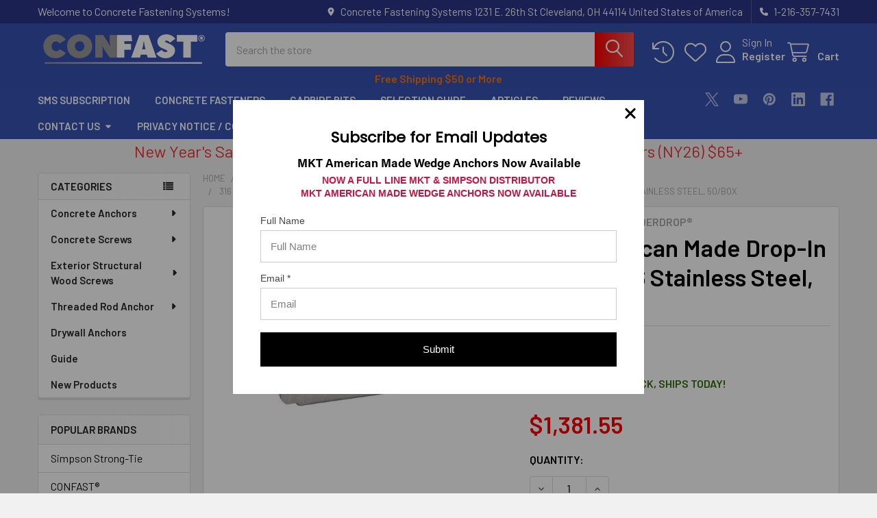

--- FILE ---
content_type: text/html; charset=UTF-8
request_url: https://www.confast.com/product-1-2-american-made-drop-in-anchor-316-stainless-steel/
body_size: 48111
content:

        <!DOCTYPE html>
<html class="no-js" lang="en">
        <head><script data-cfasync="false" data-fudge="true" id="fudge-js-sw-register" fudge-script-name="sw_register">!function(){"use strict";try{window.performance&&performance.mark("fudge.sw_register_js_start")}catch(r){}}();
!function(){"use strict";const e=()=>{try{let e=sessionStorage.getItem("fudge-window-id");return e||(e="6Ak2Dim9rSqfy7_vbaKpK",sessionStorage.setItem("fudge-window-id",e)),e}catch(e){return null}};window._fudge_sw_registration=new Promise((async e=>{const t=await navigator.serviceWorker.register("/service_worker.js",{updateViaCache:"none"});if(t.active)await navigator.serviceWorker.ready,e();else if(t.installing){const a=t=>{"activated"===t.target.state&&e()};t.installing.addEventListener("statechange",a)}else await navigator.serviceWorker.ready,e()})).then((()=>{window._fudge_sw_postMessage({type:"init",metadata:{...{"deviceId":"Tv5A3cBbw9EBnFr_bMnQw","pageGroupId":null,"pageLoadId":"f_n0g7zFwwWu53se0gVHb","sessionId":"8c3988ef-ba94-4e0b-99ff-99113583e2a2","teamId":"8bc34b16-0b41-459a-8929-3241add790f6"},windowId:window.__fudge_utils__?.metadata?.windowId||e()},fudgeEnabled:true})})),window._fudge_sw_postMessage=async e=>(await window._fudge_sw_registration,!!navigator.serviceWorker.controller&&(navigator.serviceWorker.controller.postMessage(e),!0))}();
</script>
        <title>1/2&quot; American Made Drop-In Anchor 316 Stainless Steel, 50/Box</title>
        <link rel="dns-prefetch preconnect" href="https://cdn11.bigcommerce.com/s-ibk5wh0j4x" crossorigin><link rel="dns-prefetch preconnect" href="https://fonts.googleapis.com/" crossorigin><link rel="dns-prefetch preconnect" href="https://fonts.gstatic.com/" crossorigin>
        <meta property="product:price:amount" content="1381.55" /><meta property="product:price:currency" content="USD" /><meta property="og:url" content="https://www.confast.com/product-1-2-american-made-drop-in-anchor-316-stainless-steel/" /><meta property="og:site_name" content="Concrete Fastening Systems" /><meta name="keywords" content="1/2&quot; 316 Stainless Steel American Made Drop-In Anchor us made"><meta name="description" content="Buy the 1/2&quot; 316 Stainless Steel American Made Drop-In Anchor direct: receive huge savings and free freight.  All orders ship the same day they are received."><link rel='canonical' href='https://www.confast.com/product-1-2-american-made-drop-in-anchor-316-stainless-steel/' /><meta name='platform' content='bigcommerce.stencil' /><meta property="og:type" content="product" />
<meta property="og:title" content="1/2&quot; American Made Drop-In Anchor 316 Stainless Steel, 50/Box" />
<meta property="og:description" content="Buy the 1/2&quot; 316 Stainless Steel American Made Drop-In Anchor direct: receive huge savings and free freight.  All orders ship the same day they are received." />
<meta property="og:image" content="https://cdn11.bigcommerce.com/s-ibk5wh0j4x/products/768/images/1019/0002094_0__80096.1570444696.1280.1280__78384.1570632104.1280.1280__95740.1579794805.386.513.jpg?c=1" />
<meta property="og:availability" content="instock" />
<meta property="pinterest:richpins" content="enabled" />
        
         

        <link href="https://cdn11.bigcommerce.com/s-ibk5wh0j4x/product_images/android-chrome-48x48.png?t=1575991993" rel="shortcut icon">
        <link rel="dns-prefetch preconnect" href="https://www.shopperapproved.com">
        <link rel="dns-prefetch preconnect" href="https://payments.amazon.com">
        <link rel="dns-prefetch preconnect" href="https://coin.amazonpay.com">
        <meta name="viewport" content="width=device-width, initial-scale=1">

        <script>
            document.documentElement.className = document.documentElement.className.replace('no-js', 'js');
        </script>

        <script>
    function browserSupportsAllFeatures() {
        return window.Promise
            && window.fetch
            && window.URL
            && window.URLSearchParams
            && window.WeakMap
            // object-fit support
            && ('objectFit' in document.documentElement.style);
    }

    function loadScript(src) {
        var js = document.createElement('script');
        js.src = src;
        js.onerror = function () {
            console.error('Failed to load polyfill script ' + src);
        };
        document.head.appendChild(js);
    }

    if (!browserSupportsAllFeatures()) {
        loadScript('https://cdn11.bigcommerce.com/s-ibk5wh0j4x/stencil/583b7cd0-25c3-013d-04e6-4206226e136f/e/1c615120-c9fe-013e-c3c3-2258268df3cf/dist/theme-bundle.polyfills.js');
    }
</script>
        <script>window.consentManagerTranslations = `{"locale":"en","locales":{"consent_manager.data_collection_warning":"en","consent_manager.accept_all_cookies":"en","consent_manager.gdpr_settings":"en","consent_manager.data_collection_preferences":"en","consent_manager.manage_data_collection_preferences":"en","consent_manager.use_data_by_cookies":"en","consent_manager.data_categories_table":"en","consent_manager.allow":"en","consent_manager.accept":"en","consent_manager.deny":"en","consent_manager.dismiss":"en","consent_manager.reject_all":"en","consent_manager.category":"en","consent_manager.purpose":"en","consent_manager.functional_category":"en","consent_manager.functional_purpose":"en","consent_manager.analytics_category":"en","consent_manager.analytics_purpose":"en","consent_manager.targeting_category":"en","consent_manager.advertising_category":"en","consent_manager.advertising_purpose":"en","consent_manager.essential_category":"en","consent_manager.esential_purpose":"en","consent_manager.yes":"en","consent_manager.no":"en","consent_manager.not_available":"en","consent_manager.cancel":"en","consent_manager.save":"en","consent_manager.back_to_preferences":"en","consent_manager.close_without_changes":"en","consent_manager.unsaved_changes":"en","consent_manager.by_using":"en","consent_manager.agree_on_data_collection":"en","consent_manager.change_preferences":"en","consent_manager.cancel_dialog_title":"en","consent_manager.privacy_policy":"en","consent_manager.allow_category_tracking":"en","consent_manager.disallow_category_tracking":"en"},"translations":{"consent_manager.data_collection_warning":"We use cookies (and other similar technologies) to collect data to improve your shopping experience.","consent_manager.accept_all_cookies":"Accept All Cookies","consent_manager.gdpr_settings":"Settings","consent_manager.data_collection_preferences":"Website Data Collection Preferences","consent_manager.manage_data_collection_preferences":"Manage Website Data Collection Preferences","consent_manager.use_data_by_cookies":" uses data collected by cookies and JavaScript libraries to improve your shopping experience.","consent_manager.data_categories_table":"The table below outlines how we use this data by category. To opt out of a category of data collection, select 'No' and save your preferences.","consent_manager.allow":"Allow","consent_manager.accept":"Accept","consent_manager.deny":"Deny","consent_manager.dismiss":"Dismiss","consent_manager.reject_all":"Reject all","consent_manager.category":"Category","consent_manager.purpose":"Purpose","consent_manager.functional_category":"Functional","consent_manager.functional_purpose":"Enables enhanced functionality, such as videos and live chat. If you do not allow these, then some or all of these functions may not work properly.","consent_manager.analytics_category":"Analytics","consent_manager.analytics_purpose":"Provide statistical information on site usage, e.g., web analytics so we can improve this website over time.","consent_manager.targeting_category":"Targeting","consent_manager.advertising_category":"Advertising","consent_manager.advertising_purpose":"Used to create profiles or personalize content to enhance your shopping experience.","consent_manager.essential_category":"Essential","consent_manager.esential_purpose":"Essential for the site and any requested services to work, but do not perform any additional or secondary function.","consent_manager.yes":"Yes","consent_manager.no":"No","consent_manager.not_available":"N/A","consent_manager.cancel":"Cancel","consent_manager.save":"Save","consent_manager.back_to_preferences":"Back to Preferences","consent_manager.close_without_changes":"You have unsaved changes to your data collection preferences. Are you sure you want to close without saving?","consent_manager.unsaved_changes":"You have unsaved changes","consent_manager.by_using":"By using our website, you're agreeing to our","consent_manager.agree_on_data_collection":"By using our website, you're agreeing to the collection of data as described in our ","consent_manager.change_preferences":"You can change your preferences at any time","consent_manager.cancel_dialog_title":"Are you sure you want to cancel?","consent_manager.privacy_policy":"Privacy Policy","consent_manager.allow_category_tracking":"Allow [CATEGORY_NAME] tracking","consent_manager.disallow_category_tracking":"Disallow [CATEGORY_NAME] tracking"}}`;</script>
        
        <script>
            window.lazySizesConfig = window.lazySizesConfig || {};
            window.lazySizesConfig.loadMode = 1;
        </script>
        <script async src="https://cdn11.bigcommerce.com/s-ibk5wh0j4x/stencil/583b7cd0-25c3-013d-04e6-4206226e136f/e/1c615120-c9fe-013e-c3c3-2258268df3cf/dist/theme-bundle.head_async.js"></script>

            <script>
                (function() {
                    var el = document.createElement('head');
                    el.innerHTML = '<link href="https://fonts.googleapis.com/css?family=Barlow:600,400%7CKarla:400&display=swap" rel="stylesheet">'.replace('rel="stylesheet"', 'rel="preload" as="style" onload="this.onload=null;this.rel=\'stylesheet\'"');
                    el.children && el.children[0] && document.head.appendChild(el.children[0]);
                })();
            </script>
            <noscript><link href="https://fonts.googleapis.com/css?family=Barlow:600,400%7CKarla:400&display=swap" rel="stylesheet"></noscript>

            <link data-stencil-stylesheet href="https://cdn11.bigcommerce.com/s-ibk5wh0j4x/stencil/583b7cd0-25c3-013d-04e6-4206226e136f/e/1c615120-c9fe-013e-c3c3-2258268df3cf/css/theme-85d7d290-cf98-013e-e584-4ea0a5dcd80a.css" rel="stylesheet">

            <script>
                window.lazySizesConfig.loadHidden = false;
                window.lazySizesConfig.expand = 0;
            </script>
            <script>!function(n){"use strict";n.loadCSS||(n.loadCSS=function(){});var o=loadCSS.relpreload={};if(o.support=function(){var e;try{e=n.document.createElement("link").relList.supports("preload")}catch(t){e=!1}return function(){return e}}(),o.bindMediaToggle=function(t){var e=t.media||"all";function a(){t.addEventListener?t.removeEventListener("load",a):t.attachEvent&&t.detachEvent("onload",a),t.setAttribute("onload",null),t.media=e}t.addEventListener?t.addEventListener("load",a):t.attachEvent&&t.attachEvent("onload",a),setTimeout(function(){t.rel="stylesheet",t.media="only x"}),setTimeout(a,3e3)},o.poly=function(){if(!o.support())for(var t=n.document.getElementsByTagName("link"),e=0;e<t.length;e++){var a=t[e];"preload"!==a.rel||"style"!==a.getAttribute("as")||a.getAttribute("data-loadcss")||(a.setAttribute("data-loadcss",!0),o.bindMediaToggle(a))}},!o.support()){o.poly();var t=n.setInterval(o.poly,500);n.addEventListener?n.addEventListener("load",function(){o.poly(),n.clearInterval(t)}):n.attachEvent&&n.attachEvent("onload",function(){o.poly(),n.clearInterval(t)})}"undefined"!=typeof exports?exports.loadCSS=loadCSS:n.loadCSS=loadCSS}("undefined"!=typeof global?global:this);</script>                <!-- Start Tracking Code for analytics_facebook -->

<script>
!function(f,b,e,v,n,t,s){if(f.fbq)return;n=f.fbq=function(){n.callMethod?n.callMethod.apply(n,arguments):n.queue.push(arguments)};if(!f._fbq)f._fbq=n;n.push=n;n.loaded=!0;n.version='2.0';n.queue=[];t=b.createElement(e);t.async=!0;t.src=v;s=b.getElementsByTagName(e)[0];s.parentNode.insertBefore(t,s)}(window,document,'script','https://connect.facebook.net/en_US/fbevents.js');

fbq('set', 'autoConfig', 'false', '765684228943073');
fbq('dataProcessingOptions', ['LDU'], 0, 0);
fbq('init', '765684228943073', {"external_id":"05fb392f-99fb-43e2-9a84-24453450e128"});
fbq('set', 'agent', 'bigcommerce', '765684228943073');

function trackEvents() {
    var pathName = window.location.pathname;

    fbq('track', 'PageView', {}, "");

    // Search events start -- only fire if the shopper lands on the /search.php page
    if (pathName.indexOf('/search.php') === 0 && getUrlParameter('search_query')) {
        fbq('track', 'Search', {
            content_type: 'product_group',
            content_ids: [],
            search_string: getUrlParameter('search_query')
        });
    }
    // Search events end

    // Wishlist events start -- only fire if the shopper attempts to add an item to their wishlist
    if (pathName.indexOf('/wishlist.php') === 0 && getUrlParameter('added_product_id')) {
        fbq('track', 'AddToWishlist', {
            content_type: 'product_group',
            content_ids: []
        });
    }
    // Wishlist events end

    // Lead events start -- only fire if the shopper subscribes to newsletter
    if (pathName.indexOf('/subscribe.php') === 0 && getUrlParameter('result') === 'success') {
        fbq('track', 'Lead', {});
    }
    // Lead events end

    // Registration events start -- only fire if the shopper registers an account
    if (pathName.indexOf('/login.php') === 0 && getUrlParameter('action') === 'account_created') {
        fbq('track', 'CompleteRegistration', {}, "");
    }
    // Registration events end

    

    function getUrlParameter(name) {
        var cleanName = name.replace(/[\[]/, '\[').replace(/[\]]/, '\]');
        var regex = new RegExp('[\?&]' + cleanName + '=([^&#]*)');
        var results = regex.exec(window.location.search);
        return results === null ? '' : decodeURIComponent(results[1].replace(/\+/g, ' '));
    }
}

if (window.addEventListener) {
    window.addEventListener("load", trackEvents, false)
}
</script>
<noscript><img height="1" width="1" style="display:none" alt="null" src="https://www.facebook.com/tr?id=765684228943073&ev=PageView&noscript=1&a=plbigcommerce1.2&eid="/></noscript>

<!-- End Tracking Code for analytics_facebook -->

<!-- Start Tracking Code for analytics_googleanalytics4 -->

<script data-cfasync="false" src="https://cdn11.bigcommerce.com/shared/js/google_analytics4_bodl_subscribers-358423becf5d870b8b603a81de597c10f6bc7699.js" integrity="sha256-gtOfJ3Avc1pEE/hx6SKj/96cca7JvfqllWA9FTQJyfI=" crossorigin="anonymous"></script>
<script data-cfasync="false">
  (function () {
    window.dataLayer = window.dataLayer || [];

    function gtag(){
        dataLayer.push(arguments);
    }

    function initGA4(event) {
         function setupGtag() {
            function configureGtag() {
                gtag('js', new Date());
                gtag('set', 'developer_id.dMjk3Nj', true);
                gtag('config', 'G-NWWRZQV32Q');
            }

            var script = document.createElement('script');

            script.src = 'https://www.googletagmanager.com/gtag/js?id=G-NWWRZQV32Q';
            script.async = true;
            script.onload = configureGtag;

            document.head.appendChild(script);
        }

        setupGtag();

        if (typeof subscribeOnBodlEvents === 'function') {
            subscribeOnBodlEvents('G-NWWRZQV32Q', false);
        }

        window.removeEventListener(event.type, initGA4);
    }

    

    var eventName = document.readyState === 'complete' ? 'consentScriptsLoaded' : 'DOMContentLoaded';
    window.addEventListener(eventName, initGA4, false);
  })()
</script>

<!-- End Tracking Code for analytics_googleanalytics4 -->

<!-- Start Tracking Code for analytics_siteverification -->

<meta name="p:domain_verify" content="62c1fe6468f530d967c11365c5f24c8a"/>
<meta name="google-site-verification" content="UK7HcEu-rVuuIkIu-81nZfhmY-VAcKkMosxaBLTJpVw" />
<meta name="msvalidate.01" content="04DB581C6A45C3A6B9E9685E8F5021AA" />
<meta name="msvalidate.01" content="F911C0D00E27026A6C4C748FABE35DEC" />
<meta name="google-site-verification" content="7B23GBIkLY2xBI1B0lgzFnVMDCpzJ5xNMzHDTAF2crE" />

<!-- Event snippet for Purchase conversion page Google Ads-->
<script async src="https://www.googletagmanager.com/gtag/js?id=UA-411793-1"></script>
<script>
window.dataLayer = window.dataLayer || [];
function gtag(){dataLayer.push(arguments);}
gtag('js', new Date());
gtag('config', 'AW-1071886086');

function trackEcommerce() {
    function gaAddTrans(orderID, store, total, tax, shipping, city, state, country, currency, channelInfo) {
        var transaction = {
            id: orderID,
            affiliation: store,
            revenue: total,
            tax: tax,
            shipping: shipping,
            city: city,
            state: state,
            country: country
        };

        if (currency) {
            transaction.currency = currency;
        }

        ga('ecommerce:addTransaction', transaction);
    }
    
    function gaAddItems(orderID, sku, product, variation, price, qty) {
        ga('ecommerce:addItem', {
            id: orderID,
            sku: sku,
            name: product,
            category: variation,
            price: price,
            quantity: qty
        });
    }

    function gaTrackTrans() {
        ga('ecommerce:send');
    }

    function gtagAddTrans(orderID, store, total, tax, shipping, city, state, country, currency, channelInfo) {
        this.transaction = {
            transaction_id: orderID,
            affiliation: store,
            value: total,
            tax: tax,
            shipping: shipping,
            items: []
        };

        if (currency) {
            this.transaction.currency = currency;
        }
    }

    function gtagAddItem(orderID, sku, product, variation, price, qty) {
        this.transaction.items.push({
            id: sku,
            name: product,
            category: variation,
            price: price,
            quantity: qty
        });
    }

    function gtagTrackTrans() {
        gtag('event', 'purchase', this.transaction);
        gtag('event', 'conversion', {
            'send_to': 'AW-1071886086/vOU_CLC8mtABEIbejv8D',
            'value': this.transaction.value,
            'transaction_id': this.transaction.transaction_id,
        });
        this.transaction = null;
    }

    if (typeof gtag === 'function') {
        this._addTrans = gtagAddTrans;
        this._addItem = gtagAddItem;
        this._trackTrans = gtagTrackTrans;
    } else if (typeof ga === 'function') {
        this._addTrans = gaAddTrans;
        this._addItem = gaAddItems;
        this._trackTrans = gaTrackTrans;
    }
}

var pageTracker = new trackEcommerce();

</script>  

<!-- Google Tag Manager -->
<script>(function(w,d,s,l,i){w[l]=w[l]||[];w[l].push({'gtm.start':
new Date().getTime(),event:'gtm.js'});var f=d.getElementsByTagName(s)[0],
j=d.createElement(s),dl=l!='dataLayer'?'&l='+l:'';j.async=true;j.src=
'https://www.googletagmanager.com/gtm.js?id='+i+dl;f.parentNode.insertBefore(j,f);
})(window,document,'script','dataLayer','GTM-NF6DLZ5');</script>
<!-- End Google Tag Manager -->

<!-- End Tracking Code for analytics_siteverification -->


<script type="text/javascript" src="https://checkout-sdk.bigcommerce.com/v1/loader.js" defer ></script>
<script src="https://www.google.com/recaptcha/api.js" async defer></script>
<script type="text/javascript">
var BCData = {"product_attributes":{"sku":"ADIS31612","upc":"820274900109","mpn":null,"gtin":"0820274900109","weight":null,"base":true,"image":null,"price":{"without_tax":{"formatted":"$1,381.55","value":1381.55,"currency":"USD"},"tax_label":"Tax"},"out_of_stock_behavior":"label_option","out_of_stock_message":"OUT OF STOCK","available_modifier_values":[],"in_stock_attributes":[],"stock":null,"instock":true,"stock_message":null,"purchasable":true,"purchasing_message":null,"call_for_price_message":null}};
</script>
<script type="text/javascript">
    (function(c,l,a,r,i,t,y){
        c[a]=c[a]||function(){(c[a].q=c[a].q||[]).push(arguments)};
        t=l.createElement(r);t.async=1;t.src="https://www.clarity.ms/tag/"+i;
        y=l.getElementsByTagName(r)[0];y.parentNode.insertBefore(t,y);
    })(window, document, "clarity", "script", "7qo67jsw65");
</script><script defer src="//filter.freshclick.co.uk/assets/client/freshclick-filter-new.js"  data-site="ibk5wh0j4x" data-customer-group="0" data-cat="" data-brand="" data-channel-id="1" id="fresh_filter"></script><script type="text/javascript">  window.freshclick_filter_configurations = "{\"search\":{\"is_preview_mode\":null,\"is_search\":\"0\",\"search_container\":\"\",\"is_search_ajax\":\"0\",\"filter_color\":\"3750B2\",\"login_for_price\":\"0\",\"login_for_price_text\":\"\",\"search_start\":\"3\",\"column_type\":\"1\",\"enterprise_search_style\":\"1\",\"is_auto_search\":\"1\",\"auto_search_wait_time\":\"600\",\"is_trending_now\":\"1\",\"is_suggested_search\":\"0\",\"suggested_array\":[],\"is_recent_search\":\"0\",\"recent_search_language\":\"Recent Searches\",\"trending_now_language\":\"Trending Searches\",\"trending_now_search_count\":\"5\",\"trending_array\":[],\"search_category\":\"false\",\"search_js\":null}}"; </script>
 <script data-cfasync="false" src="https://microapps.bigcommerce.com/bodl-events/1.9.4/index.js" integrity="sha256-Y0tDj1qsyiKBRibKllwV0ZJ1aFlGYaHHGl/oUFoXJ7Y=" nonce="" crossorigin="anonymous"></script>
 <script data-cfasync="false" nonce="">

 (function() {
    function decodeBase64(base64) {
       const text = atob(base64);
       const length = text.length;
       const bytes = new Uint8Array(length);
       for (let i = 0; i < length; i++) {
          bytes[i] = text.charCodeAt(i);
       }
       const decoder = new TextDecoder();
       return decoder.decode(bytes);
    }
    window.bodl = JSON.parse(decodeBase64("[base64]"));
 })()

 </script>

<script nonce="">
(function () {
    var xmlHttp = new XMLHttpRequest();

    xmlHttp.open('POST', 'https://bes.gcp.data.bigcommerce.com/nobot');
    xmlHttp.setRequestHeader('Content-Type', 'application/json');
    xmlHttp.send('{"store_id":"1000779602","timezone_offset":"-5.0","timestamp":"2026-01-26T18:57:29.50496800Z","visit_id":"1c447cd2-abc1-4298-a79f-4df4790b9edd","channel_id":1}');
})();
</script>



        <!-- snippet location htmlhead -->

                    <link href="https://cdn11.bigcommerce.com/s-ibk5wh0j4x/images/stencil/608x608/products/768/1019/0002094_0__80096.1570444696.1280.1280__78384.1570632104.1280.1280__95740.1579794805.jpg?c=1" rel="preload" as="image">

    </head>
    <body class="csscolumns papaSupermarket-layout--left-sidebar 
        papaSupermarket-style--modern
        papaSupermarket-pageType--product 
        papaSupermarket-page--pages-product 
        emthemesModez-productUniform
        
        papaSupermarket--showAllCategoriesMenu
        
        
        
        
        
        
        " id="topOfPage">

<!--  Clickcease.com tracking-->
<script type='text/javascript'>var script = document.createElement('script');
script.async = true; script.type = 'text/javascript';
var target = 'https://www.clickcease.com/monitor/stat.js';
script.src = target;var elem = document.head;elem.appendChild(script);
</script>
<noscript>
<a href='https://www.clickcease.com' rel='nofollow'><img src='https://monitor.clickcease.com/stats/stats.aspx' alt='ClickCease'/></a>
</noscript>
<!--  Clickcease.com tracking-->

        <!-- snippet location header -->
        <svg data-src="https://cdn11.bigcommerce.com/s-ibk5wh0j4x/stencil/583b7cd0-25c3-013d-04e6-4206226e136f/e/1c615120-c9fe-013e-c3c3-2258268df3cf/img/icon-sprite.svg" class="icons-svg-sprite"></svg>

        <header class="header" role="banner" >
    <a href="#" class="mobileMenu-toggle" data-mobile-menu-toggle="menu">
        <span class="mobileMenu-toggleIcon">Toggle menu</span>
    </a>

        <div class="emthemesModez-header-topSection">
            <div class="container">
                <nav class="navUser navUser--storeInfo">
    <ul class="navUser-section">
        <li class="navUser-item">
            <span class="navUser-welcome">Welcome to Concrete Fastening Systems!</span>
        </li>
    </ul>
</nav>

<nav class="navUser">


        
    <ul class="navUser-section">
        
        <li class="navUser-item">
            <span class="navUser-action">
                <i class="icon" aria-hidden="true"><svg><use href="#icon-loc-solid" /></svg></i>
                <span>Concrete Fastening Systems
1231 E. 26th St
Cleveland, OH  44114
United States of America</span>
            </span>
        </li>

        <li class="navUser-item">
            <a class="navUser-action" href="tel:1-216-357-7431">
                <i class="icon"><svg><use href="#icon-phone-solid" /></svg></i>
                <span>1-216-357-7431</span>
            </a>
        </li>

    </ul>
</nav>            </div>
        </div>

    <div class="emthemesModez-header-userSection emthemesModez-header-userSection--logo-left" data-stickymenu>
        <div class="container">
                <div class="header-logo header-logo--left">
                    <a href="https://www.confast.com/" data-instantload='{"page":"home"}'>
            <div class="header-logo-image-container">
                <img class="header-logo-image" src="https://cdn11.bigcommerce.com/s-ibk5wh0j4x/images/stencil/250x50/cfs-logo_1651080625__28947.original.png" srcset="https://cdn11.bigcommerce.com/s-ibk5wh0j4x/images/stencil/250x50/cfs-logo_1651080625__28947.original.png 1x, https://cdn11.bigcommerce.com/s-ibk5wh0j4x/images/stencil/500w/cfs-logo_1651080625__28947.original.png 2x" alt="Concrete Fastening Systems" title="Concrete Fastening Systems">
            </div>
</a>
                </div>

            <nav class="navUser">
    
    <ul class="navUser-section navUser-section--alt">
        <li class="navUser-item navUser-item--recentlyViewed">
            <a class="navUser-action navUser-action--recentlyViewed" href="#recently-viewed" data-dropdown="recently-viewed-dropdown" data-options="align:right" title="Recently Viewed" style="display:none">
                <i class="icon"><svg><use href="#icon-recent-list" /></svg></i>
                <span class="navUser-item-recentlyViewedLabel"><span class='firstword'>Recently </span>Viewed</span>
            </a>
            <div class="dropdown-menu" id="recently-viewed-dropdown" data-dropdown-content aria-hidden="true"></div>
        </li>


            <li class="navUser-item">
                <a class="navUser-action navUser-action--wishlist" href="/wishlist.php" title="Wish Lists">
                    <i class="icon"><svg><use href="#icon-heart" /></svg></i>
                    <span class="navUser-item-wishlistLabel"><span class='firstword'>Wish </span>Lists</span>
                </a>
            </li>
        

            <li class="navUser-item navUser-item--account">
                <i class="icon"><svg><use href="#icon-user" /></svg></i>
                <span class="navUser-actions">
                        <span class="navUser-subtitle">
                            <a class="navUser-action" href="/login.php">
                                <span class="navUser-item-loginLabel">Sign In</span>
                            </a>
                        </span>
                            <a class="navUser-action" href="/login.php?action=create_account">Register</a>
                </span>
            </li>

        <li class="navUser-item navUser-item--cart">
            <a
                class="navUser-action navUser-action--cart"
                data-cart-preview
                data-dropdown="cart-preview-dropdown"
                data-options="align:right"
                href="/cart.php"
                title="Cart">
                <i class="icon"><svg><use href="#icon-cart" /></svg></i>
                <span class="_rows">
                    <span class="countPill cart-quantity"></span>
                    <span class="navUser-item-cartLabel">Cart</span>
                </span>
            </a>

            <div class="dropdown-menu" id="cart-preview-dropdown" data-dropdown-content aria-hidden="true"></div>
        </li>
    </ul>
</nav>

            <div class="emthemesModez-quickSearch" data-prevent-quick-search-close>
    <!-- snippet location forms_search -->
    <form class="form" action="/search.php">
        <fieldset class="form-fieldset">
            <div class="form-field">
                <label class="is-srOnly" for="search_query">Search</label>
                <div class="form-prefixPostfix wrap">
                    <input class="form-input" data-search-quick name="search_query" id="search_query" data-error-message="Search field cannot be empty." placeholder="Search the store" autocomplete="off">
                    <input type="submit" class="button button--primary form-prefixPostfix-button--postfix" value="Search" />
                </div>
            </div>
        </fieldset>
    </form>
</div>        </div>
    </div>
    <div class"free-shipping-header" style="text-align: center; font-weight: 600; color: #ff7300;">Free Shipping $50 or More</div>

    <div class="navPages-container navPages-container--bg" id="menu" data-menu>
        <div class="container">
            <nav class="navPages">

        <div class="emthemesModez-navPages-verticalCategories-container">
            <a class="navPages-action has-subMenu" role="none">Categories</a>
            <div class="emthemesModez-verticalCategories is-open " id="emthemesModez-verticalCategories" data-emthemesmodez-fix-height="emthemesModez-section1-container">
                <ul class="navPages-list navPages-list--categories">

                            <li class="navPages-item">
                                <a class="navPages-action has-subMenu " href="https://www.confast.com/concrete-anchors-fasteners/"
    data-instantload
    
    data-collapsible="navPages-24"
    data-collapsible-disabled-breakpoint="medium"
    data-collapsible-disabled-state="open"
    data-collapsible-enabled-state="closed">
    Concrete Anchors <i class="icon navPages-action-moreIcon" aria-hidden="true"><svg><use href="#icon-caret-down" /></svg></i>
</a>
<div class="navPage-subMenu
    " id="navPages-24" aria-hidden="true" tabindex="-1">
    <ul class="navPage-subMenu-list">
        <li class="navPage-subMenu-item">
            <a class="navPage-subMenu-action navPages-action" href="https://www.confast.com/concrete-anchors-fasteners/" data-instantload>All Concrete Anchors</a>
        </li>
            <li class="navPage-subMenu-item">
                    <a
                        class="navPage-subMenu-action navPages-action has-subMenu"
                        href="https://www.confast.com/confast/"
                        data-instantload
                        
                        data-collapsible="navPages-25"
                        data-collapsible-disabled-breakpoint="medium"
                        data-collapsible-disabled-state="open"
                        data-collapsible-enabled-state="closed">
                        Expansion Anchors <i class="icon navPages-action-moreIcon" aria-hidden="true"><svg><use href="#icon-caret-down" /></svg></i>
                    </a>
                    <ul class="navPage-childList" id="navPages-25">
                        <li class="navPage-childList-item">
                            <a class="navPage-childList-action navPages-action" href="https://www.confast.com/confast/" data-instantload>All Expansion Anchors</a>
                        </li>
                        <li class="navPage-childList-item">
                                <a
        class="navPage-childList-action navPages-action has-subMenu" 
        href="https://www.confast.com/products-wedge/"
        data-instantload
        
        data-collapsible="navPages-26"
        data-collapsible-disabled-breakpoint="medium"
        data-collapsible-disabled-state="open"
        data-collapsible-enabled-state="closed">
        Wedge Anchors <i class="icon navPages-action-moreIcon" aria-hidden="true"><svg><use href="#icon-caret-down" /></svg></i>
    </a>
    <ul class="navPage-childList" id="navPages-26">
        <li class="navPage-childList-item">
            <a class="navPage-childList-action navPages-action" data-instantload href="https://www.confast.com/products-wedge/">All Wedge Anchors</a>
        </li>
            <li class="navPage-childList-item">
                    <a
        class="navPage-childList-action navPages-action has-subMenu" 
        href="https://www.confast.com/products-confast/"
        data-instantload
        
        data-collapsible="navPages-27"
        data-collapsible-disabled-breakpoint="medium"
        data-collapsible-disabled-state="open"
        data-collapsible-enabled-state="closed">
        CONFAST® Wedge Anchors <i class="icon navPages-action-moreIcon" aria-hidden="true"><svg><use href="#icon-caret-down" /></svg></i>
    </a>
    <ul class="navPage-childList" id="navPages-27">
        <li class="navPage-childList-item">
            <a class="navPage-childList-action navPages-action" data-instantload href="https://www.confast.com/products-confast/">All CONFAST® Wedge Anchors</a>
        </li>
            <li class="navPage-childList-item">
                    <a class="navPage-childList-action navPages-action" data-instantload href="https://www.confast.com/products-wedge-confast-zinc-plated/" >CONFAST® Zinc Plated Wedge Anchors</a>
            </li>
            <li class="navPage-childList-item">
                    <a class="navPage-childList-action navPages-action" data-instantload href="https://www.confast.com/products-wedge-confast-hot-dipped-galvanized/" >CONFAST® Galvanized Wedge Anchors</a>
            </li>
            <li class="navPage-childList-item">
                    <a class="navPage-childList-action navPages-action" data-instantload href="https://www.confast.com/products-wedge-confast-304-stainless/" >CONFAST® 304 Stainless Steel Wedge Anchors</a>
            </li>
            <li class="navPage-childList-item">
                    <a class="navPage-childList-action navPages-action" data-instantload href="https://www.confast.com/products-wedge-confast-316-stainless/" >CONFAST® 316 Stainless Steel Wedge Anchors</a>
            </li>
    </ul>
            </li>
            <li class="navPage-childList-item">
                    <a class="navPage-childList-action navPages-action" data-instantload href="https://www.confast.com/products-wedge-mkt/" >MKT (US) Wedge Anchors</a>
            </li>
            <li class="navPage-childList-item">
                    <a
        class="navPage-childList-action navPages-action has-subMenu" 
        href="https://www.confast.com/products-wedge-american-wedge/"
        data-instantload
        
        data-collapsible="navPages-32"
        data-collapsible-disabled-breakpoint="medium"
        data-collapsible-disabled-state="open"
        data-collapsible-enabled-state="closed">
        ThunderStud (US) Anchors <i class="icon navPages-action-moreIcon" aria-hidden="true"><svg><use href="#icon-caret-down" /></svg></i>
    </a>
    <ul class="navPage-childList" id="navPages-32">
        <li class="navPage-childList-item">
            <a class="navPage-childList-action navPages-action" data-instantload href="https://www.confast.com/products-wedge-american-wedge/">All ThunderStud (US) Anchors</a>
        </li>
            <li class="navPage-childList-item">
                    <a class="navPage-childList-action navPages-action" data-instantload href="https://www.confast.com/products-wedge-american-wedge-zinc/" >American Zinc Plated ThunderStud Anchors</a>
            </li>
            <li class="navPage-childList-item">
                    <a class="navPage-childList-action navPages-action" data-instantload href="https://www.confast.com/products-wedge-american-wedge-hot-dipped-galvanized/" >American Hot-Dipped Galvanized ThunderStud Anchor</a>
            </li>
            <li class="navPage-childList-item">
                    <a class="navPage-childList-action navPages-action" data-instantload href="https://www.confast.com/products-wedge-american-wedge-303-stainless/" >American 303 Stainless Steel ThunderStud Anchors</a>
            </li>
            <li class="navPage-childList-item">
                    <a class="navPage-childList-action navPages-action" data-instantload href="https://www.confast.com/products-wedge-american-wedge-316-stainless/" >American 316 Stainless Steel ThunderStud Anchors</a>
            </li>
    </ul>
            </li>
            <li class="navPage-childList-item">
                    <a
        class="navPage-childList-action navPages-action has-subMenu" 
        href="https://www.confast.com/products-wedge-simpson/"
        data-instantload
        
        data-collapsible="navPages-43"
        data-collapsible-disabled-breakpoint="medium"
        data-collapsible-disabled-state="open"
        data-collapsible-enabled-state="closed">
        Simpson Strong-Bolt® 2 Wedge Anchors <i class="icon navPages-action-moreIcon" aria-hidden="true"><svg><use href="#icon-caret-down" /></svg></i>
    </a>
    <ul class="navPage-childList" id="navPages-43">
        <li class="navPage-childList-item">
            <a class="navPage-childList-action navPages-action" data-instantload href="https://www.confast.com/products-wedge-simpson/">All Simpson Strong-Bolt® 2 Wedge Anchors</a>
        </li>
            <li class="navPage-childList-item">
                    <a class="navPage-childList-action navPages-action" data-instantload href="https://www.confast.com/concrete-anchors/expansion-anchors/wedge-anchors/simpson-strong-bolt-2-wedge-anchors/simpson-strong-bolt-2-zinc-plated-wedge-anchors/" >Simpson Strong-Bolt® 2 Zinc Plated Wedge Anchors</a>
            </li>
            <li class="navPage-childList-item">
                    <a class="navPage-childList-action navPages-action" data-instantload href="https://www.confast.com/concrete-anchors/expansion-anchors/wedge-anchors/simpson-strong-bolt-2-wedge-anchors/simpson-strong-bolt-2-galvanized-wedge-anchors/" >Simpson Strong-Bolt® 2 Galvanized Wedge Anchors</a>
            </li>
            <li class="navPage-childList-item">
                    <a class="navPage-childList-action navPages-action" data-instantload href="https://www.confast.com/concrete-anchors/expansion-anchors/wedge-anchors/simpson-strong-bolt-2-wedge-anchors/simpson-strong-bolt-2-304-stainless-wedge-anchor/" >Simpson Strong-Bolt® 2 304 Stainless Wedge Anchor</a>
            </li>
            <li class="navPage-childList-item">
                    <a class="navPage-childList-action navPages-action" data-instantload href="https://www.confast.com/concrete-anchors/expansion-anchors/wedge-anchors/simpson-strong-bolt-2-wedge-anchors/simpson-strong-bolt-2-316-stainless-wedge-anchor/" >Simpson Strong-Bolt® 2 316 Stainless Wedge Anchor</a>
            </li>
    </ul>
            </li>
            <li class="navPage-childList-item">
                    <a
        class="navPage-childList-action navPages-action has-subMenu" 
        href="https://www.confast.com/redhead/"
        data-instantload
        
        data-collapsible="navPages-84"
        data-collapsible-disabled-breakpoint="medium"
        data-collapsible-disabled-state="open"
        data-collapsible-enabled-state="closed">
        Red Head <i class="icon navPages-action-moreIcon" aria-hidden="true"><svg><use href="#icon-caret-down" /></svg></i>
    </a>
    <ul class="navPage-childList" id="navPages-84">
        <li class="navPage-childList-item">
            <a class="navPage-childList-action navPages-action" data-instantload href="https://www.confast.com/redhead/">All Red Head</a>
        </li>
            <li class="navPage-childList-item">
                    <a
        class="navPage-childList-action navPages-action has-subMenu" 
        href="https://www.confast.com/redhead-trubolt/"
        data-instantload
        
        data-collapsible="navPages-37"
        data-collapsible-disabled-breakpoint="medium"
        data-collapsible-disabled-state="open"
        data-collapsible-enabled-state="closed">
        RedHead Trubolt Wedge Anchors <i class="icon navPages-action-moreIcon" aria-hidden="true"><svg><use href="#icon-caret-down" /></svg></i>
    </a>
    <ul class="navPage-childList" id="navPages-37">
        <li class="navPage-childList-item">
            <a class="navPage-childList-action navPages-action" data-instantload href="https://www.confast.com/redhead-trubolt/">All RedHead Trubolt Wedge Anchors</a>
        </li>
            <li class="navPage-childList-item">
                    <a class="navPage-childList-action navPages-action" data-instantload href="https://www.confast.com/redhead-trubolt-zinc/" >RedHead Trubolt Wedge Anchors - Zinc</a>
            </li>
            <li class="navPage-childList-item">
                    <a class="navPage-childList-action navPages-action" data-instantload href="https://www.confast.com/redhead-trubolt-galvanized/" >RedHead Trubolt Wedge Anchors - Galvanized</a>
            </li>
            <li class="navPage-childList-item">
                    <a class="navPage-childList-action navPages-action" data-instantload href="https://www.confast.com/redhead-trubolt-304-stainless/" >RedHead Trubolt 304 Stainless Steel Wedge Anchors</a>
            </li>
            <li class="navPage-childList-item">
                    <a class="navPage-childList-action navPages-action" data-instantload href="https://www.confast.com/redhead-trubolt-316-stainless/" >RedHead Trubolt Wedge Anchors 316 Stainless Steel</a>
            </li>
    </ul>
            </li>
            <li class="navPage-childList-item">
                    <a class="navPage-childList-action navPages-action" data-instantload href="https://www.confast.com/redhead-trubolt-plus/" >Red Head Trubolt+ seismic cracked and uncracked</a>
            </li>
    </ul>
            </li>
            <li class="navPage-childList-item">
                    <a class="navPage-childList-action navPages-action" data-instantload href="https://www.confast.com/products-wedge-powers-fasteners-power-stud/" >Powers Fasteners Power-Stud</a>
            </li>
    </ul>
                        </li>
                        <li class="navPage-childList-item">
                                <a
        class="navPage-childList-action navPages-action has-subMenu" 
        href="https://www.confast.com/products-sleeve/"
        data-instantload
        
        data-collapsible="navPages-47"
        data-collapsible-disabled-breakpoint="medium"
        data-collapsible-disabled-state="open"
        data-collapsible-enabled-state="closed">
        Sleeve Anchors <i class="icon navPages-action-moreIcon" aria-hidden="true"><svg><use href="#icon-caret-down" /></svg></i>
    </a>
    <ul class="navPage-childList" id="navPages-47">
        <li class="navPage-childList-item">
            <a class="navPage-childList-action navPages-action" data-instantload href="https://www.confast.com/products-sleeve/">All Sleeve Anchors</a>
        </li>
            <li class="navPage-childList-item">
                    <a
        class="navPage-childList-action navPages-action has-subMenu" 
        href="https://www.confast.com/products-sleeve-zinc/"
        data-instantload
        
        data-collapsible="navPages-51"
        data-collapsible-disabled-breakpoint="medium"
        data-collapsible-disabled-state="open"
        data-collapsible-enabled-state="closed">
        Zinc <i class="icon navPages-action-moreIcon" aria-hidden="true"><svg><use href="#icon-caret-down" /></svg></i>
    </a>
    <ul class="navPage-childList" id="navPages-51">
        <li class="navPage-childList-item">
            <a class="navPage-childList-action navPages-action" data-instantload href="https://www.confast.com/products-sleeve-zinc/">All Zinc</a>
        </li>
            <li class="navPage-childList-item">
                    <a class="navPage-childList-action navPages-action" data-instantload href="https://www.confast.com/products-sleeve-zinc-hex/" >CONFAST® Zinc Plated Hex Head Sleeve Anchor</a>
            </li>
            <li class="navPage-childList-item">
                    <a class="navPage-childList-action navPages-action" data-instantload href="https://www.confast.com/products-sleeve-zinc-acorn/" >CONFAST® Zinc Plated Acorn Head Sleeve Anchor</a>
            </li>
            <li class="navPage-childList-item">
                    <a class="navPage-childList-action navPages-action" data-instantload href="https://www.confast.com/products-sleeve-zinc-flat/" >CONFAST® Zinc Plated Flat Head Sleeve Anchor</a>
            </li>
            <li class="navPage-childList-item">
                    <a class="navPage-childList-action navPages-action" data-instantload href="https://www.confast.com/products-sleeve-zinc-round/" >CONFAST® Zinc Plated Round Head Sleeve Anchor</a>
            </li>
    </ul>
            </li>
            <li class="navPage-childList-item">
                    <a
        class="navPage-childList-action navPages-action has-subMenu" 
        href="https://www.confast.com/products-sleeve-stainless/"
        data-instantload
        
        data-collapsible="navPages-48"
        data-collapsible-disabled-breakpoint="medium"
        data-collapsible-disabled-state="open"
        data-collapsible-enabled-state="closed">
        304 Stainless <i class="icon navPages-action-moreIcon" aria-hidden="true"><svg><use href="#icon-caret-down" /></svg></i>
    </a>
    <ul class="navPage-childList" id="navPages-48">
        <li class="navPage-childList-item">
            <a class="navPage-childList-action navPages-action" data-instantload href="https://www.confast.com/products-sleeve-stainless/">All 304 Stainless</a>
        </li>
            <li class="navPage-childList-item">
                    <a class="navPage-childList-action navPages-action" data-instantload href="https://www.confast.com/products-sleeve-stainless-acorn/" >CONFAST 304 Stainless Steel Acorn Sleeve Anchor</a>
            </li>
            <li class="navPage-childList-item">
                    <a class="navPage-childList-action navPages-action" data-instantload href="https://www.confast.com/products-sleeve-stainless-hex/" >CONFAST® 304 Stainless Steel Hex Sleeve Anchor</a>
            </li>
            <li class="navPage-childList-item">
                    <a class="navPage-childList-action navPages-action" data-instantload href="https://www.confast.com/products-sleeve-stainless-flat/" >CONFAST 304 Stainless Steel Flat Sleeve Anchors</a>
            </li>
    </ul>
            </li>
    </ul>
                        </li>
                        <li class="navPage-childList-item">
                                <a
        class="navPage-childList-action navPages-action has-subMenu" 
        href="https://www.confast.com/products-drop-in/"
        data-instantload
        
        data-collapsible="navPages-58"
        data-collapsible-disabled-breakpoint="medium"
        data-collapsible-disabled-state="open"
        data-collapsible-enabled-state="closed">
        Drop-In Anchors <i class="icon navPages-action-moreIcon" aria-hidden="true"><svg><use href="#icon-caret-down" /></svg></i>
    </a>
    <ul class="navPage-childList" id="navPages-58">
        <li class="navPage-childList-item">
            <a class="navPage-childList-action navPages-action" data-instantload href="https://www.confast.com/products-drop-in/">All Drop-In Anchors</a>
        </li>
            <li class="navPage-childList-item">
                    <a class="navPage-childList-action navPages-action" data-instantload href="https://www.confast.com/products-drop-in-zinc-plated/" >CONFAST® Zinc Plated Drop-In Anchor</a>
            </li>
            <li class="navPage-childList-item">
                    <a class="navPage-childList-action navPages-action" data-instantload href="https://www.confast.com/products-drop-in-304-stainless/" >CONFAST® 304 Stainless Steel Drop-In Anchor</a>
            </li>
            <li class="navPage-childList-item">
                    <a class="navPage-childList-action navPages-action" data-instantload href="https://www.confast.com/products-drop-in-316-stainless/" >CONFAST® 316 Stainless Steel Drop-In Anchor</a>
            </li>
            <li class="navPage-childList-item">
                    <a class="navPage-childList-action navPages-action" data-instantload href="https://www.confast.com/products-drop-in-setting-tool/" >CONFAST® Drop-In Setting Tool</a>
            </li>
            <li class="navPage-childList-item">
                    <a class="navPage-childList-action navPages-action" data-instantload href="https://www.confast.com/products-drop-in-coil-threads/" >CONFAST® Coil Thread Drop-In Anchor</a>
            </li>
            <li class="navPage-childList-item">
                    <a
        class="navPage-childList-action navPages-action has-subMenu" 
        href="https://www.confast.com/products-american-drop-in/"
        data-instantload
        
        data-collapsible="navPages-65"
        data-collapsible-disabled-breakpoint="medium"
        data-collapsible-disabled-state="open"
        data-collapsible-enabled-state="closed">
        ThunderDrop (US) Drop-In <i class="icon navPages-action-moreIcon" aria-hidden="true"><svg><use href="#icon-caret-down" /></svg></i>
    </a>
    <ul class="navPage-childList" id="navPages-65">
        <li class="navPage-childList-item">
            <a class="navPage-childList-action navPages-action" data-instantload href="https://www.confast.com/products-american-drop-in/">All ThunderDrop (US) Drop-In</a>
        </li>
            <li class="navPage-childList-item">
                    <a class="navPage-childList-action navPages-action" data-instantload href="https://www.confast.com/products-american-drop-in-zinc-plated/" >American Zinc Plated Drop-In</a>
            </li>
            <li class="navPage-childList-item">
                    <a class="navPage-childList-action navPages-action" data-instantload href="https://www.confast.com/products-american-drop-in-303-stainless/" >American 303 Stainless Steel Drop-In</a>
            </li>
            <li class="navPage-childList-item">
                    <a class="navPage-childList-action navPages-action" data-instantload href="https://www.confast.com/316-stainless-dropin/" >316 Stainless Steel American Made Drop-In Anchors</a>
            </li>
    </ul>
            </li>
    </ul>
                        </li>
                        <li class="navPage-childList-item">
                                <a
        class="navPage-childList-action navPages-action has-subMenu" 
        href="https://www.confast.com/products-metal-hit/"
        data-instantload
        
        data-collapsible="navPages-69"
        data-collapsible-disabled-breakpoint="medium"
        data-collapsible-disabled-state="open"
        data-collapsible-enabled-state="closed">
        CONFAST® Hammer Drive Anchor <i class="icon navPages-action-moreIcon" aria-hidden="true"><svg><use href="#icon-caret-down" /></svg></i>
    </a>
    <ul class="navPage-childList" id="navPages-69">
        <li class="navPage-childList-item">
            <a class="navPage-childList-action navPages-action" data-instantload href="https://www.confast.com/products-metal-hit/">All CONFAST® Hammer Drive Anchor</a>
        </li>
            <li class="navPage-childList-item">
                    <a class="navPage-childList-action navPages-action" data-instantload href="https://www.confast.com/products-metal-hit-zinc/" >Zinc Plated Hammer Drive Anchor</a>
            </li>
            <li class="navPage-childList-item">
                    <a class="navPage-childList-action navPages-action" data-instantload href="https://www.confast.com/products-metal-hit-stainless-nail/" >Hammer Drive Anchor with Stainless Steel Nail</a>
            </li>
    </ul>
                        </li>
                        <li class="navPage-childList-item">
                                <a
        class="navPage-childList-action navPages-action has-subMenu" 
        href="https://www.confast.com/products-split-drive/"
        data-instantload
        
        data-collapsible="navPages-72"
        data-collapsible-disabled-breakpoint="medium"
        data-collapsible-disabled-state="open"
        data-collapsible-enabled-state="closed">
        CONFAST® Split Drive Anchor <i class="icon navPages-action-moreIcon" aria-hidden="true"><svg><use href="#icon-caret-down" /></svg></i>
    </a>
    <ul class="navPage-childList" id="navPages-72">
        <li class="navPage-childList-item">
            <a class="navPage-childList-action navPages-action" data-instantload href="https://www.confast.com/products-split-drive/">All CONFAST® Split Drive Anchor</a>
        </li>
            <li class="navPage-childList-item">
                    <a class="navPage-childList-action navPages-action" data-instantload href="https://www.confast.com/products-split-drive-flat-head/" >CONFAST® Flat Head Split Drive Anchor</a>
            </li>
            <li class="navPage-childList-item">
                    <a class="navPage-childList-action navPages-action" data-instantload href="https://www.confast.com/products-split-drive-round-head/" >CONFAST® Round Head Split Drive Anchor</a>
            </li>
    </ul>
                        </li>
                        <li class="navPage-childList-item">
                                <a class="navPage-childList-action navPages-action" data-instantload href="https://www.confast.com/products-spikes/" >Pre-Expanded Anchors</a>
                        </li>
                        <li class="navPage-childList-item">
                                <a class="navPage-childList-action navPages-action" data-instantload href="https://www.confast.com/products-strike-anchor/" >CONFAST® Strike Anchor</a>
                        </li>
                        <li class="navPage-childList-item">
                                <a
        class="navPage-childList-action navPages-action has-subMenu" 
        href="https://www.confast.com/products-machine-screw/"
        data-instantload
        
        data-collapsible="navPages-77"
        data-collapsible-disabled-breakpoint="medium"
        data-collapsible-disabled-state="open"
        data-collapsible-enabled-state="closed">
        CONFAST® Machine Screw <i class="icon navPages-action-moreIcon" aria-hidden="true"><svg><use href="#icon-caret-down" /></svg></i>
    </a>
    <ul class="navPage-childList" id="navPages-77">
        <li class="navPage-childList-item">
            <a class="navPage-childList-action navPages-action" data-instantload href="https://www.confast.com/products-machine-screw/">All CONFAST® Machine Screw</a>
        </li>
            <li class="navPage-childList-item">
                    <a class="navPage-childList-action navPages-action" data-instantload href="https://www.confast.com/products-machine-screw-anchor/" >CONFAST® Machine Screw Anchor</a>
            </li>
            <li class="navPage-childList-item">
                    <a class="navPage-childList-action navPages-action" data-instantload href="https://www.confast.com/products-machine-screw-set-tool/" >CONFAST® Machine Screw Setting Tool</a>
            </li>
    </ul>
                        </li>
                        <li class="navPage-childList-item">
                                <a class="navPage-childList-action navPages-action" data-instantload href="https://www.confast.com/products-lag-shield/" >CONFAST® Lag Shield Anchors</a>
                        </li>
                        <li class="navPage-childList-item">
                                <a class="navPage-childList-action navPages-action" data-instantload href="https://www.confast.com/products-single-expansion/" >CONFAST® Single Expansion Anchor</a>
                        </li>
                        <li class="navPage-childList-item">
                                <a class="navPage-childList-action navPages-action" data-instantload href="https://www.confast.com/products-double-expansion/" >CONFAST® Double Expansion Anchor</a>
                        </li>
                        <li class="navPage-childList-item">
                                <a class="navPage-childList-action navPages-action" data-instantload href="https://www.confast.com/concrete-anchors/expansion-anchors/confast-hurricane-anchor/" >CONFAST® Hurricane Anchors</a>
                        </li>
                        <li class="navPage-childList-item">
                                <a class="navPage-childList-action navPages-action" data-instantload href="https://www.confast.com/products-nylon-nail-it/" >CONFAST® Nylon Nail-It Anchor</a>
                        </li>
                        <li class="navPage-childList-item">
                                <a class="navPage-childList-action navPages-action" data-instantload href="https://www.confast.com/products-leadwood-screw/" >CONFAST® Leadwood Screw Anchor</a>
                        </li>
                    </ul>
            </li>
            <li class="navPage-subMenu-item">
                    <a
                        class="navPage-subMenu-action navPages-action has-subMenu"
                        href="https://www.confast.com/products-bits-carbide/"
                        data-instantload
                        
                        data-collapsible="navPages-109"
                        data-collapsible-disabled-breakpoint="medium"
                        data-collapsible-disabled-state="open"
                        data-collapsible-enabled-state="closed">
                        Bits <i class="icon navPages-action-moreIcon" aria-hidden="true"><svg><use href="#icon-caret-down" /></svg></i>
                    </a>
                    <ul class="navPage-childList" id="navPages-109">
                        <li class="navPage-childList-item">
                            <a class="navPage-childList-action navPages-action" href="https://www.confast.com/products-bits-carbide/" data-instantload>All Bits</a>
                        </li>
                        <li class="navPage-childList-item">
                                <a class="navPage-childList-action navPages-action" data-instantload href="https://www.confast.com/products-straightshank/" >CONFAST® Carbide Hammer Bit</a>
                        </li>
                        <li class="navPage-childList-item">
                                <a class="navPage-childList-action navPages-action" data-instantload href="https://www.confast.com/sds-carbide-bit/" >Carbide SDS Bit</a>
                        </li>
                        <li class="navPage-childList-item">
                                <a class="navPage-childList-action navPages-action" data-instantload href="https://www.confast.com/sds-max-carbide-bit/" >Carbide SDS Max Bit</a>
                        </li>
                        <li class="navPage-childList-item">
                                <a class="navPage-childList-action navPages-action" data-instantload href="https://www.confast.com/spline-carbidebit/" >Carbide Spline Bit</a>
                        </li>
                        <li class="navPage-childList-item">
                                <a class="navPage-childList-action navPages-action" data-instantload href="https://www.confast.com/products-tapcon-bits/" >CONFAST® - Tapcon Bit</a>
                        </li>
                    </ul>
            </li>
    </ul>
</div>
                            </li>
                            <li class="navPages-item">
                                <a class="navPages-action has-subMenu " href="https://www.confast.com/concrete-screws/"
    data-instantload
    
    data-collapsible="navPages-88"
    data-collapsible-disabled-breakpoint="medium"
    data-collapsible-disabled-state="open"
    data-collapsible-enabled-state="closed">
    Concrete Screws <i class="icon navPages-action-moreIcon" aria-hidden="true"><svg><use href="#icon-caret-down" /></svg></i>
</a>
<div class="navPage-subMenu
    " id="navPages-88" aria-hidden="true" tabindex="-1">
    <ul class="navPage-subMenu-list">
        <li class="navPage-subMenu-item">
            <a class="navPage-subMenu-action navPages-action" href="https://www.confast.com/concrete-screws/" data-instantload>All Concrete Screws</a>
        </li>
            <li class="navPage-subMenu-item">
                    <a
                        class="navPage-subMenu-action navPages-action has-subMenu"
                        href="https://www.confast.com/confast-concrete-screws/"
                        data-instantload
                        
                        data-collapsible="navPages-89"
                        data-collapsible-disabled-breakpoint="medium"
                        data-collapsible-disabled-state="open"
                        data-collapsible-enabled-state="closed">
                        CONFAST® Screws <i class="icon navPages-action-moreIcon" aria-hidden="true"><svg><use href="#icon-caret-down" /></svg></i>
                    </a>
                    <ul class="navPage-childList" id="navPages-89">
                        <li class="navPage-childList-item">
                            <a class="navPage-childList-action navPages-action" href="https://www.confast.com/confast-concrete-screws/" data-instantload>All CONFAST® Screws</a>
                        </li>
                        <li class="navPage-childList-item">
                                <a
        class="navPage-childList-action navPages-action has-subMenu" 
        href="https://www.confast.com/products-confast-concretescrew/"
        data-instantload
        
        data-collapsible="navPages-136"
        data-collapsible-disabled-breakpoint="medium"
        data-collapsible-disabled-state="open"
        data-collapsible-enabled-state="closed">
        CONFAST® Blue Screws <i class="icon navPages-action-moreIcon" aria-hidden="true"><svg><use href="#icon-caret-down" /></svg></i>
    </a>
    <ul class="navPage-childList" id="navPages-136">
        <li class="navPage-childList-item">
            <a class="navPage-childList-action navPages-action" data-instantload href="https://www.confast.com/products-confast-concretescrew/">All CONFAST® Blue Screws</a>
        </li>
            <li class="navPage-childList-item">
                    <a class="navPage-childList-action navPages-action" data-instantload href="https://www.confast.com/products-confast-concretescrew-hex/" >CONFAST® Hex Head Concrete Screw</a>
            </li>
            <li class="navPage-childList-item">
                    <a class="navPage-childList-action navPages-action" data-instantload href="https://www.confast.com/products-confast-concretescrew-flat/" >CONFAST® Flat Head Concrete Screw</a>
            </li>
    </ul>
                        </li>
                        <li class="navPage-childList-item">
                                <a
        class="navPage-childList-action navPages-action has-subMenu" 
        href="https://www.confast.com/products-confast-concretescrew-stainless/"
        data-instantload
        
        data-collapsible="navPages-93"
        data-collapsible-disabled-breakpoint="medium"
        data-collapsible-disabled-state="open"
        data-collapsible-enabled-state="closed">
        CONFAST® Stainless Screws <i class="icon navPages-action-moreIcon" aria-hidden="true"><svg><use href="#icon-caret-down" /></svg></i>
    </a>
    <ul class="navPage-childList" id="navPages-93">
        <li class="navPage-childList-item">
            <a class="navPage-childList-action navPages-action" data-instantload href="https://www.confast.com/products-confast-concretescrew-stainless/">All CONFAST® Stainless Screws</a>
        </li>
            <li class="navPage-childList-item">
                    <a class="navPage-childList-action navPages-action" data-instantload href="https://www.confast.com/products-confast-concretescrew-stainless-hex-head/" >CONFAST® Stainless Screws</a>
            </li>
    </ul>
                        </li>
                    </ul>
            </li>
            <li class="navPage-subMenu-item">
                    <a
                        class="navPage-subMenu-action navPages-action has-subMenu"
                        href="https://www.confast.com/products-tapcon/"
                        data-instantload
                        
                        data-collapsible="navPages-96"
                        data-collapsible-disabled-breakpoint="medium"
                        data-collapsible-disabled-state="open"
                        data-collapsible-enabled-state="closed">
                        Tapcon Concrete Screws <i class="icon navPages-action-moreIcon" aria-hidden="true"><svg><use href="#icon-caret-down" /></svg></i>
                    </a>
                    <ul class="navPage-childList" id="navPages-96">
                        <li class="navPage-childList-item">
                            <a class="navPage-childList-action navPages-action" href="https://www.confast.com/products-tapcon/" data-instantload>All Tapcon Concrete Screws</a>
                        </li>
                        <li class="navPage-childList-item">
                                <a
        class="navPage-childList-action navPages-action has-subMenu" 
        href="https://www.confast.com/products-tapcon-blue/"
        data-instantload
        
        data-collapsible="navPages-97"
        data-collapsible-disabled-breakpoint="medium"
        data-collapsible-disabled-state="open"
        data-collapsible-enabled-state="closed">
        Blue Tapcon® <i class="icon navPages-action-moreIcon" aria-hidden="true"><svg><use href="#icon-caret-down" /></svg></i>
    </a>
    <ul class="navPage-childList" id="navPages-97">
        <li class="navPage-childList-item">
            <a class="navPage-childList-action navPages-action" data-instantload href="https://www.confast.com/products-tapcon-blue/">All Blue Tapcon®</a>
        </li>
            <li class="navPage-childList-item">
                    <a class="navPage-childList-action navPages-action" data-instantload href="https://www.confast.com/products-tapcon-blue-hex-head/" >Blue Hex Head Tapcon®</a>
            </li>
            <li class="navPage-childList-item">
                    <a class="navPage-childList-action navPages-action" data-instantload href="https://www.confast.com/products-tapcon-blue-flat-head/" >Blue Flat Head Tapcon®</a>
            </li>
    </ul>
                        </li>
                        <li class="navPage-childList-item">
                                <a
        class="navPage-childList-action navPages-action has-subMenu" 
        href="https://www.confast.com/products-tapcon-stainless/"
        data-instantload
        
        data-collapsible="navPages-100"
        data-collapsible-disabled-breakpoint="medium"
        data-collapsible-disabled-state="open"
        data-collapsible-enabled-state="closed">
        410 Stainless Steel Tapcons Concrete Screws <i class="icon navPages-action-moreIcon" aria-hidden="true"><svg><use href="#icon-caret-down" /></svg></i>
    </a>
    <ul class="navPage-childList" id="navPages-100">
        <li class="navPage-childList-item">
            <a class="navPage-childList-action navPages-action" data-instantload href="https://www.confast.com/products-tapcon-stainless/">All 410 Stainless Steel Tapcons Concrete Screws</a>
        </li>
            <li class="navPage-childList-item">
                    <a class="navPage-childList-action navPages-action" data-instantload href="https://www.confast.com/products-tapcon-stainless-hex-head/" >Stainless Steel Hex Head Tapcon®</a>
            </li>
            <li class="navPage-childList-item">
                    <a class="navPage-childList-action navPages-action" data-instantload href="https://www.confast.com/products-tapcon-stainless-flat-head/" >Stainless Steel Flat Head Tapcon®</a>
            </li>
    </ul>
                        </li>
                        <li class="navPage-childList-item">
                                <a
        class="navPage-childList-action navPages-action has-subMenu" 
        href="https://www.confast.com/products-large-diameter-tapcon/"
        data-instantload
        
        data-collapsible="navPages-103"
        data-collapsible-disabled-breakpoint="medium"
        data-collapsible-disabled-state="open"
        data-collapsible-enabled-state="closed">
        Large Diameter Tapcon® (LDT) Screws <i class="icon navPages-action-moreIcon" aria-hidden="true"><svg><use href="#icon-caret-down" /></svg></i>
    </a>
    <ul class="navPage-childList" id="navPages-103">
        <li class="navPage-childList-item">
            <a class="navPage-childList-action navPages-action" data-instantload href="https://www.confast.com/products-large-diameter-tapcon/">All Large Diameter Tapcon® (LDT) Screws</a>
        </li>
            <li class="navPage-childList-item">
                    <a class="navPage-childList-action navPages-action" data-instantload href="https://www.confast.com/products-large-diameter-tapcon-zinc/" >Zinc Plated Large Diameter Tapcon®</a>
            </li>
            <li class="navPage-childList-item">
                    <a class="navPage-childList-action navPages-action" data-instantload href="https://www.confast.com/products-large-diameter-tapcon-stainless/" >410 Stainless Steel Large Diameter Tapcon®</a>
            </li>
    </ul>
                        </li>
                        <li class="navPage-childList-item">
                                <a class="navPage-childList-action navPages-action" data-instantload href="https://www.confast.com/products-tapcon-installation-kit/" >Tapcon Installation Kit</a>
                        </li>
                    </ul>
            </li>
            <li class="navPage-subMenu-item">
                    <a
                        class="navPage-subMenu-action navPages-action has-subMenu"
                        href="https://www.confast.com/concrete-screws/simpson-strong-tie/"
                        data-instantload
                        
                        data-collapsible="navPages-143"
                        data-collapsible-disabled-breakpoint="medium"
                        data-collapsible-disabled-state="open"
                        data-collapsible-enabled-state="closed">
                        Simpson Strong-Tie <i class="icon navPages-action-moreIcon" aria-hidden="true"><svg><use href="#icon-caret-down" /></svg></i>
                    </a>
                    <ul class="navPage-childList" id="navPages-143">
                        <li class="navPage-childList-item">
                            <a class="navPage-childList-action navPages-action" href="https://www.confast.com/concrete-screws/simpson-strong-tie/" data-instantload>All Simpson Strong-Tie</a>
                        </li>
                        <li class="navPage-childList-item">
                                <a
        class="navPage-childList-action navPages-action has-subMenu" 
        href="https://www.confast.com/concrete-screws/simpson-strong-tie/simpson-strong-tie-titen/"
        data-instantload
        
        data-collapsible="navPages-144"
        data-collapsible-disabled-breakpoint="medium"
        data-collapsible-disabled-state="open"
        data-collapsible-enabled-state="closed">
        Simpson Strong-Tie Titen® <i class="icon navPages-action-moreIcon" aria-hidden="true"><svg><use href="#icon-caret-down" /></svg></i>
    </a>
    <ul class="navPage-childList" id="navPages-144">
        <li class="navPage-childList-item">
            <a class="navPage-childList-action navPages-action" data-instantload href="https://www.confast.com/concrete-screws/simpson-strong-tie/simpson-strong-tie-titen/">All Simpson Strong-Tie Titen®</a>
        </li>
            <li class="navPage-childList-item">
                    <a
        class="navPage-childList-action navPages-action has-subMenu" 
        href="https://www.confast.com/concrete-screws/simpson-strong-tie/simpson-strong-tie-turbo-titen/simpson-strong-tie-turbo-titen-blue/"
        data-instantload
        
        data-collapsible="navPages-148"
        data-collapsible-disabled-breakpoint="medium"
        data-collapsible-disabled-state="open"
        data-collapsible-enabled-state="closed">
        Simpson Strong-Tie Turbo Titen™️ Blue <i class="icon navPages-action-moreIcon" aria-hidden="true"><svg><use href="#icon-caret-down" /></svg></i>
    </a>
    <ul class="navPage-childList" id="navPages-148">
        <li class="navPage-childList-item">
            <a class="navPage-childList-action navPages-action" data-instantload href="https://www.confast.com/concrete-screws/simpson-strong-tie/simpson-strong-tie-turbo-titen/simpson-strong-tie-turbo-titen-blue/">All Simpson Strong-Tie Turbo Titen™️ Blue</a>
        </li>
            <li class="navPage-childList-item">
                    <a class="navPage-childList-action navPages-action" data-instantload href="https://www.confast.com/concrete-screws/simpson-strong-tie/simpson-strong-tie-turbo-titen/hex-head/" >Hex Head</a>
            </li>
            <li class="navPage-childList-item">
                    <a class="navPage-childList-action navPages-action" data-instantload href="https://www.confast.com/concrete-screws/simpson-strong-tie/simpson-strong-tie-turbo-titen/flat-head/" >Flat Head</a>
            </li>
    </ul>
            </li>
            <li class="navPage-childList-item">
                    <a
        class="navPage-childList-action navPages-action has-subMenu" 
        href="https://www.confast.com/concrete-screws/simpson-strong-tie/simpson-strong-tie-turbo-titen/simpson-strong-tie-titen-stainless/"
        data-instantload
        
        data-collapsible="navPages-152"
        data-collapsible-disabled-breakpoint="medium"
        data-collapsible-disabled-state="open"
        data-collapsible-enabled-state="closed">
        Simpson Strong-Tie Titen® Stainless <i class="icon navPages-action-moreIcon" aria-hidden="true"><svg><use href="#icon-caret-down" /></svg></i>
    </a>
    <ul class="navPage-childList" id="navPages-152">
        <li class="navPage-childList-item">
            <a class="navPage-childList-action navPages-action" data-instantload href="https://www.confast.com/concrete-screws/simpson-strong-tie/simpson-strong-tie-turbo-titen/simpson-strong-tie-titen-stainless/">All Simpson Strong-Tie Titen® Stainless</a>
        </li>
            <li class="navPage-childList-item">
                    <a class="navPage-childList-action navPages-action" data-instantload href="https://www.confast.com/concrete-screws/simpson-strong-tie/simpson-strong-tie-titen/simpson-strong-tie-titen-stainless/flat-countersunk-head/" >Flat Countersunk Head</a>
            </li>
            <li class="navPage-childList-item">
                    <a class="navPage-childList-action navPages-action" data-instantload href="https://www.confast.com/concrete-screws/simpson-strong-tie/simpson-strong-tie-titen/simpson-strong-tie-titen-stainless/hex-head/" >Hex Head</a>
            </li>
    </ul>
            </li>
            <li class="navPage-childList-item">
                    <a
        class="navPage-childList-action navPages-action has-subMenu" 
        href="https://www.confast.com/concrete-screws/simpson-strong-tie/simpson-strong-tie-turbo-titen/simpson-strong-tie-turbo-titen-white/"
        data-instantload
        
        data-collapsible="navPages-149"
        data-collapsible-disabled-breakpoint="medium"
        data-collapsible-disabled-state="open"
        data-collapsible-enabled-state="closed">
        Simpson Strong-Tie Turbo Titen™️ White <i class="icon navPages-action-moreIcon" aria-hidden="true"><svg><use href="#icon-caret-down" /></svg></i>
    </a>
    <ul class="navPage-childList" id="navPages-149">
        <li class="navPage-childList-item">
            <a class="navPage-childList-action navPages-action" data-instantload href="https://www.confast.com/concrete-screws/simpson-strong-tie/simpson-strong-tie-turbo-titen/simpson-strong-tie-turbo-titen-white/">All Simpson Strong-Tie Turbo Titen™️ White</a>
        </li>
            <li class="navPage-childList-item">
                    <a class="navPage-childList-action navPages-action" data-instantload href="https://www.confast.com/concrete-screws/simpson-strong-tie/simpson-strong-tie-titen/simpson-strong-tie-turbo-titen-white/flat-head/" >Flat Head</a>
            </li>
            <li class="navPage-childList-item">
                    <a class="navPage-childList-action navPages-action" data-instantload href="https://www.confast.com/concrete-screws/simpson-strong-tie/simpson-strong-tie-titen/simpson-strong-tie-turbo-titen-white/trim-head/" >Trim Head</a>
            </li>
    </ul>
            </li>
            <li class="navPage-childList-item">
                    <a
        class="navPage-childList-action navPages-action has-subMenu" 
        href="https://www.confast.com/concrete-screws/simpson-strong-tie/simpson-strong-tie-turbo-titen/simpson-strong-tie-turbo-titen-silver/"
        data-instantload
        
        data-collapsible="navPages-150"
        data-collapsible-disabled-breakpoint="medium"
        data-collapsible-disabled-state="open"
        data-collapsible-enabled-state="closed">
        Simpson Strong-Tie Turbo Titen™️ Silver <i class="icon navPages-action-moreIcon" aria-hidden="true"><svg><use href="#icon-caret-down" /></svg></i>
    </a>
    <ul class="navPage-childList" id="navPages-150">
        <li class="navPage-childList-item">
            <a class="navPage-childList-action navPages-action" data-instantload href="https://www.confast.com/concrete-screws/simpson-strong-tie/simpson-strong-tie-turbo-titen/simpson-strong-tie-turbo-titen-silver/">All Simpson Strong-Tie Turbo Titen™️ Silver</a>
        </li>
            <li class="navPage-childList-item">
                    <a class="navPage-childList-action navPages-action" data-instantload href="https://www.confast.com/concrete-screws/simpson-strong-tie/simpson-strong-tie-titen/simpson-strong-tie-turbo-titen-silver/flat-head/" >Flat Head</a>
            </li>
    </ul>
            </li>
            <li class="navPage-childList-item">
                    <a
        class="navPage-childList-action navPages-action has-subMenu" 
        href="https://www.confast.com/concrete-screws/simpson-strong-tie/simpson-strong-tie-turbo-titen/simpson-strong-tie-turbo-titen-bronze/"
        data-instantload
        
        data-collapsible="navPages-151"
        data-collapsible-disabled-breakpoint="medium"
        data-collapsible-disabled-state="open"
        data-collapsible-enabled-state="closed">
        Simpson Strong-Tie Turbo Titen™️ Bronze <i class="icon navPages-action-moreIcon" aria-hidden="true"><svg><use href="#icon-caret-down" /></svg></i>
    </a>
    <ul class="navPage-childList" id="navPages-151">
        <li class="navPage-childList-item">
            <a class="navPage-childList-action navPages-action" data-instantload href="https://www.confast.com/concrete-screws/simpson-strong-tie/simpson-strong-tie-turbo-titen/simpson-strong-tie-turbo-titen-bronze/">All Simpson Strong-Tie Turbo Titen™️ Bronze</a>
        </li>
            <li class="navPage-childList-item">
                    <a class="navPage-childList-action navPages-action" data-instantload href="https://www.confast.com/concrete-screws/simpson-strong-tie/simpson-strong-tie-titen/simpson-strong-tie-turbo-titen-bronze/trim-head/" >Trim Head</a>
            </li>
    </ul>
            </li>
    </ul>
                        </li>
                        <li class="navPage-childList-item">
                                <a
        class="navPage-childList-action navPages-action has-subMenu" 
        href="https://www.confast.com/products-simpson-strong-tie/"
        data-instantload
        
        data-collapsible="navPages-107"
        data-collapsible-disabled-breakpoint="medium"
        data-collapsible-disabled-state="open"
        data-collapsible-enabled-state="closed">
        Simpson Strong-Tie Titen HD® <i class="icon navPages-action-moreIcon" aria-hidden="true"><svg><use href="#icon-caret-down" /></svg></i>
    </a>
    <ul class="navPage-childList" id="navPages-107">
        <li class="navPage-childList-item">
            <a class="navPage-childList-action navPages-action" data-instantload href="https://www.confast.com/products-simpson-strong-tie/">All Simpson Strong-Tie Titen HD®</a>
        </li>
            <li class="navPage-childList-item">
                    <a
        class="navPage-childList-action navPages-action has-subMenu" 
        href="https://www.confast.com/concrete-screws/simpson-strong-tie/simpson-strong-tie-titen-hd/simpson-titen-hd-zinc-plated/"
        data-instantload
        
        data-collapsible="navPages-159"
        data-collapsible-disabled-breakpoint="medium"
        data-collapsible-disabled-state="open"
        data-collapsible-enabled-state="closed">
        Simpson Titen HD® Zinc Plated <i class="icon navPages-action-moreIcon" aria-hidden="true"><svg><use href="#icon-caret-down" /></svg></i>
    </a>
    <ul class="navPage-childList" id="navPages-159">
        <li class="navPage-childList-item">
            <a class="navPage-childList-action navPages-action" data-instantload href="https://www.confast.com/concrete-screws/simpson-strong-tie/simpson-strong-tie-titen-hd/simpson-titen-hd-zinc-plated/">All Simpson Titen HD® Zinc Plated</a>
        </li>
            <li class="navPage-childList-item">
                    <a class="navPage-childList-action navPages-action" data-instantload href="https://www.confast.com/concrete-screws/simpson-strong-tie/simpson-strong-tie-titen-hd/simpson-titen-hd-zinc-plated/hex-washer-serrated/" >Hex Washer Serrated</a>
            </li>
            <li class="navPage-childList-item">
                    <a class="navPage-childList-action navPages-action" data-instantload href="https://www.confast.com/concrete-screws/simpson-strong-tie-titen-hd/simpson-strong-tie/simpson-titen-hd-zinc-plated/countersunk/" >Countersunk</a>
            </li>
            <li class="navPage-childList-item">
                    <a class="navPage-childList-action navPages-action" data-instantload href="https://www.confast.com/concrete-screws/simpson-strong-tie-titen-hd/simpson-strong-tie/simpson-titen-hd-zinc-plated/flat-washer-head/" >Flat Washer-Head</a>
            </li>
    </ul>
            </li>
            <li class="navPage-childList-item">
                    <a
        class="navPage-childList-action navPages-action has-subMenu" 
        href="https://www.confast.com/concrete-screws/simpson-strong-tie-titen-hd/simpson-strong-tie/simpson-titen-hd-mechanically-galvanized/"
        data-instantload
        
        data-collapsible="navPages-160"
        data-collapsible-disabled-breakpoint="medium"
        data-collapsible-disabled-state="open"
        data-collapsible-enabled-state="closed">
        Simpson Titen HD® Mechanically Galvanized <i class="icon navPages-action-moreIcon" aria-hidden="true"><svg><use href="#icon-caret-down" /></svg></i>
    </a>
    <ul class="navPage-childList" id="navPages-160">
        <li class="navPage-childList-item">
            <a class="navPage-childList-action navPages-action" data-instantload href="https://www.confast.com/concrete-screws/simpson-strong-tie-titen-hd/simpson-strong-tie/simpson-titen-hd-mechanically-galvanized/">All Simpson Titen HD® Mechanically Galvanized</a>
        </li>
            <li class="navPage-childList-item">
                    <a class="navPage-childList-action navPages-action" data-instantload href="https://www.confast.com/concrete-screws/simpson-strong-tie/simpson-strong-tie-titen-hd/simpson-titen-hd-mechanically-galvanized/hex-washer-serrated/" >Hex Washer Serrated</a>
            </li>
            <li class="navPage-childList-item">
                    <a class="navPage-childList-action navPages-action" data-instantload href="https://www.confast.com/concrete-screws/simpson-strong-tie-titen-hd/simpson-strong-tie/simpson-titen-hd-mechanically-galvanized/flat-washer-head/" >Flat Washer-Head</a>
            </li>
    </ul>
            </li>
            <li class="navPage-childList-item">
                    <a
        class="navPage-childList-action navPages-action has-subMenu" 
        href="https://www.confast.com/concrete-screws/simpson-strong-tie-titen-hd/simpson-strong-tie/simpson-titen-hd-304-stainless-steel/"
        data-instantload
        
        data-collapsible="navPages-161"
        data-collapsible-disabled-breakpoint="medium"
        data-collapsible-disabled-state="open"
        data-collapsible-enabled-state="closed">
        Simpson Titen HD® 304 Stainless Steel <i class="icon navPages-action-moreIcon" aria-hidden="true"><svg><use href="#icon-caret-down" /></svg></i>
    </a>
    <ul class="navPage-childList" id="navPages-161">
        <li class="navPage-childList-item">
            <a class="navPage-childList-action navPages-action" data-instantload href="https://www.confast.com/concrete-screws/simpson-strong-tie-titen-hd/simpson-strong-tie/simpson-titen-hd-304-stainless-steel/">All Simpson Titen HD® 304 Stainless Steel</a>
        </li>
            <li class="navPage-childList-item">
                    <a class="navPage-childList-action navPages-action" data-instantload href="https://www.confast.com/concrete-screws/simpson-strong-tie-titen-hd/simpson-strong-tie/simpson-titen-hd-304-stainless-steel/hex-washer-serrated/" >Hex Washer Serrated</a>
            </li>
    </ul>
            </li>
            <li class="navPage-childList-item">
                    <a
        class="navPage-childList-action navPages-action has-subMenu" 
        href="https://www.confast.com/concrete-screws/simpson-strong-tie-titen-hd/simpson-strong-tie/simpson-titen-hd-316-stainless-steel/"
        data-instantload
        
        data-collapsible="navPages-162"
        data-collapsible-disabled-breakpoint="medium"
        data-collapsible-disabled-state="open"
        data-collapsible-enabled-state="closed">
        Simpson Titen HD® 316 Stainless Steel <i class="icon navPages-action-moreIcon" aria-hidden="true"><svg><use href="#icon-caret-down" /></svg></i>
    </a>
    <ul class="navPage-childList" id="navPages-162">
        <li class="navPage-childList-item">
            <a class="navPage-childList-action navPages-action" data-instantload href="https://www.confast.com/concrete-screws/simpson-strong-tie-titen-hd/simpson-strong-tie/simpson-titen-hd-316-stainless-steel/">All Simpson Titen HD® 316 Stainless Steel</a>
        </li>
            <li class="navPage-childList-item">
                    <a class="navPage-childList-action navPages-action" data-instantload href="https://www.confast.com/concrete-screws/simpson-strong-tie-titen-hd/simpson-strong-tie/simpson-titen-hd-316-stainless-steel/hex-washer-serrated/" >Hex Washer Serrated</a>
            </li>
            <li class="navPage-childList-item">
                    <a class="navPage-childList-action navPages-action" data-instantload href="https://www.confast.com/concrete-screws/simpson-strong-tie-titen-hd/simpson-strong-tie/simpson-titen-hd-316-stainless-steel/countersunk-head/" >Countersunk Head</a>
            </li>
    </ul>
            </li>
    </ul>
                        </li>
                    </ul>
            </li>
    </ul>
</div>
                            </li>
                            <li class="navPages-item">
                                <a class="navPages-action has-subMenu " href="https://www.confast.com/exterior-structural-wood-screws/"
    data-instantload
    
    data-collapsible="navPages-171"
    data-collapsible-disabled-breakpoint="medium"
    data-collapsible-disabled-state="open"
    data-collapsible-enabled-state="closed">
    Exterior Structural Wood Screws <i class="icon navPages-action-moreIcon" aria-hidden="true"><svg><use href="#icon-caret-down" /></svg></i>
</a>
<div class="navPage-subMenu
    " id="navPages-171" aria-hidden="true" tabindex="-1">
    <ul class="navPage-subMenu-list">
        <li class="navPage-subMenu-item">
            <a class="navPage-subMenu-action navPages-action" href="https://www.confast.com/exterior-structural-wood-screws/" data-instantload>All Exterior Structural Wood Screws</a>
        </li>
            <li class="navPage-subMenu-item">
                    <a class="navPage-subMenu-action navPages-action" href="https://www.confast.com/exterior-structural-wood-screws/outdoor-accents-structural-wood-screw/" data-instantload >Outdoor Accents® Structural Wood Screw</a>
            </li>
            <li class="navPage-subMenu-item">
                    <a class="navPage-subMenu-action navPages-action" href="https://www.confast.com/exterior-structural-wood-screws/strong-drive-sd-connector-screw/" data-instantload >Strong-Drive® SD CONNECTOR Screw</a>
            </li>
            <li class="navPage-subMenu-item">
                    <a class="navPage-subMenu-action navPages-action" href="https://www.confast.com/exterior-structural-wood-screws/strong-drive-sd-connector-ss-screw/" data-instantload >Strong-Drive® SD CONNECTOR SS Screw</a>
            </li>
            <li class="navPage-subMenu-item">
                    <a class="navPage-subMenu-action navPages-action" href="https://www.confast.com/exterior-structural-wood-screws/strong-drive-sds-heavy-duty-connector-screw/" data-instantload >Strong-Drive® SDS HEAVY-DUTY CONNECTOR Screw</a>
            </li>
            <li class="navPage-subMenu-item">
                    <a class="navPage-subMenu-action navPages-action" href="https://www.confast.com/exterior-structural-wood-screws/strong-drive-sdwh-timber-hex-hdg-screw/" data-instantload >Strong-Drive® SDWH TIMBER-HEX HDG Screw</a>
            </li>
            <li class="navPage-subMenu-item">
                    <a class="navPage-subMenu-action navPages-action" href="https://www.confast.com/exterior-structural-wood-screws/strong-drive-sdwh-timber-hex-screw/" data-instantload >Strong-Drive® SDWH TIMBER-HEX Screw</a>
            </li>
            <li class="navPage-subMenu-item">
                    <a class="navPage-subMenu-action navPages-action" href="https://www.confast.com/exterior-structural-wood-screws/strong-drive-sdwh-timber-hex-ss-screw/" data-instantload >Strong-Drive® SDWH TIMBER-HEX SS Screw</a>
            </li>
            <li class="navPage-subMenu-item">
                    <a class="navPage-subMenu-action navPages-action" href="https://www.confast.com/exterior-structural-wood-screws/strong-drive-sdws-framing-screw/" data-instantload >Strong-Drive® SDWS FRAMING Screw</a>
            </li>
            <li class="navPage-subMenu-item">
                    <a class="navPage-subMenu-action navPages-action" href="https://www.confast.com/exterior-structural-wood-screws/strong-drive-sdws-timber-screw-exterior-grade/" data-instantload >Strong-Drive® SDWS TIMBER Screw (Exterior Grade)</a>
            </li>
            <li class="navPage-subMenu-item">
                    <a class="navPage-subMenu-action navPages-action" href="https://www.confast.com/exterior-structural-wood-screws/strong-drive-sdws-timber-ss-screw/" data-instantload >Strong-Drive® SDWS TIMBER SS Screw</a>
            </li>
    </ul>
</div>
                            </li>
                            <li class="navPages-item">
                                <a class="navPages-action has-subMenu " href="https://www.confast.com/products-rod-anchor/"
    data-instantload
    
    data-collapsible="navPages-125"
    data-collapsible-disabled-breakpoint="medium"
    data-collapsible-disabled-state="open"
    data-collapsible-enabled-state="closed">
    Threaded Rod Anchor <i class="icon navPages-action-moreIcon" aria-hidden="true"><svg><use href="#icon-caret-down" /></svg></i>
</a>
<div class="navPage-subMenu
    " id="navPages-125" aria-hidden="true" tabindex="-1">
    <ul class="navPage-subMenu-list">
        <li class="navPage-subMenu-item">
            <a class="navPage-subMenu-action navPages-action" href="https://www.confast.com/products-rod-anchor/" data-instantload>All Threaded Rod Anchor</a>
        </li>
            <li class="navPage-subMenu-item">
                    <a class="navPage-subMenu-action navPages-action" href="https://www.confast.com/threaded-rod-anchor/confast-threaded-rod-anchors/" data-instantload >Confast Threaded Rod Anchors</a>
            </li>
            <li class="navPage-subMenu-item">
                    <a
                        class="navPage-subMenu-action navPages-action has-subMenu"
                        href="https://www.confast.com/products-rod-anchor-sammy/"
                        data-instantload
                        
                        data-collapsible="navPages-115"
                        data-collapsible-disabled-breakpoint="medium"
                        data-collapsible-disabled-state="open"
                        data-collapsible-enabled-state="closed">
                        Sammys Anchors <i class="icon navPages-action-moreIcon" aria-hidden="true"><svg><use href="#icon-caret-down" /></svg></i>
                    </a>
                    <ul class="navPage-childList" id="navPages-115">
                        <li class="navPage-childList-item">
                            <a class="navPage-childList-action navPages-action" href="https://www.confast.com/products-rod-anchor-sammy/" data-instantload>All Sammys Anchors</a>
                        </li>
                        <li class="navPage-childList-item">
                                <a
        class="navPage-childList-action navPages-action has-subMenu" 
        href="https://www.confast.com/products-rod-anchor-sammy-horizontal/"
        data-instantload
        
        data-collapsible="navPages-86"
        data-collapsible-disabled-breakpoint="medium"
        data-collapsible-disabled-state="open"
        data-collapsible-enabled-state="closed">
        Horizontal Sammy <i class="icon navPages-action-moreIcon" aria-hidden="true"><svg><use href="#icon-caret-down" /></svg></i>
    </a>
    <ul class="navPage-childList" id="navPages-86">
        <li class="navPage-childList-item">
            <a class="navPage-childList-action navPages-action" data-instantload href="https://www.confast.com/products-rod-anchor-sammy-horizontal/">All Horizontal Sammy</a>
        </li>
            <li class="navPage-childList-item">
                    <a class="navPage-childList-action navPages-action" data-instantload href="https://www.confast.com/products-rod-anchor-sammy-horizontal-wood/" >Sammys For Wood Horizontal</a>
            </li>
            <li class="navPage-childList-item">
                    <a class="navPage-childList-action navPages-action" data-instantload href="https://www.confast.com/products-rod-anchor-sammy-horizontal-steel/" >Sammys For Steel Horizontal</a>
            </li>
            <li class="navPage-childList-item">
                    <a class="navPage-childList-action navPages-action" data-instantload href="https://www.confast.com/products-rod-anchor-sammy-horizontal-concrete/" >Sammys For Concrete Horizontal</a>
            </li>
    </ul>
                        </li>
                        <li class="navPage-childList-item">
                                <a
        class="navPage-childList-action navPages-action has-subMenu" 
        href="https://www.confast.com/products-rod-anchor-sammy-vertical/"
        data-instantload
        
        data-collapsible="navPages-55"
        data-collapsible-disabled-breakpoint="medium"
        data-collapsible-disabled-state="open"
        data-collapsible-enabled-state="closed">
        Vertical Sammy <i class="icon navPages-action-moreIcon" aria-hidden="true"><svg><use href="#icon-caret-down" /></svg></i>
    </a>
    <ul class="navPage-childList" id="navPages-55">
        <li class="navPage-childList-item">
            <a class="navPage-childList-action navPages-action" data-instantload href="https://www.confast.com/products-rod-anchor-sammy-vertical/">All Vertical Sammy</a>
        </li>
            <li class="navPage-childList-item">
                    <a class="navPage-childList-action navPages-action" data-instantload href="https://www.confast.com/products-sammy-vertical-wood/" >Wood Vertical Sammy</a>
            </li>
            <li class="navPage-childList-item">
                    <a class="navPage-childList-action navPages-action" data-instantload href="https://www.confast.com/products-sammy-vertical-steel/" >Steel Vertical Sammy</a>
            </li>
            <li class="navPage-childList-item">
                    <a class="navPage-childList-action navPages-action" data-instantload href="https://www.confast.com/products-sammy-vertical-concrete/" >Concrete Vertical Sammy</a>
            </li>
    </ul>
                        </li>
                        <li class="navPage-childList-item">
                                <a class="navPage-childList-action navPages-action" data-instantload href="https://www.confast.com/products-rod-anchor-sammy-tools-accessories/" >Tools and Accessories</a>
                        </li>
                    </ul>
            </li>
    </ul>
</div>
                            </li>
                            <li class="navPages-item">
                                <a class="navPages-action" href="https://www.confast.com/sheetrock-anchors/" data-instantload >Drywall Anchors</a>
                            </li>
                            <li class="navPages-item">
                                <a class="navPages-action" href="https://www.confast.com/fastener-selection-guide/" data-instantload >Guide</a>
                            </li>
                            <li class="navPages-item">
                                <a class="navPages-action" href="https://www.confast.com/new-products/" data-instantload >New Products</a>
                            </li>
                    
                </ul>
            </div>
        </div>
    
    
        <ul class="navPages-list">
                <li class="navPages-item">
                    <a class="navPages-action" data-instantload href="https://www.confast.com/sms-subscription/">SMS Subscription</a>
                </li>
                <li class="navPages-item">
                    <a class="navPages-action" data-instantload href="https://www.confast.com/concrete-fasteners/">Concrete Fasteners</a>
                </li>
                <li class="navPages-item">
                    <a class="navPages-action" data-instantload href="https://www.confast.com/carbide-bits/">Carbide Bits</a>
                </li>
                <li class="navPages-item">
                    <a class="navPages-action" data-instantload href="https://www.confast.com/selection-guide/">Selection Guide</a>
                </li>
                <li class="navPages-item">
                    <a class="navPages-action" data-instantload href="https://www.confast.com/articles/">Articles</a>
                </li>
                <li class="navPages-item">
                    <a class="navPages-action" data-instantload href="https://www.confast.com/customer-reviews/">Reviews</a>
                </li>
                <li class="navPages-item">
                    <a class="navPages-action has-subMenu" href="https://www.confast.com/contactus/" 
    data-instantload
    data-collapsible="navPages-page-6"
    data-collapsible-disabled-breakpoint="medium"
    data-collapsible-disabled-state="open"
    data-collapsible-enabled-state="closed">
    Contact Us <i class="icon navPages-action-moreIcon" aria-hidden="true"><svg><use href="#icon-caret-down" /></svg></i>
</a>
<div class="navPage-subMenu navPage-subMenu--standard" id="navPages-page-6" aria-hidden="true" tabindex="-1">
    <ul class="navPage-subMenu-list">
        <li class="navPage-subMenu-item">
            <a class="navPage-subMenu-action navPages-action" data-instantload href="https://www.confast.com/contactus/">Contact Us</a>
        </li>
            <li class="navPage-subMenu-item">
                    <a class="navPage-subMenu-action navPages-action" data-instantload href="https://www.confast.com/terms-and-conditions-of-sale/">Terms and Conditions of Sale</a>
            </li>
            <li class="navPage-subMenu-item">
                    <a class="navPage-subMenu-action navPages-action" data-instantload href="https://www.confast.com/shipping-returns/">Shipping &amp; Returns</a>
            </li>
            <li class="navPage-subMenu-item">
                    <a class="navPage-subMenu-action navPages-action" data-instantload href="https://www.confast.com/content/images/confast.pdf">CONFAST Catalog</a>
            </li>
            <li class="navPage-subMenu-item">
                    <a class="navPage-subMenu-action navPages-action" data-instantload href="https://dashboard.accessibe.com/app/statement?license=66a3f5f5b918671454fa17e4">Accessibility Statement</a>
            </li>
            <li class="navPage-subMenu-item">
                    <a class="navPage-subMenu-action navPages-action" data-instantload href="https://www.confast.com/tac-for-sms-text-messaging/">Terms and Conditions for SMS Text Messaging</a>
            </li>
    </ul>
</div>
                </li>
                <li class="navPages-item">
                    <a class="navPages-action" data-instantload href="https://www.confast.com/privacy-notice-cookie-use/">Privacy Notice / Cookie Use</a>
                </li>
                <li class="navPages-item">
                    <a class="navPages-action" data-instantload href="https://www.confast.com/about-us/">About Us</a>
                </li>
                <li class="navPages-item">
                    <a class="navPages-action" data-instantload href="https://www.confast.com/content/images/confast.pdf">CONFAST® Catalog</a>
                </li>
        </ul>
    <ul class="navPages-list navPages-list--user ">
            <li class="navPages-item">
                <a class="navPages-action navPages-action--compare" href="/compare" data-compare-nav>Compare <span class="countPill countPill--positive countPill--alt"></span></a>
            </li>
            <li class="navPages-item">
                <a class="navPages-action" href="/login.php">Sign In</a>
                    <a class="navPages-action" href="/login.php?action=create_account">Register</a>
            </li>

        <li class="navPages-item navPages-item--phone">
            <a class="navPages-action" href="tel:1-216-357-7431">
                <i class="icon"><svg><use href="#icon-phone-solid" /></svg></i>
                <span>1-216-357-7431</span>
            </a>
        </li>
    </ul>

    <div class="navPages-socials">
            <ul class="socialLinks socialLinks--dark">
                <li class="socialLinks-item">
                    <a class="icon icon--x"
                    href="https://twitter.com/tapcons"
                    target="_blank"
                    rel="noopener"
                    title="X"
                    >
                        <span class="aria-description--hidden">X</span>
                        <svg>
                            <use href="#icon-x"/>
                        </svg>
                    </a>
                </li>
                <li class="socialLinks-item">
                    <a class="icon icon--youtube"
                    href="https://www.youtube.com/user/confast"
                    target="_blank"
                    rel="noopener"
                    title="Youtube"
                    >
                        <span class="aria-description--hidden">Youtube</span>
                        <svg>
                            <use href="#icon-youtube"/>
                        </svg>
                    </a>
                </li>
                <li class="socialLinks-item">
                    <a class="icon icon--pinterest"
                    href="https://www.pinterest.com/ConcreteFasteningSystems/"
                    target="_blank"
                    rel="noopener"
                    title="Pinterest"
                    >
                        <span class="aria-description--hidden">Pinterest</span>
                        <svg>
                            <use href="#icon-pinterest"/>
                        </svg>
                    </a>
                </li>
                <li class="socialLinks-item">
                    <a class="icon icon--linkedin"
                    href="https://www.linkedin.com/company/concrete-fastening-systems-inc-"
                    target="_blank"
                    rel="noopener"
                    title="Linkedin"
                    >
                        <span class="aria-description--hidden">Linkedin</span>
                        <svg>
                            <use href="#icon-linkedin"/>
                        </svg>
                    </a>
                </li>
                <li class="socialLinks-item">
                    <a class="icon icon--facebook"
                    href="https://www.facebook.com/confast"
                    target="_blank"
                    rel="noopener"
                    title="Facebook"
                    >
                        <span class="aria-description--hidden">Facebook</span>
                        <svg>
                            <use href="#icon-facebook"/>
                        </svg>
                    </a>
                </li>
    </ul>
    </div>
</nav>
        </div>
    </div>

    <div data-content-region="header_navigation_bottom--global"></div>
</header>

<div class="emthemesModez-quickSearch emthemesModez-quickSearch--mobileOnly" data-prevent-quick-search-close>
    <!-- snippet location forms_search -->
    <form class="form" action="/search.php">
        <fieldset class="form-fieldset">
            <div class="form-field">
                <label class="is-srOnly" for="search_query_mobile">Search</label>
                <div class="form-prefixPostfix wrap">
                    <input class="form-input" data-search-quick name="search_query" id="search_query_mobile" data-error-message="Search field cannot be empty." placeholder="Search the store" autocomplete="off">
                    <input type="submit" class="button button--primary form-prefixPostfix-button--postfix" value="Search" />
                </div>
            </div>
        </fieldset>
    </form>
</div>
<div class="dropdown dropdown--quickSearch" id="quickSearch" aria-hidden="true" tabindex="-1" data-prevent-quick-search-close>
    <div class="container">
        <section class="quickSearchResults" data-bind="html: results"></section>
    </div>
</div>
<div class="emthemesModez-overlay"></div>

<div data-content-region="header_bottom--global"><div data-layout-id="03650b80-d274-45ca-9d24-698b57c887ed">       <div data-sub-layout-container="75dab6e4-b2fd-4fb5-b631-bced753aedc2" data-layout-name="Layout">
    <style data-container-styling="75dab6e4-b2fd-4fb5-b631-bced753aedc2">
        [data-sub-layout-container="75dab6e4-b2fd-4fb5-b631-bced753aedc2"] {
            box-sizing: border-box;
            display: flex;
            flex-wrap: wrap;
            z-index: 0;
            position: relative;
            height: ;
            padding-top: 0px;
            padding-right: 0px;
            padding-bottom: 0px;
            padding-left: 0px;
            margin-top: 0px;
            margin-right: 0px;
            margin-bottom: 0px;
            margin-left: 0px;
            border-width: 0px;
            border-style: solid;
            border-color: #333333;
        }

        [data-sub-layout-container="75dab6e4-b2fd-4fb5-b631-bced753aedc2"]:after {
            display: block;
            position: absolute;
            top: 0;
            left: 0;
            bottom: 0;
            right: 0;
            background-size: cover;
            z-index: auto;
        }
    </style>

    <div data-sub-layout="23de5193-30b3-4ab3-ba99-a7c312927851">
        <style data-column-styling="23de5193-30b3-4ab3-ba99-a7c312927851">
            [data-sub-layout="23de5193-30b3-4ab3-ba99-a7c312927851"] {
                display: flex;
                flex-direction: column;
                box-sizing: border-box;
                flex-basis: 100%;
                max-width: 100%;
                z-index: 0;
                position: relative;
                height: ;
                padding-top: 0px;
                padding-right: 10.5px;
                padding-bottom: 0px;
                padding-left: 10.5px;
                margin-top: 0px;
                margin-right: 0px;
                margin-bottom: 0px;
                margin-left: 0px;
                border-width: 0px;
                border-style: solid;
                border-color: #333333;
                justify-content: center;
            }
            [data-sub-layout="23de5193-30b3-4ab3-ba99-a7c312927851"]:after {
                display: block;
                position: absolute;
                top: 0;
                left: 0;
                bottom: 0;
                right: 0;
                background-size: cover;
                z-index: auto;
            }
            @media only screen and (max-width: 700px) {
                [data-sub-layout="23de5193-30b3-4ab3-ba99-a7c312927851"] {
                    flex-basis: 100%;
                    max-width: 100%;
                }
            }
        </style>
        <div data-widget-id="1c336a90-bb3c-4ec9-9fef-b8b05a020aae" data-placement-id="79b44978-0716-47c3-a97e-7177d396b8f3" data-placement-status="ACTIVE"><style>
    .sd-simple-text-1c336a90-bb3c-4ec9-9fef-b8b05a020aae {
      padding-top: 0px;
      padding-right: 0px;
      padding-bottom: 0px;
      padding-left: 0px;

      margin-top: 0px;
      margin-right: 0px;
      margin-bottom: 0px;
      margin-left: 0px;

    }

    .sd-simple-text-1c336a90-bb3c-4ec9-9fef-b8b05a020aae * {
      margin: 0;
      padding: 0;

        color: rgba(247,48,48,1);
        font-family: inherit;
        font-weight: 500;
        font-size: 24px;
        min-height: 24px;

    }

    .sd-simple-text-1c336a90-bb3c-4ec9-9fef-b8b05a020aae {
        text-align: center;
    }

    #sd-simple-text-editable-1c336a90-bb3c-4ec9-9fef-b8b05a020aae {
      min-width: 14px;
      line-height: 1.5;
      display: inline-block;
    }

    #sd-simple-text-editable-1c336a90-bb3c-4ec9-9fef-b8b05a020aae[data-edit-mode="true"]:hover,
    #sd-simple-text-editable-1c336a90-bb3c-4ec9-9fef-b8b05a020aae[data-edit-mode="true"]:active,
    #sd-simple-text-editable-1c336a90-bb3c-4ec9-9fef-b8b05a020aae[data-edit-mode="true"]:focus {
      outline: 1px dashed #3C64F4;
    }

    #sd-simple-text-editable-1c336a90-bb3c-4ec9-9fef-b8b05a020aae strong,
    #sd-simple-text-editable-1c336a90-bb3c-4ec9-9fef-b8b05a020aae strong * {
      font-weight: bold;
    }

    #sd-simple-text-editable-1c336a90-bb3c-4ec9-9fef-b8b05a020aae a {
      color: inherit;
    }

    @supports (color: color-mix(in srgb, #000 50%, #fff 50%)) {
      #sd-simple-text-editable-1c336a90-bb3c-4ec9-9fef-b8b05a020aae a:hover,
      #sd-simple-text-editable-1c336a90-bb3c-4ec9-9fef-b8b05a020aae a:active,
      #sd-simple-text-editable-1c336a90-bb3c-4ec9-9fef-b8b05a020aae a:focus {
        color: color-mix(in srgb, currentColor 68%, white 32%);
      }
    }

    @supports not (color: color-mix(in srgb, #000 50%, #fff 50%)) {
      #sd-simple-text-editable-1c336a90-bb3c-4ec9-9fef-b8b05a020aae a:hover,
      #sd-simple-text-editable-1c336a90-bb3c-4ec9-9fef-b8b05a020aae a:active,
      #sd-simple-text-editable-1c336a90-bb3c-4ec9-9fef-b8b05a020aae a:focus {
        filter: brightness(2);
      }
    }
</style>

<div class="sd-simple-text-1c336a90-bb3c-4ec9-9fef-b8b05a020aae ">
  <div id="sd-simple-text-editable-1c336a90-bb3c-4ec9-9fef-b8b05a020aae" data-edit-mode="">
    <p>New Year's Sale - 20% off CONFAST Brand (NY26C) and 10% off All Others (NY26) $65+</p>
  </div>
</div>

</div>
    </div>
</div>

</div></div>
<div data-content-region="header_bottom"></div>

        <div class="body" data-currency-code="USD">
     
    <div class="container">
        
        <div class="page">
            <div class="page-sidebar">
                <nav class="navList navList--aside">
    <h2 class="is-srOnly">Sidebar</h2>
    <div data-content-region="home_sidebar_top--global"></div>
    <div data-content-region="home_sidebar_top"></div>

    <div class="sidebarBlock sidebarBlock--verticalCategories sidebarBlock--verticalAllCategories">
    <div class="emthemesModez-navPages-verticalCategories-container">
        <a class="navPages-action has-subMenu" role="none">Categories</a>
        <div class="emthemesModez-verticalCategories emthemesModez-verticalCategories--open" id="emthemesModez-verticalCategories-sidebar">
            <ul class="navPages-list navPages-list--categories">
                        <li class="navPages-item">
                            <a class="navPages-action has-subMenu " href="https://www.confast.com/concrete-anchors-fasteners/"
    data-instantload
    
    data-collapsible="navPages-24-sidebar"
    data-collapsible-disabled-breakpoint="medium"
    data-collapsible-disabled-state="open"
    data-collapsible-enabled-state="closed">
    Concrete Anchors <i class="icon navPages-action-moreIcon" aria-hidden="true"><svg><use href="#icon-caret-down" /></svg></i>
</a>
<div class="navPage-subMenu
    " id="navPages-24-sidebar" aria-hidden="true" tabindex="-1">
    <ul class="navPage-subMenu-list">
        <li class="navPage-subMenu-item">
            <a class="navPage-subMenu-action navPages-action" href="https://www.confast.com/concrete-anchors-fasteners/" data-instantload>All Concrete Anchors</a>
        </li>
            <li class="navPage-subMenu-item">
                    <a
                        class="navPage-subMenu-action navPages-action has-subMenu"
                        href="https://www.confast.com/confast/"
                        data-instantload
                        
                        data-collapsible="navPages-25-sidebar"
                        data-collapsible-disabled-breakpoint="medium"
                        data-collapsible-disabled-state="open"
                        data-collapsible-enabled-state="closed">
                        Expansion Anchors <i class="icon navPages-action-moreIcon" aria-hidden="true"><svg><use href="#icon-caret-down" /></svg></i>
                    </a>
                    <ul class="navPage-childList" id="navPages-25-sidebar">
                        <li class="navPage-childList-item">
                            <a class="navPage-childList-action navPages-action" href="https://www.confast.com/confast/" data-instantload>All Expansion Anchors</a>
                        </li>
                        <li class="navPage-childList-item">
                                <a
        class="navPage-childList-action navPages-action has-subMenu" 
        href="https://www.confast.com/products-wedge/"
        data-instantload
        
        data-collapsible="navPages-26-sidebar"
        data-collapsible-disabled-breakpoint="medium"
        data-collapsible-disabled-state="open"
        data-collapsible-enabled-state="closed">
        Wedge Anchors <i class="icon navPages-action-moreIcon" aria-hidden="true"><svg><use href="#icon-caret-down" /></svg></i>
    </a>
    <ul class="navPage-childList" id="navPages-26-sidebar">
        <li class="navPage-childList-item">
            <a class="navPage-childList-action navPages-action" data-instantload href="https://www.confast.com/products-wedge/">All Wedge Anchors</a>
        </li>
            <li class="navPage-childList-item">
                    <a
        class="navPage-childList-action navPages-action has-subMenu" 
        href="https://www.confast.com/products-confast/"
        data-instantload
        
        data-collapsible="navPages-27-sidebar"
        data-collapsible-disabled-breakpoint="medium"
        data-collapsible-disabled-state="open"
        data-collapsible-enabled-state="closed">
        CONFAST® Wedge Anchors <i class="icon navPages-action-moreIcon" aria-hidden="true"><svg><use href="#icon-caret-down" /></svg></i>
    </a>
    <ul class="navPage-childList" id="navPages-27-sidebar">
        <li class="navPage-childList-item">
            <a class="navPage-childList-action navPages-action" data-instantload href="https://www.confast.com/products-confast/">All CONFAST® Wedge Anchors</a>
        </li>
            <li class="navPage-childList-item">
                    <a class="navPage-childList-action navPages-action" data-instantload href="https://www.confast.com/products-wedge-confast-zinc-plated/" >CONFAST® Zinc Plated Wedge Anchors</a>
            </li>
            <li class="navPage-childList-item">
                    <a class="navPage-childList-action navPages-action" data-instantload href="https://www.confast.com/products-wedge-confast-hot-dipped-galvanized/" >CONFAST® Galvanized Wedge Anchors</a>
            </li>
            <li class="navPage-childList-item">
                    <a class="navPage-childList-action navPages-action" data-instantload href="https://www.confast.com/products-wedge-confast-304-stainless/" >CONFAST® 304 Stainless Steel Wedge Anchors</a>
            </li>
            <li class="navPage-childList-item">
                    <a class="navPage-childList-action navPages-action" data-instantload href="https://www.confast.com/products-wedge-confast-316-stainless/" >CONFAST® 316 Stainless Steel Wedge Anchors</a>
            </li>
    </ul>
            </li>
            <li class="navPage-childList-item">
                    <a class="navPage-childList-action navPages-action" data-instantload href="https://www.confast.com/products-wedge-mkt/" >MKT (US) Wedge Anchors</a>
            </li>
            <li class="navPage-childList-item">
                    <a
        class="navPage-childList-action navPages-action has-subMenu" 
        href="https://www.confast.com/products-wedge-american-wedge/"
        data-instantload
        
        data-collapsible="navPages-32-sidebar"
        data-collapsible-disabled-breakpoint="medium"
        data-collapsible-disabled-state="open"
        data-collapsible-enabled-state="closed">
        ThunderStud (US) Anchors <i class="icon navPages-action-moreIcon" aria-hidden="true"><svg><use href="#icon-caret-down" /></svg></i>
    </a>
    <ul class="navPage-childList" id="navPages-32-sidebar">
        <li class="navPage-childList-item">
            <a class="navPage-childList-action navPages-action" data-instantload href="https://www.confast.com/products-wedge-american-wedge/">All ThunderStud (US) Anchors</a>
        </li>
            <li class="navPage-childList-item">
                    <a class="navPage-childList-action navPages-action" data-instantload href="https://www.confast.com/products-wedge-american-wedge-zinc/" >American Zinc Plated ThunderStud Anchors</a>
            </li>
            <li class="navPage-childList-item">
                    <a class="navPage-childList-action navPages-action" data-instantload href="https://www.confast.com/products-wedge-american-wedge-hot-dipped-galvanized/" >American Hot-Dipped Galvanized ThunderStud Anchor</a>
            </li>
            <li class="navPage-childList-item">
                    <a class="navPage-childList-action navPages-action" data-instantload href="https://www.confast.com/products-wedge-american-wedge-303-stainless/" >American 303 Stainless Steel ThunderStud Anchors</a>
            </li>
            <li class="navPage-childList-item">
                    <a class="navPage-childList-action navPages-action" data-instantload href="https://www.confast.com/products-wedge-american-wedge-316-stainless/" >American 316 Stainless Steel ThunderStud Anchors</a>
            </li>
    </ul>
            </li>
            <li class="navPage-childList-item">
                    <a
        class="navPage-childList-action navPages-action has-subMenu" 
        href="https://www.confast.com/products-wedge-simpson/"
        data-instantload
        
        data-collapsible="navPages-43-sidebar"
        data-collapsible-disabled-breakpoint="medium"
        data-collapsible-disabled-state="open"
        data-collapsible-enabled-state="closed">
        Simpson Strong-Bolt® 2 Wedge Anchors <i class="icon navPages-action-moreIcon" aria-hidden="true"><svg><use href="#icon-caret-down" /></svg></i>
    </a>
    <ul class="navPage-childList" id="navPages-43-sidebar">
        <li class="navPage-childList-item">
            <a class="navPage-childList-action navPages-action" data-instantload href="https://www.confast.com/products-wedge-simpson/">All Simpson Strong-Bolt® 2 Wedge Anchors</a>
        </li>
            <li class="navPage-childList-item">
                    <a class="navPage-childList-action navPages-action" data-instantload href="https://www.confast.com/concrete-anchors/expansion-anchors/wedge-anchors/simpson-strong-bolt-2-wedge-anchors/simpson-strong-bolt-2-zinc-plated-wedge-anchors/" >Simpson Strong-Bolt® 2 Zinc Plated Wedge Anchors</a>
            </li>
            <li class="navPage-childList-item">
                    <a class="navPage-childList-action navPages-action" data-instantload href="https://www.confast.com/concrete-anchors/expansion-anchors/wedge-anchors/simpson-strong-bolt-2-wedge-anchors/simpson-strong-bolt-2-galvanized-wedge-anchors/" >Simpson Strong-Bolt® 2 Galvanized Wedge Anchors</a>
            </li>
            <li class="navPage-childList-item">
                    <a class="navPage-childList-action navPages-action" data-instantload href="https://www.confast.com/concrete-anchors/expansion-anchors/wedge-anchors/simpson-strong-bolt-2-wedge-anchors/simpson-strong-bolt-2-304-stainless-wedge-anchor/" >Simpson Strong-Bolt® 2 304 Stainless Wedge Anchor</a>
            </li>
            <li class="navPage-childList-item">
                    <a class="navPage-childList-action navPages-action" data-instantload href="https://www.confast.com/concrete-anchors/expansion-anchors/wedge-anchors/simpson-strong-bolt-2-wedge-anchors/simpson-strong-bolt-2-316-stainless-wedge-anchor/" >Simpson Strong-Bolt® 2 316 Stainless Wedge Anchor</a>
            </li>
    </ul>
            </li>
            <li class="navPage-childList-item">
                    <a
        class="navPage-childList-action navPages-action has-subMenu" 
        href="https://www.confast.com/redhead/"
        data-instantload
        
        data-collapsible="navPages-84-sidebar"
        data-collapsible-disabled-breakpoint="medium"
        data-collapsible-disabled-state="open"
        data-collapsible-enabled-state="closed">
        Red Head <i class="icon navPages-action-moreIcon" aria-hidden="true"><svg><use href="#icon-caret-down" /></svg></i>
    </a>
    <ul class="navPage-childList" id="navPages-84-sidebar">
        <li class="navPage-childList-item">
            <a class="navPage-childList-action navPages-action" data-instantload href="https://www.confast.com/redhead/">All Red Head</a>
        </li>
            <li class="navPage-childList-item">
                    <a
        class="navPage-childList-action navPages-action has-subMenu" 
        href="https://www.confast.com/redhead-trubolt/"
        data-instantload
        
        data-collapsible="navPages-37-sidebar"
        data-collapsible-disabled-breakpoint="medium"
        data-collapsible-disabled-state="open"
        data-collapsible-enabled-state="closed">
        RedHead Trubolt Wedge Anchors <i class="icon navPages-action-moreIcon" aria-hidden="true"><svg><use href="#icon-caret-down" /></svg></i>
    </a>
    <ul class="navPage-childList" id="navPages-37-sidebar">
        <li class="navPage-childList-item">
            <a class="navPage-childList-action navPages-action" data-instantload href="https://www.confast.com/redhead-trubolt/">All RedHead Trubolt Wedge Anchors</a>
        </li>
            <li class="navPage-childList-item">
                    <a class="navPage-childList-action navPages-action" data-instantload href="https://www.confast.com/redhead-trubolt-zinc/" >RedHead Trubolt Wedge Anchors - Zinc</a>
            </li>
            <li class="navPage-childList-item">
                    <a class="navPage-childList-action navPages-action" data-instantload href="https://www.confast.com/redhead-trubolt-galvanized/" >RedHead Trubolt Wedge Anchors - Galvanized</a>
            </li>
            <li class="navPage-childList-item">
                    <a class="navPage-childList-action navPages-action" data-instantload href="https://www.confast.com/redhead-trubolt-304-stainless/" >RedHead Trubolt 304 Stainless Steel Wedge Anchors</a>
            </li>
            <li class="navPage-childList-item">
                    <a class="navPage-childList-action navPages-action" data-instantload href="https://www.confast.com/redhead-trubolt-316-stainless/" >RedHead Trubolt Wedge Anchors 316 Stainless Steel</a>
            </li>
    </ul>
            </li>
            <li class="navPage-childList-item">
                    <a class="navPage-childList-action navPages-action" data-instantload href="https://www.confast.com/redhead-trubolt-plus/" >Red Head Trubolt+ seismic cracked and uncracked</a>
            </li>
    </ul>
            </li>
            <li class="navPage-childList-item">
                    <a class="navPage-childList-action navPages-action" data-instantload href="https://www.confast.com/products-wedge-powers-fasteners-power-stud/" >Powers Fasteners Power-Stud</a>
            </li>
    </ul>
                        </li>
                        <li class="navPage-childList-item">
                                <a
        class="navPage-childList-action navPages-action has-subMenu" 
        href="https://www.confast.com/products-sleeve/"
        data-instantload
        
        data-collapsible="navPages-47-sidebar"
        data-collapsible-disabled-breakpoint="medium"
        data-collapsible-disabled-state="open"
        data-collapsible-enabled-state="closed">
        Sleeve Anchors <i class="icon navPages-action-moreIcon" aria-hidden="true"><svg><use href="#icon-caret-down" /></svg></i>
    </a>
    <ul class="navPage-childList" id="navPages-47-sidebar">
        <li class="navPage-childList-item">
            <a class="navPage-childList-action navPages-action" data-instantload href="https://www.confast.com/products-sleeve/">All Sleeve Anchors</a>
        </li>
            <li class="navPage-childList-item">
                    <a
        class="navPage-childList-action navPages-action has-subMenu" 
        href="https://www.confast.com/products-sleeve-zinc/"
        data-instantload
        
        data-collapsible="navPages-51-sidebar"
        data-collapsible-disabled-breakpoint="medium"
        data-collapsible-disabled-state="open"
        data-collapsible-enabled-state="closed">
        Zinc <i class="icon navPages-action-moreIcon" aria-hidden="true"><svg><use href="#icon-caret-down" /></svg></i>
    </a>
    <ul class="navPage-childList" id="navPages-51-sidebar">
        <li class="navPage-childList-item">
            <a class="navPage-childList-action navPages-action" data-instantload href="https://www.confast.com/products-sleeve-zinc/">All Zinc</a>
        </li>
            <li class="navPage-childList-item">
                    <a class="navPage-childList-action navPages-action" data-instantload href="https://www.confast.com/products-sleeve-zinc-hex/" >CONFAST® Zinc Plated Hex Head Sleeve Anchor</a>
            </li>
            <li class="navPage-childList-item">
                    <a class="navPage-childList-action navPages-action" data-instantload href="https://www.confast.com/products-sleeve-zinc-acorn/" >CONFAST® Zinc Plated Acorn Head Sleeve Anchor</a>
            </li>
            <li class="navPage-childList-item">
                    <a class="navPage-childList-action navPages-action" data-instantload href="https://www.confast.com/products-sleeve-zinc-flat/" >CONFAST® Zinc Plated Flat Head Sleeve Anchor</a>
            </li>
            <li class="navPage-childList-item">
                    <a class="navPage-childList-action navPages-action" data-instantload href="https://www.confast.com/products-sleeve-zinc-round/" >CONFAST® Zinc Plated Round Head Sleeve Anchor</a>
            </li>
    </ul>
            </li>
            <li class="navPage-childList-item">
                    <a
        class="navPage-childList-action navPages-action has-subMenu" 
        href="https://www.confast.com/products-sleeve-stainless/"
        data-instantload
        
        data-collapsible="navPages-48-sidebar"
        data-collapsible-disabled-breakpoint="medium"
        data-collapsible-disabled-state="open"
        data-collapsible-enabled-state="closed">
        304 Stainless <i class="icon navPages-action-moreIcon" aria-hidden="true"><svg><use href="#icon-caret-down" /></svg></i>
    </a>
    <ul class="navPage-childList" id="navPages-48-sidebar">
        <li class="navPage-childList-item">
            <a class="navPage-childList-action navPages-action" data-instantload href="https://www.confast.com/products-sleeve-stainless/">All 304 Stainless</a>
        </li>
            <li class="navPage-childList-item">
                    <a class="navPage-childList-action navPages-action" data-instantload href="https://www.confast.com/products-sleeve-stainless-acorn/" >CONFAST 304 Stainless Steel Acorn Sleeve Anchor</a>
            </li>
            <li class="navPage-childList-item">
                    <a class="navPage-childList-action navPages-action" data-instantload href="https://www.confast.com/products-sleeve-stainless-hex/" >CONFAST® 304 Stainless Steel Hex Sleeve Anchor</a>
            </li>
            <li class="navPage-childList-item">
                    <a class="navPage-childList-action navPages-action" data-instantload href="https://www.confast.com/products-sleeve-stainless-flat/" >CONFAST 304 Stainless Steel Flat Sleeve Anchors</a>
            </li>
    </ul>
            </li>
    </ul>
                        </li>
                        <li class="navPage-childList-item">
                                <a
        class="navPage-childList-action navPages-action has-subMenu" 
        href="https://www.confast.com/products-drop-in/"
        data-instantload
        
        data-collapsible="navPages-58-sidebar"
        data-collapsible-disabled-breakpoint="medium"
        data-collapsible-disabled-state="open"
        data-collapsible-enabled-state="closed">
        Drop-In Anchors <i class="icon navPages-action-moreIcon" aria-hidden="true"><svg><use href="#icon-caret-down" /></svg></i>
    </a>
    <ul class="navPage-childList" id="navPages-58-sidebar">
        <li class="navPage-childList-item">
            <a class="navPage-childList-action navPages-action" data-instantload href="https://www.confast.com/products-drop-in/">All Drop-In Anchors</a>
        </li>
            <li class="navPage-childList-item">
                    <a class="navPage-childList-action navPages-action" data-instantload href="https://www.confast.com/products-drop-in-zinc-plated/" >CONFAST® Zinc Plated Drop-In Anchor</a>
            </li>
            <li class="navPage-childList-item">
                    <a class="navPage-childList-action navPages-action" data-instantload href="https://www.confast.com/products-drop-in-304-stainless/" >CONFAST® 304 Stainless Steel Drop-In Anchor</a>
            </li>
            <li class="navPage-childList-item">
                    <a class="navPage-childList-action navPages-action" data-instantload href="https://www.confast.com/products-drop-in-316-stainless/" >CONFAST® 316 Stainless Steel Drop-In Anchor</a>
            </li>
            <li class="navPage-childList-item">
                    <a class="navPage-childList-action navPages-action" data-instantload href="https://www.confast.com/products-drop-in-setting-tool/" >CONFAST® Drop-In Setting Tool</a>
            </li>
            <li class="navPage-childList-item">
                    <a class="navPage-childList-action navPages-action" data-instantload href="https://www.confast.com/products-drop-in-coil-threads/" >CONFAST® Coil Thread Drop-In Anchor</a>
            </li>
            <li class="navPage-childList-item">
                    <a
        class="navPage-childList-action navPages-action has-subMenu" 
        href="https://www.confast.com/products-american-drop-in/"
        data-instantload
        
        data-collapsible="navPages-65-sidebar"
        data-collapsible-disabled-breakpoint="medium"
        data-collapsible-disabled-state="open"
        data-collapsible-enabled-state="closed">
        ThunderDrop (US) Drop-In <i class="icon navPages-action-moreIcon" aria-hidden="true"><svg><use href="#icon-caret-down" /></svg></i>
    </a>
    <ul class="navPage-childList" id="navPages-65-sidebar">
        <li class="navPage-childList-item">
            <a class="navPage-childList-action navPages-action" data-instantload href="https://www.confast.com/products-american-drop-in/">All ThunderDrop (US) Drop-In</a>
        </li>
            <li class="navPage-childList-item">
                    <a class="navPage-childList-action navPages-action" data-instantload href="https://www.confast.com/products-american-drop-in-zinc-plated/" >American Zinc Plated Drop-In</a>
            </li>
            <li class="navPage-childList-item">
                    <a class="navPage-childList-action navPages-action" data-instantload href="https://www.confast.com/products-american-drop-in-303-stainless/" >American 303 Stainless Steel Drop-In</a>
            </li>
            <li class="navPage-childList-item">
                    <a class="navPage-childList-action navPages-action" data-instantload href="https://www.confast.com/316-stainless-dropin/" >316 Stainless Steel American Made Drop-In Anchors</a>
            </li>
    </ul>
            </li>
    </ul>
                        </li>
                        <li class="navPage-childList-item">
                                <a
        class="navPage-childList-action navPages-action has-subMenu" 
        href="https://www.confast.com/products-metal-hit/"
        data-instantload
        
        data-collapsible="navPages-69-sidebar"
        data-collapsible-disabled-breakpoint="medium"
        data-collapsible-disabled-state="open"
        data-collapsible-enabled-state="closed">
        CONFAST® Hammer Drive Anchor <i class="icon navPages-action-moreIcon" aria-hidden="true"><svg><use href="#icon-caret-down" /></svg></i>
    </a>
    <ul class="navPage-childList" id="navPages-69-sidebar">
        <li class="navPage-childList-item">
            <a class="navPage-childList-action navPages-action" data-instantload href="https://www.confast.com/products-metal-hit/">All CONFAST® Hammer Drive Anchor</a>
        </li>
            <li class="navPage-childList-item">
                    <a class="navPage-childList-action navPages-action" data-instantload href="https://www.confast.com/products-metal-hit-zinc/" >Zinc Plated Hammer Drive Anchor</a>
            </li>
            <li class="navPage-childList-item">
                    <a class="navPage-childList-action navPages-action" data-instantload href="https://www.confast.com/products-metal-hit-stainless-nail/" >Hammer Drive Anchor with Stainless Steel Nail</a>
            </li>
    </ul>
                        </li>
                        <li class="navPage-childList-item">
                                <a
        class="navPage-childList-action navPages-action has-subMenu" 
        href="https://www.confast.com/products-split-drive/"
        data-instantload
        
        data-collapsible="navPages-72-sidebar"
        data-collapsible-disabled-breakpoint="medium"
        data-collapsible-disabled-state="open"
        data-collapsible-enabled-state="closed">
        CONFAST® Split Drive Anchor <i class="icon navPages-action-moreIcon" aria-hidden="true"><svg><use href="#icon-caret-down" /></svg></i>
    </a>
    <ul class="navPage-childList" id="navPages-72-sidebar">
        <li class="navPage-childList-item">
            <a class="navPage-childList-action navPages-action" data-instantload href="https://www.confast.com/products-split-drive/">All CONFAST® Split Drive Anchor</a>
        </li>
            <li class="navPage-childList-item">
                    <a class="navPage-childList-action navPages-action" data-instantload href="https://www.confast.com/products-split-drive-flat-head/" >CONFAST® Flat Head Split Drive Anchor</a>
            </li>
            <li class="navPage-childList-item">
                    <a class="navPage-childList-action navPages-action" data-instantload href="https://www.confast.com/products-split-drive-round-head/" >CONFAST® Round Head Split Drive Anchor</a>
            </li>
    </ul>
                        </li>
                        <li class="navPage-childList-item">
                                <a class="navPage-childList-action navPages-action" data-instantload href="https://www.confast.com/products-spikes/" >Pre-Expanded Anchors</a>
                        </li>
                        <li class="navPage-childList-item">
                                <a class="navPage-childList-action navPages-action" data-instantload href="https://www.confast.com/products-strike-anchor/" >CONFAST® Strike Anchor</a>
                        </li>
                        <li class="navPage-childList-item">
                                <a
        class="navPage-childList-action navPages-action has-subMenu" 
        href="https://www.confast.com/products-machine-screw/"
        data-instantload
        
        data-collapsible="navPages-77-sidebar"
        data-collapsible-disabled-breakpoint="medium"
        data-collapsible-disabled-state="open"
        data-collapsible-enabled-state="closed">
        CONFAST® Machine Screw <i class="icon navPages-action-moreIcon" aria-hidden="true"><svg><use href="#icon-caret-down" /></svg></i>
    </a>
    <ul class="navPage-childList" id="navPages-77-sidebar">
        <li class="navPage-childList-item">
            <a class="navPage-childList-action navPages-action" data-instantload href="https://www.confast.com/products-machine-screw/">All CONFAST® Machine Screw</a>
        </li>
            <li class="navPage-childList-item">
                    <a class="navPage-childList-action navPages-action" data-instantload href="https://www.confast.com/products-machine-screw-anchor/" >CONFAST® Machine Screw Anchor</a>
            </li>
            <li class="navPage-childList-item">
                    <a class="navPage-childList-action navPages-action" data-instantload href="https://www.confast.com/products-machine-screw-set-tool/" >CONFAST® Machine Screw Setting Tool</a>
            </li>
    </ul>
                        </li>
                        <li class="navPage-childList-item">
                                <a class="navPage-childList-action navPages-action" data-instantload href="https://www.confast.com/products-lag-shield/" >CONFAST® Lag Shield Anchors</a>
                        </li>
                        <li class="navPage-childList-item">
                                <a class="navPage-childList-action navPages-action" data-instantload href="https://www.confast.com/products-single-expansion/" >CONFAST® Single Expansion Anchor</a>
                        </li>
                        <li class="navPage-childList-item">
                                <a class="navPage-childList-action navPages-action" data-instantload href="https://www.confast.com/products-double-expansion/" >CONFAST® Double Expansion Anchor</a>
                        </li>
                        <li class="navPage-childList-item">
                                <a class="navPage-childList-action navPages-action" data-instantload href="https://www.confast.com/concrete-anchors/expansion-anchors/confast-hurricane-anchor/" >CONFAST® Hurricane Anchors</a>
                        </li>
                        <li class="navPage-childList-item">
                                <a class="navPage-childList-action navPages-action" data-instantload href="https://www.confast.com/products-nylon-nail-it/" >CONFAST® Nylon Nail-It Anchor</a>
                        </li>
                        <li class="navPage-childList-item">
                                <a class="navPage-childList-action navPages-action" data-instantload href="https://www.confast.com/products-leadwood-screw/" >CONFAST® Leadwood Screw Anchor</a>
                        </li>
                    </ul>
            </li>
            <li class="navPage-subMenu-item">
                    <a
                        class="navPage-subMenu-action navPages-action has-subMenu"
                        href="https://www.confast.com/products-bits-carbide/"
                        data-instantload
                        
                        data-collapsible="navPages-109-sidebar"
                        data-collapsible-disabled-breakpoint="medium"
                        data-collapsible-disabled-state="open"
                        data-collapsible-enabled-state="closed">
                        Bits <i class="icon navPages-action-moreIcon" aria-hidden="true"><svg><use href="#icon-caret-down" /></svg></i>
                    </a>
                    <ul class="navPage-childList" id="navPages-109-sidebar">
                        <li class="navPage-childList-item">
                            <a class="navPage-childList-action navPages-action" href="https://www.confast.com/products-bits-carbide/" data-instantload>All Bits</a>
                        </li>
                        <li class="navPage-childList-item">
                                <a class="navPage-childList-action navPages-action" data-instantload href="https://www.confast.com/products-straightshank/" >CONFAST® Carbide Hammer Bit</a>
                        </li>
                        <li class="navPage-childList-item">
                                <a class="navPage-childList-action navPages-action" data-instantload href="https://www.confast.com/sds-carbide-bit/" >Carbide SDS Bit</a>
                        </li>
                        <li class="navPage-childList-item">
                                <a class="navPage-childList-action navPages-action" data-instantload href="https://www.confast.com/sds-max-carbide-bit/" >Carbide SDS Max Bit</a>
                        </li>
                        <li class="navPage-childList-item">
                                <a class="navPage-childList-action navPages-action" data-instantload href="https://www.confast.com/spline-carbidebit/" >Carbide Spline Bit</a>
                        </li>
                        <li class="navPage-childList-item">
                                <a class="navPage-childList-action navPages-action" data-instantload href="https://www.confast.com/products-tapcon-bits/" >CONFAST® - Tapcon Bit</a>
                        </li>
                    </ul>
            </li>
    </ul>
</div>
                        </li>
                        <li class="navPages-item">
                            <a class="navPages-action has-subMenu " href="https://www.confast.com/concrete-screws/"
    data-instantload
    
    data-collapsible="navPages-88-sidebar"
    data-collapsible-disabled-breakpoint="medium"
    data-collapsible-disabled-state="open"
    data-collapsible-enabled-state="closed">
    Concrete Screws <i class="icon navPages-action-moreIcon" aria-hidden="true"><svg><use href="#icon-caret-down" /></svg></i>
</a>
<div class="navPage-subMenu
    " id="navPages-88-sidebar" aria-hidden="true" tabindex="-1">
    <ul class="navPage-subMenu-list">
        <li class="navPage-subMenu-item">
            <a class="navPage-subMenu-action navPages-action" href="https://www.confast.com/concrete-screws/" data-instantload>All Concrete Screws</a>
        </li>
            <li class="navPage-subMenu-item">
                    <a
                        class="navPage-subMenu-action navPages-action has-subMenu"
                        href="https://www.confast.com/confast-concrete-screws/"
                        data-instantload
                        
                        data-collapsible="navPages-89-sidebar"
                        data-collapsible-disabled-breakpoint="medium"
                        data-collapsible-disabled-state="open"
                        data-collapsible-enabled-state="closed">
                        CONFAST® Screws <i class="icon navPages-action-moreIcon" aria-hidden="true"><svg><use href="#icon-caret-down" /></svg></i>
                    </a>
                    <ul class="navPage-childList" id="navPages-89-sidebar">
                        <li class="navPage-childList-item">
                            <a class="navPage-childList-action navPages-action" href="https://www.confast.com/confast-concrete-screws/" data-instantload>All CONFAST® Screws</a>
                        </li>
                        <li class="navPage-childList-item">
                                <a
        class="navPage-childList-action navPages-action has-subMenu" 
        href="https://www.confast.com/products-confast-concretescrew/"
        data-instantload
        
        data-collapsible="navPages-136-sidebar"
        data-collapsible-disabled-breakpoint="medium"
        data-collapsible-disabled-state="open"
        data-collapsible-enabled-state="closed">
        CONFAST® Blue Screws <i class="icon navPages-action-moreIcon" aria-hidden="true"><svg><use href="#icon-caret-down" /></svg></i>
    </a>
    <ul class="navPage-childList" id="navPages-136-sidebar">
        <li class="navPage-childList-item">
            <a class="navPage-childList-action navPages-action" data-instantload href="https://www.confast.com/products-confast-concretescrew/">All CONFAST® Blue Screws</a>
        </li>
            <li class="navPage-childList-item">
                    <a class="navPage-childList-action navPages-action" data-instantload href="https://www.confast.com/products-confast-concretescrew-hex/" >CONFAST® Hex Head Concrete Screw</a>
            </li>
            <li class="navPage-childList-item">
                    <a class="navPage-childList-action navPages-action" data-instantload href="https://www.confast.com/products-confast-concretescrew-flat/" >CONFAST® Flat Head Concrete Screw</a>
            </li>
    </ul>
                        </li>
                        <li class="navPage-childList-item">
                                <a
        class="navPage-childList-action navPages-action has-subMenu" 
        href="https://www.confast.com/products-confast-concretescrew-stainless/"
        data-instantload
        
        data-collapsible="navPages-93-sidebar"
        data-collapsible-disabled-breakpoint="medium"
        data-collapsible-disabled-state="open"
        data-collapsible-enabled-state="closed">
        CONFAST® Stainless Screws <i class="icon navPages-action-moreIcon" aria-hidden="true"><svg><use href="#icon-caret-down" /></svg></i>
    </a>
    <ul class="navPage-childList" id="navPages-93-sidebar">
        <li class="navPage-childList-item">
            <a class="navPage-childList-action navPages-action" data-instantload href="https://www.confast.com/products-confast-concretescrew-stainless/">All CONFAST® Stainless Screws</a>
        </li>
            <li class="navPage-childList-item">
                    <a class="navPage-childList-action navPages-action" data-instantload href="https://www.confast.com/products-confast-concretescrew-stainless-hex-head/" >CONFAST® Stainless Screws</a>
            </li>
    </ul>
                        </li>
                    </ul>
            </li>
            <li class="navPage-subMenu-item">
                    <a
                        class="navPage-subMenu-action navPages-action has-subMenu"
                        href="https://www.confast.com/products-tapcon/"
                        data-instantload
                        
                        data-collapsible="navPages-96-sidebar"
                        data-collapsible-disabled-breakpoint="medium"
                        data-collapsible-disabled-state="open"
                        data-collapsible-enabled-state="closed">
                        Tapcon Concrete Screws <i class="icon navPages-action-moreIcon" aria-hidden="true"><svg><use href="#icon-caret-down" /></svg></i>
                    </a>
                    <ul class="navPage-childList" id="navPages-96-sidebar">
                        <li class="navPage-childList-item">
                            <a class="navPage-childList-action navPages-action" href="https://www.confast.com/products-tapcon/" data-instantload>All Tapcon Concrete Screws</a>
                        </li>
                        <li class="navPage-childList-item">
                                <a
        class="navPage-childList-action navPages-action has-subMenu" 
        href="https://www.confast.com/products-tapcon-blue/"
        data-instantload
        
        data-collapsible="navPages-97-sidebar"
        data-collapsible-disabled-breakpoint="medium"
        data-collapsible-disabled-state="open"
        data-collapsible-enabled-state="closed">
        Blue Tapcon® <i class="icon navPages-action-moreIcon" aria-hidden="true"><svg><use href="#icon-caret-down" /></svg></i>
    </a>
    <ul class="navPage-childList" id="navPages-97-sidebar">
        <li class="navPage-childList-item">
            <a class="navPage-childList-action navPages-action" data-instantload href="https://www.confast.com/products-tapcon-blue/">All Blue Tapcon®</a>
        </li>
            <li class="navPage-childList-item">
                    <a class="navPage-childList-action navPages-action" data-instantload href="https://www.confast.com/products-tapcon-blue-hex-head/" >Blue Hex Head Tapcon®</a>
            </li>
            <li class="navPage-childList-item">
                    <a class="navPage-childList-action navPages-action" data-instantload href="https://www.confast.com/products-tapcon-blue-flat-head/" >Blue Flat Head Tapcon®</a>
            </li>
    </ul>
                        </li>
                        <li class="navPage-childList-item">
                                <a
        class="navPage-childList-action navPages-action has-subMenu" 
        href="https://www.confast.com/products-tapcon-stainless/"
        data-instantload
        
        data-collapsible="navPages-100-sidebar"
        data-collapsible-disabled-breakpoint="medium"
        data-collapsible-disabled-state="open"
        data-collapsible-enabled-state="closed">
        410 Stainless Steel Tapcons Concrete Screws <i class="icon navPages-action-moreIcon" aria-hidden="true"><svg><use href="#icon-caret-down" /></svg></i>
    </a>
    <ul class="navPage-childList" id="navPages-100-sidebar">
        <li class="navPage-childList-item">
            <a class="navPage-childList-action navPages-action" data-instantload href="https://www.confast.com/products-tapcon-stainless/">All 410 Stainless Steel Tapcons Concrete Screws</a>
        </li>
            <li class="navPage-childList-item">
                    <a class="navPage-childList-action navPages-action" data-instantload href="https://www.confast.com/products-tapcon-stainless-hex-head/" >Stainless Steel Hex Head Tapcon®</a>
            </li>
            <li class="navPage-childList-item">
                    <a class="navPage-childList-action navPages-action" data-instantload href="https://www.confast.com/products-tapcon-stainless-flat-head/" >Stainless Steel Flat Head Tapcon®</a>
            </li>
    </ul>
                        </li>
                        <li class="navPage-childList-item">
                                <a
        class="navPage-childList-action navPages-action has-subMenu" 
        href="https://www.confast.com/products-large-diameter-tapcon/"
        data-instantload
        
        data-collapsible="navPages-103-sidebar"
        data-collapsible-disabled-breakpoint="medium"
        data-collapsible-disabled-state="open"
        data-collapsible-enabled-state="closed">
        Large Diameter Tapcon® (LDT) Screws <i class="icon navPages-action-moreIcon" aria-hidden="true"><svg><use href="#icon-caret-down" /></svg></i>
    </a>
    <ul class="navPage-childList" id="navPages-103-sidebar">
        <li class="navPage-childList-item">
            <a class="navPage-childList-action navPages-action" data-instantload href="https://www.confast.com/products-large-diameter-tapcon/">All Large Diameter Tapcon® (LDT) Screws</a>
        </li>
            <li class="navPage-childList-item">
                    <a class="navPage-childList-action navPages-action" data-instantload href="https://www.confast.com/products-large-diameter-tapcon-zinc/" >Zinc Plated Large Diameter Tapcon®</a>
            </li>
            <li class="navPage-childList-item">
                    <a class="navPage-childList-action navPages-action" data-instantload href="https://www.confast.com/products-large-diameter-tapcon-stainless/" >410 Stainless Steel Large Diameter Tapcon®</a>
            </li>
    </ul>
                        </li>
                        <li class="navPage-childList-item">
                                <a class="navPage-childList-action navPages-action" data-instantload href="https://www.confast.com/products-tapcon-installation-kit/" >Tapcon Installation Kit</a>
                        </li>
                    </ul>
            </li>
            <li class="navPage-subMenu-item">
                    <a
                        class="navPage-subMenu-action navPages-action has-subMenu"
                        href="https://www.confast.com/concrete-screws/simpson-strong-tie/"
                        data-instantload
                        
                        data-collapsible="navPages-143-sidebar"
                        data-collapsible-disabled-breakpoint="medium"
                        data-collapsible-disabled-state="open"
                        data-collapsible-enabled-state="closed">
                        Simpson Strong-Tie <i class="icon navPages-action-moreIcon" aria-hidden="true"><svg><use href="#icon-caret-down" /></svg></i>
                    </a>
                    <ul class="navPage-childList" id="navPages-143-sidebar">
                        <li class="navPage-childList-item">
                            <a class="navPage-childList-action navPages-action" href="https://www.confast.com/concrete-screws/simpson-strong-tie/" data-instantload>All Simpson Strong-Tie</a>
                        </li>
                        <li class="navPage-childList-item">
                                <a
        class="navPage-childList-action navPages-action has-subMenu" 
        href="https://www.confast.com/concrete-screws/simpson-strong-tie/simpson-strong-tie-titen/"
        data-instantload
        
        data-collapsible="navPages-144-sidebar"
        data-collapsible-disabled-breakpoint="medium"
        data-collapsible-disabled-state="open"
        data-collapsible-enabled-state="closed">
        Simpson Strong-Tie Titen® <i class="icon navPages-action-moreIcon" aria-hidden="true"><svg><use href="#icon-caret-down" /></svg></i>
    </a>
    <ul class="navPage-childList" id="navPages-144-sidebar">
        <li class="navPage-childList-item">
            <a class="navPage-childList-action navPages-action" data-instantload href="https://www.confast.com/concrete-screws/simpson-strong-tie/simpson-strong-tie-titen/">All Simpson Strong-Tie Titen®</a>
        </li>
            <li class="navPage-childList-item">
                    <a
        class="navPage-childList-action navPages-action has-subMenu" 
        href="https://www.confast.com/concrete-screws/simpson-strong-tie/simpson-strong-tie-turbo-titen/simpson-strong-tie-turbo-titen-blue/"
        data-instantload
        
        data-collapsible="navPages-148-sidebar"
        data-collapsible-disabled-breakpoint="medium"
        data-collapsible-disabled-state="open"
        data-collapsible-enabled-state="closed">
        Simpson Strong-Tie Turbo Titen™️ Blue <i class="icon navPages-action-moreIcon" aria-hidden="true"><svg><use href="#icon-caret-down" /></svg></i>
    </a>
    <ul class="navPage-childList" id="navPages-148-sidebar">
        <li class="navPage-childList-item">
            <a class="navPage-childList-action navPages-action" data-instantload href="https://www.confast.com/concrete-screws/simpson-strong-tie/simpson-strong-tie-turbo-titen/simpson-strong-tie-turbo-titen-blue/">All Simpson Strong-Tie Turbo Titen™️ Blue</a>
        </li>
            <li class="navPage-childList-item">
                    <a class="navPage-childList-action navPages-action" data-instantload href="https://www.confast.com/concrete-screws/simpson-strong-tie/simpson-strong-tie-turbo-titen/hex-head/" >Hex Head</a>
            </li>
            <li class="navPage-childList-item">
                    <a class="navPage-childList-action navPages-action" data-instantload href="https://www.confast.com/concrete-screws/simpson-strong-tie/simpson-strong-tie-turbo-titen/flat-head/" >Flat Head</a>
            </li>
    </ul>
            </li>
            <li class="navPage-childList-item">
                    <a
        class="navPage-childList-action navPages-action has-subMenu" 
        href="https://www.confast.com/concrete-screws/simpson-strong-tie/simpson-strong-tie-turbo-titen/simpson-strong-tie-titen-stainless/"
        data-instantload
        
        data-collapsible="navPages-152-sidebar"
        data-collapsible-disabled-breakpoint="medium"
        data-collapsible-disabled-state="open"
        data-collapsible-enabled-state="closed">
        Simpson Strong-Tie Titen® Stainless <i class="icon navPages-action-moreIcon" aria-hidden="true"><svg><use href="#icon-caret-down" /></svg></i>
    </a>
    <ul class="navPage-childList" id="navPages-152-sidebar">
        <li class="navPage-childList-item">
            <a class="navPage-childList-action navPages-action" data-instantload href="https://www.confast.com/concrete-screws/simpson-strong-tie/simpson-strong-tie-turbo-titen/simpson-strong-tie-titen-stainless/">All Simpson Strong-Tie Titen® Stainless</a>
        </li>
            <li class="navPage-childList-item">
                    <a class="navPage-childList-action navPages-action" data-instantload href="https://www.confast.com/concrete-screws/simpson-strong-tie/simpson-strong-tie-titen/simpson-strong-tie-titen-stainless/flat-countersunk-head/" >Flat Countersunk Head</a>
            </li>
            <li class="navPage-childList-item">
                    <a class="navPage-childList-action navPages-action" data-instantload href="https://www.confast.com/concrete-screws/simpson-strong-tie/simpson-strong-tie-titen/simpson-strong-tie-titen-stainless/hex-head/" >Hex Head</a>
            </li>
    </ul>
            </li>
            <li class="navPage-childList-item">
                    <a
        class="navPage-childList-action navPages-action has-subMenu" 
        href="https://www.confast.com/concrete-screws/simpson-strong-tie/simpson-strong-tie-turbo-titen/simpson-strong-tie-turbo-titen-white/"
        data-instantload
        
        data-collapsible="navPages-149-sidebar"
        data-collapsible-disabled-breakpoint="medium"
        data-collapsible-disabled-state="open"
        data-collapsible-enabled-state="closed">
        Simpson Strong-Tie Turbo Titen™️ White <i class="icon navPages-action-moreIcon" aria-hidden="true"><svg><use href="#icon-caret-down" /></svg></i>
    </a>
    <ul class="navPage-childList" id="navPages-149-sidebar">
        <li class="navPage-childList-item">
            <a class="navPage-childList-action navPages-action" data-instantload href="https://www.confast.com/concrete-screws/simpson-strong-tie/simpson-strong-tie-turbo-titen/simpson-strong-tie-turbo-titen-white/">All Simpson Strong-Tie Turbo Titen™️ White</a>
        </li>
            <li class="navPage-childList-item">
                    <a class="navPage-childList-action navPages-action" data-instantload href="https://www.confast.com/concrete-screws/simpson-strong-tie/simpson-strong-tie-titen/simpson-strong-tie-turbo-titen-white/flat-head/" >Flat Head</a>
            </li>
            <li class="navPage-childList-item">
                    <a class="navPage-childList-action navPages-action" data-instantload href="https://www.confast.com/concrete-screws/simpson-strong-tie/simpson-strong-tie-titen/simpson-strong-tie-turbo-titen-white/trim-head/" >Trim Head</a>
            </li>
    </ul>
            </li>
            <li class="navPage-childList-item">
                    <a
        class="navPage-childList-action navPages-action has-subMenu" 
        href="https://www.confast.com/concrete-screws/simpson-strong-tie/simpson-strong-tie-turbo-titen/simpson-strong-tie-turbo-titen-silver/"
        data-instantload
        
        data-collapsible="navPages-150-sidebar"
        data-collapsible-disabled-breakpoint="medium"
        data-collapsible-disabled-state="open"
        data-collapsible-enabled-state="closed">
        Simpson Strong-Tie Turbo Titen™️ Silver <i class="icon navPages-action-moreIcon" aria-hidden="true"><svg><use href="#icon-caret-down" /></svg></i>
    </a>
    <ul class="navPage-childList" id="navPages-150-sidebar">
        <li class="navPage-childList-item">
            <a class="navPage-childList-action navPages-action" data-instantload href="https://www.confast.com/concrete-screws/simpson-strong-tie/simpson-strong-tie-turbo-titen/simpson-strong-tie-turbo-titen-silver/">All Simpson Strong-Tie Turbo Titen™️ Silver</a>
        </li>
            <li class="navPage-childList-item">
                    <a class="navPage-childList-action navPages-action" data-instantload href="https://www.confast.com/concrete-screws/simpson-strong-tie/simpson-strong-tie-titen/simpson-strong-tie-turbo-titen-silver/flat-head/" >Flat Head</a>
            </li>
    </ul>
            </li>
            <li class="navPage-childList-item">
                    <a
        class="navPage-childList-action navPages-action has-subMenu" 
        href="https://www.confast.com/concrete-screws/simpson-strong-tie/simpson-strong-tie-turbo-titen/simpson-strong-tie-turbo-titen-bronze/"
        data-instantload
        
        data-collapsible="navPages-151-sidebar"
        data-collapsible-disabled-breakpoint="medium"
        data-collapsible-disabled-state="open"
        data-collapsible-enabled-state="closed">
        Simpson Strong-Tie Turbo Titen™️ Bronze <i class="icon navPages-action-moreIcon" aria-hidden="true"><svg><use href="#icon-caret-down" /></svg></i>
    </a>
    <ul class="navPage-childList" id="navPages-151-sidebar">
        <li class="navPage-childList-item">
            <a class="navPage-childList-action navPages-action" data-instantload href="https://www.confast.com/concrete-screws/simpson-strong-tie/simpson-strong-tie-turbo-titen/simpson-strong-tie-turbo-titen-bronze/">All Simpson Strong-Tie Turbo Titen™️ Bronze</a>
        </li>
            <li class="navPage-childList-item">
                    <a class="navPage-childList-action navPages-action" data-instantload href="https://www.confast.com/concrete-screws/simpson-strong-tie/simpson-strong-tie-titen/simpson-strong-tie-turbo-titen-bronze/trim-head/" >Trim Head</a>
            </li>
    </ul>
            </li>
    </ul>
                        </li>
                        <li class="navPage-childList-item">
                                <a
        class="navPage-childList-action navPages-action has-subMenu" 
        href="https://www.confast.com/products-simpson-strong-tie/"
        data-instantload
        
        data-collapsible="navPages-107-sidebar"
        data-collapsible-disabled-breakpoint="medium"
        data-collapsible-disabled-state="open"
        data-collapsible-enabled-state="closed">
        Simpson Strong-Tie Titen HD® <i class="icon navPages-action-moreIcon" aria-hidden="true"><svg><use href="#icon-caret-down" /></svg></i>
    </a>
    <ul class="navPage-childList" id="navPages-107-sidebar">
        <li class="navPage-childList-item">
            <a class="navPage-childList-action navPages-action" data-instantload href="https://www.confast.com/products-simpson-strong-tie/">All Simpson Strong-Tie Titen HD®</a>
        </li>
            <li class="navPage-childList-item">
                    <a
        class="navPage-childList-action navPages-action has-subMenu" 
        href="https://www.confast.com/concrete-screws/simpson-strong-tie/simpson-strong-tie-titen-hd/simpson-titen-hd-zinc-plated/"
        data-instantload
        
        data-collapsible="navPages-159-sidebar"
        data-collapsible-disabled-breakpoint="medium"
        data-collapsible-disabled-state="open"
        data-collapsible-enabled-state="closed">
        Simpson Titen HD® Zinc Plated <i class="icon navPages-action-moreIcon" aria-hidden="true"><svg><use href="#icon-caret-down" /></svg></i>
    </a>
    <ul class="navPage-childList" id="navPages-159-sidebar">
        <li class="navPage-childList-item">
            <a class="navPage-childList-action navPages-action" data-instantload href="https://www.confast.com/concrete-screws/simpson-strong-tie/simpson-strong-tie-titen-hd/simpson-titen-hd-zinc-plated/">All Simpson Titen HD® Zinc Plated</a>
        </li>
            <li class="navPage-childList-item">
                    <a class="navPage-childList-action navPages-action" data-instantload href="https://www.confast.com/concrete-screws/simpson-strong-tie/simpson-strong-tie-titen-hd/simpson-titen-hd-zinc-plated/hex-washer-serrated/" >Hex Washer Serrated</a>
            </li>
            <li class="navPage-childList-item">
                    <a class="navPage-childList-action navPages-action" data-instantload href="https://www.confast.com/concrete-screws/simpson-strong-tie-titen-hd/simpson-strong-tie/simpson-titen-hd-zinc-plated/countersunk/" >Countersunk</a>
            </li>
            <li class="navPage-childList-item">
                    <a class="navPage-childList-action navPages-action" data-instantload href="https://www.confast.com/concrete-screws/simpson-strong-tie-titen-hd/simpson-strong-tie/simpson-titen-hd-zinc-plated/flat-washer-head/" >Flat Washer-Head</a>
            </li>
    </ul>
            </li>
            <li class="navPage-childList-item">
                    <a
        class="navPage-childList-action navPages-action has-subMenu" 
        href="https://www.confast.com/concrete-screws/simpson-strong-tie-titen-hd/simpson-strong-tie/simpson-titen-hd-mechanically-galvanized/"
        data-instantload
        
        data-collapsible="navPages-160-sidebar"
        data-collapsible-disabled-breakpoint="medium"
        data-collapsible-disabled-state="open"
        data-collapsible-enabled-state="closed">
        Simpson Titen HD® Mechanically Galvanized <i class="icon navPages-action-moreIcon" aria-hidden="true"><svg><use href="#icon-caret-down" /></svg></i>
    </a>
    <ul class="navPage-childList" id="navPages-160-sidebar">
        <li class="navPage-childList-item">
            <a class="navPage-childList-action navPages-action" data-instantload href="https://www.confast.com/concrete-screws/simpson-strong-tie-titen-hd/simpson-strong-tie/simpson-titen-hd-mechanically-galvanized/">All Simpson Titen HD® Mechanically Galvanized</a>
        </li>
            <li class="navPage-childList-item">
                    <a class="navPage-childList-action navPages-action" data-instantload href="https://www.confast.com/concrete-screws/simpson-strong-tie/simpson-strong-tie-titen-hd/simpson-titen-hd-mechanically-galvanized/hex-washer-serrated/" >Hex Washer Serrated</a>
            </li>
            <li class="navPage-childList-item">
                    <a class="navPage-childList-action navPages-action" data-instantload href="https://www.confast.com/concrete-screws/simpson-strong-tie-titen-hd/simpson-strong-tie/simpson-titen-hd-mechanically-galvanized/flat-washer-head/" >Flat Washer-Head</a>
            </li>
    </ul>
            </li>
            <li class="navPage-childList-item">
                    <a
        class="navPage-childList-action navPages-action has-subMenu" 
        href="https://www.confast.com/concrete-screws/simpson-strong-tie-titen-hd/simpson-strong-tie/simpson-titen-hd-304-stainless-steel/"
        data-instantload
        
        data-collapsible="navPages-161-sidebar"
        data-collapsible-disabled-breakpoint="medium"
        data-collapsible-disabled-state="open"
        data-collapsible-enabled-state="closed">
        Simpson Titen HD® 304 Stainless Steel <i class="icon navPages-action-moreIcon" aria-hidden="true"><svg><use href="#icon-caret-down" /></svg></i>
    </a>
    <ul class="navPage-childList" id="navPages-161-sidebar">
        <li class="navPage-childList-item">
            <a class="navPage-childList-action navPages-action" data-instantload href="https://www.confast.com/concrete-screws/simpson-strong-tie-titen-hd/simpson-strong-tie/simpson-titen-hd-304-stainless-steel/">All Simpson Titen HD® 304 Stainless Steel</a>
        </li>
            <li class="navPage-childList-item">
                    <a class="navPage-childList-action navPages-action" data-instantload href="https://www.confast.com/concrete-screws/simpson-strong-tie-titen-hd/simpson-strong-tie/simpson-titen-hd-304-stainless-steel/hex-washer-serrated/" >Hex Washer Serrated</a>
            </li>
    </ul>
            </li>
            <li class="navPage-childList-item">
                    <a
        class="navPage-childList-action navPages-action has-subMenu" 
        href="https://www.confast.com/concrete-screws/simpson-strong-tie-titen-hd/simpson-strong-tie/simpson-titen-hd-316-stainless-steel/"
        data-instantload
        
        data-collapsible="navPages-162-sidebar"
        data-collapsible-disabled-breakpoint="medium"
        data-collapsible-disabled-state="open"
        data-collapsible-enabled-state="closed">
        Simpson Titen HD® 316 Stainless Steel <i class="icon navPages-action-moreIcon" aria-hidden="true"><svg><use href="#icon-caret-down" /></svg></i>
    </a>
    <ul class="navPage-childList" id="navPages-162-sidebar">
        <li class="navPage-childList-item">
            <a class="navPage-childList-action navPages-action" data-instantload href="https://www.confast.com/concrete-screws/simpson-strong-tie-titen-hd/simpson-strong-tie/simpson-titen-hd-316-stainless-steel/">All Simpson Titen HD® 316 Stainless Steel</a>
        </li>
            <li class="navPage-childList-item">
                    <a class="navPage-childList-action navPages-action" data-instantload href="https://www.confast.com/concrete-screws/simpson-strong-tie-titen-hd/simpson-strong-tie/simpson-titen-hd-316-stainless-steel/hex-washer-serrated/" >Hex Washer Serrated</a>
            </li>
            <li class="navPage-childList-item">
                    <a class="navPage-childList-action navPages-action" data-instantload href="https://www.confast.com/concrete-screws/simpson-strong-tie-titen-hd/simpson-strong-tie/simpson-titen-hd-316-stainless-steel/countersunk-head/" >Countersunk Head</a>
            </li>
    </ul>
            </li>
    </ul>
                        </li>
                    </ul>
            </li>
    </ul>
</div>
                        </li>
                        <li class="navPages-item">
                            <a class="navPages-action has-subMenu " href="https://www.confast.com/exterior-structural-wood-screws/"
    data-instantload
    
    data-collapsible="navPages-171-sidebar"
    data-collapsible-disabled-breakpoint="medium"
    data-collapsible-disabled-state="open"
    data-collapsible-enabled-state="closed">
    Exterior Structural Wood Screws <i class="icon navPages-action-moreIcon" aria-hidden="true"><svg><use href="#icon-caret-down" /></svg></i>
</a>
<div class="navPage-subMenu
    " id="navPages-171-sidebar" aria-hidden="true" tabindex="-1">
    <ul class="navPage-subMenu-list">
        <li class="navPage-subMenu-item">
            <a class="navPage-subMenu-action navPages-action" href="https://www.confast.com/exterior-structural-wood-screws/" data-instantload>All Exterior Structural Wood Screws</a>
        </li>
            <li class="navPage-subMenu-item">
                    <a class="navPage-subMenu-action navPages-action" href="https://www.confast.com/exterior-structural-wood-screws/outdoor-accents-structural-wood-screw/" data-instantload >Outdoor Accents® Structural Wood Screw</a>
            </li>
            <li class="navPage-subMenu-item">
                    <a class="navPage-subMenu-action navPages-action" href="https://www.confast.com/exterior-structural-wood-screws/strong-drive-sd-connector-screw/" data-instantload >Strong-Drive® SD CONNECTOR Screw</a>
            </li>
            <li class="navPage-subMenu-item">
                    <a class="navPage-subMenu-action navPages-action" href="https://www.confast.com/exterior-structural-wood-screws/strong-drive-sd-connector-ss-screw/" data-instantload >Strong-Drive® SD CONNECTOR SS Screw</a>
            </li>
            <li class="navPage-subMenu-item">
                    <a class="navPage-subMenu-action navPages-action" href="https://www.confast.com/exterior-structural-wood-screws/strong-drive-sds-heavy-duty-connector-screw/" data-instantload >Strong-Drive® SDS HEAVY-DUTY CONNECTOR Screw</a>
            </li>
            <li class="navPage-subMenu-item">
                    <a class="navPage-subMenu-action navPages-action" href="https://www.confast.com/exterior-structural-wood-screws/strong-drive-sdwh-timber-hex-hdg-screw/" data-instantload >Strong-Drive® SDWH TIMBER-HEX HDG Screw</a>
            </li>
            <li class="navPage-subMenu-item">
                    <a class="navPage-subMenu-action navPages-action" href="https://www.confast.com/exterior-structural-wood-screws/strong-drive-sdwh-timber-hex-screw/" data-instantload >Strong-Drive® SDWH TIMBER-HEX Screw</a>
            </li>
            <li class="navPage-subMenu-item">
                    <a class="navPage-subMenu-action navPages-action" href="https://www.confast.com/exterior-structural-wood-screws/strong-drive-sdwh-timber-hex-ss-screw/" data-instantload >Strong-Drive® SDWH TIMBER-HEX SS Screw</a>
            </li>
            <li class="navPage-subMenu-item">
                    <a class="navPage-subMenu-action navPages-action" href="https://www.confast.com/exterior-structural-wood-screws/strong-drive-sdws-framing-screw/" data-instantload >Strong-Drive® SDWS FRAMING Screw</a>
            </li>
            <li class="navPage-subMenu-item">
                    <a class="navPage-subMenu-action navPages-action" href="https://www.confast.com/exterior-structural-wood-screws/strong-drive-sdws-timber-screw-exterior-grade/" data-instantload >Strong-Drive® SDWS TIMBER Screw (Exterior Grade)</a>
            </li>
            <li class="navPage-subMenu-item">
                    <a class="navPage-subMenu-action navPages-action" href="https://www.confast.com/exterior-structural-wood-screws/strong-drive-sdws-timber-ss-screw/" data-instantload >Strong-Drive® SDWS TIMBER SS Screw</a>
            </li>
    </ul>
</div>
                        </li>
                        <li class="navPages-item">
                            <a class="navPages-action has-subMenu " href="https://www.confast.com/products-rod-anchor/"
    data-instantload
    
    data-collapsible="navPages-125-sidebar"
    data-collapsible-disabled-breakpoint="medium"
    data-collapsible-disabled-state="open"
    data-collapsible-enabled-state="closed">
    Threaded Rod Anchor <i class="icon navPages-action-moreIcon" aria-hidden="true"><svg><use href="#icon-caret-down" /></svg></i>
</a>
<div class="navPage-subMenu
    " id="navPages-125-sidebar" aria-hidden="true" tabindex="-1">
    <ul class="navPage-subMenu-list">
        <li class="navPage-subMenu-item">
            <a class="navPage-subMenu-action navPages-action" href="https://www.confast.com/products-rod-anchor/" data-instantload>All Threaded Rod Anchor</a>
        </li>
            <li class="navPage-subMenu-item">
                    <a class="navPage-subMenu-action navPages-action" href="https://www.confast.com/threaded-rod-anchor/confast-threaded-rod-anchors/" data-instantload >Confast Threaded Rod Anchors</a>
            </li>
            <li class="navPage-subMenu-item">
                    <a
                        class="navPage-subMenu-action navPages-action has-subMenu"
                        href="https://www.confast.com/products-rod-anchor-sammy/"
                        data-instantload
                        
                        data-collapsible="navPages-115-sidebar"
                        data-collapsible-disabled-breakpoint="medium"
                        data-collapsible-disabled-state="open"
                        data-collapsible-enabled-state="closed">
                        Sammys Anchors <i class="icon navPages-action-moreIcon" aria-hidden="true"><svg><use href="#icon-caret-down" /></svg></i>
                    </a>
                    <ul class="navPage-childList" id="navPages-115-sidebar">
                        <li class="navPage-childList-item">
                            <a class="navPage-childList-action navPages-action" href="https://www.confast.com/products-rod-anchor-sammy/" data-instantload>All Sammys Anchors</a>
                        </li>
                        <li class="navPage-childList-item">
                                <a
        class="navPage-childList-action navPages-action has-subMenu" 
        href="https://www.confast.com/products-rod-anchor-sammy-horizontal/"
        data-instantload
        
        data-collapsible="navPages-86-sidebar"
        data-collapsible-disabled-breakpoint="medium"
        data-collapsible-disabled-state="open"
        data-collapsible-enabled-state="closed">
        Horizontal Sammy <i class="icon navPages-action-moreIcon" aria-hidden="true"><svg><use href="#icon-caret-down" /></svg></i>
    </a>
    <ul class="navPage-childList" id="navPages-86-sidebar">
        <li class="navPage-childList-item">
            <a class="navPage-childList-action navPages-action" data-instantload href="https://www.confast.com/products-rod-anchor-sammy-horizontal/">All Horizontal Sammy</a>
        </li>
            <li class="navPage-childList-item">
                    <a class="navPage-childList-action navPages-action" data-instantload href="https://www.confast.com/products-rod-anchor-sammy-horizontal-wood/" >Sammys For Wood Horizontal</a>
            </li>
            <li class="navPage-childList-item">
                    <a class="navPage-childList-action navPages-action" data-instantload href="https://www.confast.com/products-rod-anchor-sammy-horizontal-steel/" >Sammys For Steel Horizontal</a>
            </li>
            <li class="navPage-childList-item">
                    <a class="navPage-childList-action navPages-action" data-instantload href="https://www.confast.com/products-rod-anchor-sammy-horizontal-concrete/" >Sammys For Concrete Horizontal</a>
            </li>
    </ul>
                        </li>
                        <li class="navPage-childList-item">
                                <a
        class="navPage-childList-action navPages-action has-subMenu" 
        href="https://www.confast.com/products-rod-anchor-sammy-vertical/"
        data-instantload
        
        data-collapsible="navPages-55-sidebar"
        data-collapsible-disabled-breakpoint="medium"
        data-collapsible-disabled-state="open"
        data-collapsible-enabled-state="closed">
        Vertical Sammy <i class="icon navPages-action-moreIcon" aria-hidden="true"><svg><use href="#icon-caret-down" /></svg></i>
    </a>
    <ul class="navPage-childList" id="navPages-55-sidebar">
        <li class="navPage-childList-item">
            <a class="navPage-childList-action navPages-action" data-instantload href="https://www.confast.com/products-rod-anchor-sammy-vertical/">All Vertical Sammy</a>
        </li>
            <li class="navPage-childList-item">
                    <a class="navPage-childList-action navPages-action" data-instantload href="https://www.confast.com/products-sammy-vertical-wood/" >Wood Vertical Sammy</a>
            </li>
            <li class="navPage-childList-item">
                    <a class="navPage-childList-action navPages-action" data-instantload href="https://www.confast.com/products-sammy-vertical-steel/" >Steel Vertical Sammy</a>
            </li>
            <li class="navPage-childList-item">
                    <a class="navPage-childList-action navPages-action" data-instantload href="https://www.confast.com/products-sammy-vertical-concrete/" >Concrete Vertical Sammy</a>
            </li>
    </ul>
                        </li>
                        <li class="navPage-childList-item">
                                <a class="navPage-childList-action navPages-action" data-instantload href="https://www.confast.com/products-rod-anchor-sammy-tools-accessories/" >Tools and Accessories</a>
                        </li>
                    </ul>
            </li>
    </ul>
</div>
                        </li>
                        <li class="navPages-item">
                            <a class="navPages-action" href="https://www.confast.com/sheetrock-anchors/" data-instantload >Drywall Anchors</a>
                        </li>
                        <li class="navPages-item">
                            <a class="navPages-action" href="https://www.confast.com/fastener-selection-guide/" data-instantload >Guide</a>
                        </li>
                        <li class="navPages-item">
                            <a class="navPages-action" href="https://www.confast.com/new-products/" data-instantload >New Products</a>
                        </li>
                            </ul>
        </div>
    </div>
</div>
    

    <div data-content-region="home_sidebar_below_menu--global"></div>
    <div data-content-region="home_sidebar_below_menu"></div>

        <div class="sidebarBlock sidebarBlock--navList sidebarBlock--brands sidebarBlock--mobileCollapsible">
    <h3 class="sidebarBlock-heading"
        data-collapsible="#brands-navList"
        data-collapsible-disabled-breakpoint="medium"
        data-collapsible-disabled-state="open"
        data-collapsible-enabled-state="closed">Popular Brands</h3>
    <ul id="brands-navList" class="navList">
        <li class="navList-item"><a class="navList-action" data-instantload href="https://www.confast.com/mfg-simpson/" title="Simpson Strong-Tie">Simpson Strong-Tie</a></li>
        <li class="navList-item"><a class="navList-action" data-instantload href="https://www.confast.com/mfg-confast/" title="CONFAST®">CONFAST®</a></li>
        <li class="navList-item"><a class="navList-action" data-instantload href="https://www.confast.com/mfg-trucut/" title="TruCut®">TruCut®</a></li>
        <li class="navList-item"><a class="navList-action" data-instantload href="https://www.confast.com/mfg-thunderstud/" title="American Made ThunderStud®">American Made ThunderStud®</a></li>
        <li class="navList-item"><a class="navList-action" data-instantload href="https://www.confast.com/mfg-powers/" title="Powers">Powers</a></li>
        <li class="navList-item"><a class="navList-action" data-instantload href="https://www.confast.com/mfg-itwredhead/" title="ITW/RedHead®">ITW/RedHead®</a></li>
        <li class="navList-item"><a class="navList-action" data-instantload href="https://www.confast.com/mfg-itwbuildex/" title="ITW/Buildex®">ITW/Buildex®</a></li>
        <li class="navList-item"><a class="navList-action" data-instantload href="https://www.confast.com/mfg-mkt/" title="MKT">MKT</a></li>
        <li class="navList-item"><a class="navList-action" data-instantload href="https://www.confast.com/mfg-thunderdrop/" title="American Made ThunderDrop®">American Made ThunderDrop®</a></li>
        <li class="navList-item"><a class="navList-action" data-instantload href="https://www.confast.com/mfg-ultracon/" title="Ultracon®">Ultracon®</a></li>
        <li class="navList-item"><a class="navList-action" data-instantload href="https://www.confast.com/brands/">View All</a></li>
    </ul>
</div> 
    <div data-content-region="home_sidebar_below_brands--global"></div>
    <div data-content-region="home_sidebar_below_brands"></div>

    <div data-emthemesmodez-remote-banner="emthemesModezBannersBlockSidebar01"></div>

    
        <div class="sidebarBlock sidebarBlock--blog">
    <h3 class="sidebarBlock-heading" data-collapsible="#sidebar-blog-navList" data-collapsible-disabled-breakpoint="medium" aria-expanded="false">Recent Posts</h3>
    <ul class="navList">
        <li class="navList-item">
            <script type="application/ld+json">
	{
		"@context":"http://schema.org",
		"@type": "liveBlogPosting",
		"url": "https://www.confast.com/articles/best-masonry-anchors/",
		"headline": "Best Masonry Anchors", 
		"alternativeHeadline": "Get the job done right the first time by using the best masonry anchors for the application. A mason",
		"dateCreated": "",
		"datePublished": "Nov 24th 2020",
		"dateModified": "",
		"inLanguage": "en-US",
		"isFamilyFriendly": "true",
		"copyrightYear": "Invalid date",
		"copyrightHolder": "",
		"contentLocation": {
			"@type": "Place",
			"name": "Cleveland, OH"
		},
		"accountablePerson": {
			"@type": "Person",
			"name": "Bob Carlisle",
			"url": "https://www.confast.com/articles/best-masonry-anchors/"
		},
		"author": {
			"@type": "Person",
			"name": "Bob Carlisle",
			"url": "https://www.confast.com/articles/best-masonry-anchors/"
		},
		"creator": {
			"@type": "Person",
			"name": "Bob Carlisle",
			"url": "https://www.confast.com/articles/best-masonry-anchors/"
		},
		"publisher": {
			"@type": "Organization",
			"name": "Bob Carlisle",
			"url": "https://www.confast.com/articles/best-masonry-anchors/"
			
		},
		"sponsor": {
			"@type": "Organization",
			"name": "Concrete Fasteners",
			"url": "https://concretefasteners.com/",
			"logo": {
				"@type": "ImageObject",
				"url": "https://www.confast.com/articles/best-masonry-anchors/"
			}
		},
		"mainEntityOfPage": "True",
		"keywords": [
		    
		],
		"genre":["SEO","JSON-LD"],
		"articleSection": "Uncategorized posts",
		"articleBody": ""
	}
</script>

<article class="blog  ">
    <div class="blog-post-figure">
    </div>

    <div class="blog-post-body">
        <header class="blog-header">
                <h2 class="blog-title">
                    <a data-instantload href="https://www.confast.com/articles/best-masonry-anchors/">Best Masonry Anchors</a>
                </h2>
        </header>

        <div class="blog-post">
                    <div class="blog-summary">
                        Get the job done right the first time by using the best masonry anchors for the application. A mason
                            &hellip; 
                    </div>

                <div class="blog-dateContainer">
                        <div class="blog-readmore"><a data-instantload href="https://www.confast.com/articles/best-masonry-anchors/">read more</a></div>
                    <div class="blog-date"><span class="blog-date-date">Nov 24th 2020</span> <span class="blog-date-author">Bob Carlisle</span></div>
                </div>
        </div>



    </div>
</article>
        </li>
        <li class="navList-item">
            <script type="application/ld+json">
	{
		"@context":"http://schema.org",
		"@type": "liveBlogPosting",
		"url": "https://www.confast.com/articles/best-cinder-block-fasteners/",
		"headline": "​Best Cinder Block Fasteners", 
		"alternativeHeadline": "Fastening to Cinder
          Block
				
			
        Cinder block",
		"dateCreated": "",
		"datePublished": "Jun 16th 2020",
		"dateModified": "",
		"inLanguage": "en-US",
		"isFamilyFriendly": "true",
		"copyrightYear": "Invalid date",
		"copyrightHolder": "",
		"contentLocation": {
			"@type": "Place",
			"name": "Cleveland, OH"
		},
		"accountablePerson": {
			"@type": "Person",
			"name": "Bob Carlisle",
			"url": "https://www.confast.com/articles/best-cinder-block-fasteners/"
		},
		"author": {
			"@type": "Person",
			"name": "Bob Carlisle",
			"url": "https://www.confast.com/articles/best-cinder-block-fasteners/"
		},
		"creator": {
			"@type": "Person",
			"name": "Bob Carlisle",
			"url": "https://www.confast.com/articles/best-cinder-block-fasteners/"
		},
		"publisher": {
			"@type": "Organization",
			"name": "Bob Carlisle",
			"url": "https://www.confast.com/articles/best-cinder-block-fasteners/"
			
		},
		"sponsor": {
			"@type": "Organization",
			"name": "Concrete Fasteners",
			"url": "https://concretefasteners.com/",
			"logo": {
				"@type": "ImageObject",
				"url": "https://www.confast.com/articles/best-cinder-block-fasteners/"
			}
		},
		"mainEntityOfPage": "True",
		"keywords": [
		    
		],
		"genre":["SEO","JSON-LD"],
		"articleSection": "Uncategorized posts",
		"articleBody": ""
	}
</script>

<article class="blog  ">
    <div class="blog-post-figure">
    </div>

    <div class="blog-post-body">
        <header class="blog-header">
                <h2 class="blog-title">
                    <a data-instantload href="https://www.confast.com/articles/best-cinder-block-fasteners/">​Best Cinder Block Fasteners</a>
                </h2>
        </header>

        <div class="blog-post">
                    <div class="blog-summary">
                        Fastening to Cinder
          Block
				
			
        Cinder block
                            &hellip; 
                    </div>

                <div class="blog-dateContainer">
                        <div class="blog-readmore"><a data-instantload href="https://www.confast.com/articles/best-cinder-block-fasteners/">read more</a></div>
                    <div class="blog-date"><span class="blog-date-date">Jun 16th 2020</span> <span class="blog-date-author">Bob Carlisle</span></div>
                </div>
        </div>



    </div>
</article>
        </li>
        <li class="navList-item">
            <script type="application/ld+json">
	{
		"@context":"http://schema.org",
		"@type": "liveBlogPosting",
		"url": "https://www.confast.com/articles-best-brick-anchors/",
		"headline": "Best Brick Anchors", 
		"alternativeHeadline": "Male or Female Anchor?

	Female anchors would require the spotting of the anchor and then place th",
		"dateCreated": "",
		"datePublished": "Feb 21st 2019",
		"dateModified": "",
		"inLanguage": "en-US",
		"isFamilyFriendly": "true",
		"copyrightYear": "Invalid date",
		"copyrightHolder": "",
		"contentLocation": {
			"@type": "Place",
			"name": "Cleveland, OH"
		},
		"accountablePerson": {
			"@type": "Person",
			"name": "Bob Carlisle",
			"url": "https://www.confast.com/articles-best-brick-anchors/"
		},
		"author": {
			"@type": "Person",
			"name": "Bob Carlisle",
			"url": "https://www.confast.com/articles-best-brick-anchors/"
		},
		"creator": {
			"@type": "Person",
			"name": "Bob Carlisle",
			"url": "https://www.confast.com/articles-best-brick-anchors/"
		},
		"publisher": {
			"@type": "Organization",
			"name": "Bob Carlisle",
			"url": "https://www.confast.com/articles-best-brick-anchors/"
			
		},
		"sponsor": {
			"@type": "Organization",
			"name": "Concrete Fasteners",
			"url": "https://concretefasteners.com/",
			"logo": {
				"@type": "ImageObject",
				"url": "https://www.confast.com/articles-best-brick-anchors/"
			}
		},
		"mainEntityOfPage": "True",
		"keywords": [
		    
		],
		"genre":["SEO","JSON-LD"],
		"articleSection": "Uncategorized posts",
		"articleBody": ""
	}
</script>

<article class="blog  ">
    <div class="blog-post-figure">
    </div>

    <div class="blog-post-body">
        <header class="blog-header">
                <h2 class="blog-title">
                    <a data-instantload href="https://www.confast.com/articles-best-brick-anchors/">Best Brick Anchors</a>
                </h2>
        </header>

        <div class="blog-post">
                    <div class="blog-summary">
                        Male or Female Anchor?

	Female anchors would require the spotting of the anchor and then place th
                            &hellip; 
                    </div>

                <div class="blog-dateContainer">
                        <div class="blog-readmore"><a data-instantload href="https://www.confast.com/articles-best-brick-anchors/">read more</a></div>
                    <div class="blog-date"><span class="blog-date-date">Feb 21st 2019</span> <span class="blog-date-author">Bob Carlisle</span></div>
                </div>
        </div>



    </div>
</article>
        </li>
    </ul>
</div>

        <div data-emthemesmodez-remote-banner="emthemesModezBannersBlockSidebar02"></div>

    <div data-content-region="home_sidebar_bottom"></div>
    <div data-content-region="home_sidebar_bottom--global"></div>
</nav>
<link href="/content/css/home.css" rel="stylesheet" type="text/css" />
            </div>
            <main class="page-content">

    <ul class="breadcrumbs">
            <li class="breadcrumb ">
                <a data-instantload href="https://www.confast.com/" class="breadcrumb-label">
                    <span>Home</span>
                </a>
            </li>
            <li class="breadcrumb ">
                <a data-instantload href="https://www.confast.com/concrete-anchors-fasteners/" class="breadcrumb-label">
                    <span>Concrete Anchors</span>
                </a>
            </li>
            <li class="breadcrumb ">
                <a data-instantload href="https://www.confast.com/confast/" class="breadcrumb-label">
                    <span>Expansion Anchors</span>
                </a>
            </li>
            <li class="breadcrumb ">
                <a data-instantload href="https://www.confast.com/products-drop-in/" class="breadcrumb-label">
                    <span>Drop-In Anchors</span>
                </a>
            </li>
            <li class="breadcrumb ">
                <a data-instantload href="https://www.confast.com/products-american-drop-in/" class="breadcrumb-label">
                    <span>ThunderDrop (US) Drop-In</span>
                </a>
            </li>
            <li class="breadcrumb ">
                <a data-instantload href="https://www.confast.com/316-stainless-dropin/" class="breadcrumb-label">
                    <span>316 Stainless Steel American Made Drop-In Anchors</span>
                </a>
            </li>
            <li class="breadcrumb is-active">
                <a data-instantload href="https://www.confast.com/product-1-2-american-made-drop-in-anchor-316-stainless-steel/" class="breadcrumb-label">
                    <span>1/2&quot; American Made Drop-In Anchor 316 Stainless Steel, 50/Box</span>
                </a>
            </li>
</ul>

<script type="application/ld+json">
{
    "@context": "https://schema.org",
    "@type": "BreadcrumbList",
    "itemListElement":
    [
        {
            "@type": "ListItem",
            "position": 1,
            "item": {
                "@id": "https://www.confast.com/",
                "name": "Home"
            }
        },
        {
            "@type": "ListItem",
            "position": 2,
            "item": {
                "@id": "https://www.confast.com/concrete-anchors-fasteners/",
                "name": "Concrete Anchors"
            }
        },
        {
            "@type": "ListItem",
            "position": 3,
            "item": {
                "@id": "https://www.confast.com/confast/",
                "name": "Expansion Anchors"
            }
        },
        {
            "@type": "ListItem",
            "position": 4,
            "item": {
                "@id": "https://www.confast.com/products-drop-in/",
                "name": "Drop-In Anchors"
            }
        },
        {
            "@type": "ListItem",
            "position": 5,
            "item": {
                "@id": "https://www.confast.com/products-american-drop-in/",
                "name": "ThunderDrop (US) Drop-In"
            }
        },
        {
            "@type": "ListItem",
            "position": 6,
            "item": {
                "@id": "https://www.confast.com/316-stainless-dropin/",
                "name": "316 Stainless Steel American Made Drop-In Anchors"
            }
        },
        {
            "@type": "ListItem",
            "position": 7,
            "item": {
                "@id": "https://www.confast.com/product-1-2-american-made-drop-in-anchor-316-stainless-steel/",
                "name": "1/2\" American Made Drop-In Anchor 316 Stainless Steel, 50/Box"
            }
        }
    ]
}
</script>

    <div class="productView-scope">
        <script type="application/ld+json">
{
  "@context": "http://schema.org/",
  "@type": "Product",
  "name": "1/2&quot; American Made Drop-In Anchor 316 Stainless Steel, 50/Box",
  "sku": "ADIS31612",
  "mpn": "",
  "gtin14": "0820274900109",
  "brand": "American Made ThunderDrop®",
  "offers": { 
		"@type": "Offer",
		"priceCurrency": "USD",
		"price": "1381.55",
		"itemCondition" : "http://schema.org/NewCondition",
		"availability" : "http://schema.org/InStock",
		"url" : "https://www.confast.com/product-1-2-american-made-drop-in-anchor-316-stainless-steel/"
	},
  "description": "Products Features&amp;nbsp;

STAMPED WITH &quot;USA&quot;:&amp;nbsp; Meets most requirements of Made in America
SMOOTH ANCHOR BODY:&amp;nbsp; Provides excellent and consistent holding values in concrete
INTERNAL NATIONAL COARSE THREADS:&amp;nbsp; Most common threads makes locating threaded rod or bolt fast and easy
PRECISION CUT EXPANSION END:&amp;nbsp; Provides for uniform expansion during the installation process
NO LIPPED ANCHOR DESIGN:&amp;nbsp; Anchor can be installed at a depth deeper than the anchor body length to provide opportunity for greater holding values
316 STAINLESS STEEL:&amp;nbsp; Ideal for use in atmospheres where some chemicals may be present



Products specifications&amp;nbsp;




Bit Size
5/8&quot;


Box Qty
50


Minimum Embedment
2&quot;


Primary
Concrete only


Thread Type
1/2&quot; - 13


Minimum Edge Distance
3-1/8&quot;


Minimum Fixture Hole Diameter (In Place)
11/16&quot;


Minimum Fixture Hole Diameter (Hole Spotted)
1/2&quot;


Inside Anchor Diameter-Bolt Diameter
1/2&quot;


Outside Anchor Diameter
5/8&quot;


Internal Thread Length
13/16&quot;


Brand Name&amp;nbsp;
ThunderDrop


Maximum Torque
20 ft./lbs.


Bolt Length
Fixture Thickness + Embedment Depth


Country
American Made


2000 PSI Concrete - Pull-Out (lbs.) *
3105


Length Measurement
End to End


Diameter
1/2&quot;


Length
2&quot;


Material&amp;nbsp;
316 Stainless Steel


Environment&amp;nbsp;
Submerged/Chemicals


Type&amp;nbsp;
Female





* Values shown are average ultimate values and are offered only as a guide and are not guaranteed. A safety factor of 4:1 or 25% is generally accepted as a safe working load",
  "image": "https://cdn11.bigcommerce.com/s-ibk5wh0j4x/images/stencil/original/products/768/1019/0002094_0__80096.1570444696.1280.1280__78384.1570632104.1280.1280__95740.1579794805.jpg?c=1"
}
</script>



<div class="productView productView--full"
>

    <div class="productView-detailsWrapper">
        <div data-also-bought-parent-scope class="productView-beforeAlsoBought">
            <section class="productView-details">
                <div class="productView-product">
                    <h5 class="productView-brand">
                        <a href="https://www.confast.com/mfg-thunderdrop/"><span>American Made ThunderDrop®</span></a>
                    </h5>
                    
                    <h1 class="productView-title">1/2&quot; American Made Drop-In Anchor 316 Stainless Steel, 50/Box</h1>

                    <div class="productView-rating">
                                    <span class="icon icon--ratingEmpty">
            <svg>
                <use href="#icon-star" />
            </svg>
        </span>
        <span class="icon icon--ratingEmpty">
            <svg>
                <use href="#icon-star" />
            </svg>
        </span>
        <span class="icon icon--ratingEmpty">
            <svg>
                <use href="#icon-star" />
            </svg>
        </span>
        <span class="icon icon--ratingEmpty">
            <svg>
                <use href="#icon-star" />
            </svg>
        </span>
        <span class="icon icon--ratingEmpty">
            <svg>
                <use href="#icon-star" />
            </svg>
        </span>
<!-- snippet location product_rating -->
                            <span class="productView-reviewLink">
                                    (No reviews yet)
                            </span>
                            <span class="productView-reviewLink">
                                <a href="https://www.confast.com/product-1-2-american-made-drop-in-anchor-316-stainless-steel/"
                                        data-reveal-id="modal-review-form"
                                >
                                Write a Review
                                </a>
                            </span>
                            <div id="modal-review-form" class="modal" data-reveal>
    
    
    
    
    <div class="modal-header">
        <h2 class="modal-header-title">Write a Review</h2>
        <a href="#" class="modal-close" aria-label="Close" role="button">
            <svg class="icon"><use href="#icon-close" /></svg>
        </a>
    </div>
    <div class="modal-body">
        <div class="writeReview-productDetails">
            <div class="writeReview-productImage-container">
                        <img src="https://cdn11.bigcommerce.com/s-ibk5wh0j4x/images/stencil/608x608/products/768/1019/0002094_0__80096.1570444696.1280.1280__78384.1570632104.1280.1280__95740.1579794805.jpg?c=1" alt="Picture of 1/2&quot; American Made Drop-In Anchor 316 Stainless Steel, 50/Box" title="Picture of 1/2&quot; American Made Drop-In Anchor 316 Stainless Steel, 50/Box" data-sizes="auto"
        srcset="[data-uri]"
    data-srcset="https://cdn11.bigcommerce.com/s-ibk5wh0j4x/images/stencil/80w/products/768/1019/0002094_0__80096.1570444696.1280.1280__78384.1570632104.1280.1280__95740.1579794805.jpg?c=1 80w, https://cdn11.bigcommerce.com/s-ibk5wh0j4x/images/stencil/160w/products/768/1019/0002094_0__80096.1570444696.1280.1280__78384.1570632104.1280.1280__95740.1579794805.jpg?c=1 160w, https://cdn11.bigcommerce.com/s-ibk5wh0j4x/images/stencil/320w/products/768/1019/0002094_0__80096.1570444696.1280.1280__78384.1570632104.1280.1280__95740.1579794805.jpg?c=1 320w, https://cdn11.bigcommerce.com/s-ibk5wh0j4x/images/stencil/640w/products/768/1019/0002094_0__80096.1570444696.1280.1280__78384.1570632104.1280.1280__95740.1579794805.jpg?c=1 640w, https://cdn11.bigcommerce.com/s-ibk5wh0j4x/images/stencil/960w/products/768/1019/0002094_0__80096.1570444696.1280.1280__78384.1570632104.1280.1280__95740.1579794805.jpg?c=1 960w, https://cdn11.bigcommerce.com/s-ibk5wh0j4x/images/stencil/1280w/products/768/1019/0002094_0__80096.1570444696.1280.1280__78384.1570632104.1280.1280__95740.1579794805.jpg?c=1 1280w, https://cdn11.bigcommerce.com/s-ibk5wh0j4x/images/stencil/1920w/products/768/1019/0002094_0__80096.1570444696.1280.1280__78384.1570632104.1280.1280__95740.1579794805.jpg?c=1 1920w, https://cdn11.bigcommerce.com/s-ibk5wh0j4x/images/stencil/2560w/products/768/1019/0002094_0__80096.1570444696.1280.1280__78384.1570632104.1280.1280__95740.1579794805.jpg?c=1 2560w"
    
    class="lazyload"
    loading="lazy"
     />            </div>
            <h6 class="product-brand">American Made ThunderDrop®</h6>
            <h5 class="product-title">1/2&quot; American Made Drop-In Anchor 316 Stainless Steel, 50/Box</h5>
        </div>
        <form class="form writeReview-form" action="/postreview.php" method="post">
            <fieldset class="form-fieldset">
                <div class="form-field">
                    <label class="form-label" for="rating-rate">Rating
                        <small>Required</small>
                    </label>
                    <!-- Stars -->
                    <!-- TODO: Review Stars need to be componentised, both for display and input -->
                    <select id="rating-rate" class="form-select" name="revrating">
                        <option value="">Select Rating</option>
                                <option value="1">1 star (worst)</option>
                                <option value="2">2 stars</option>
                                <option value="3">3 stars (average)</option>
                                <option value="4">4 stars</option>
                                <option value="5">5 stars (best)</option>
                    </select>
                </div>

                <!-- Name -->
                    <div class="form-field" id="revfromname" data-validation="" >
    <label class="form-label" for="revfromname_input">Name
        
    </label>
    <input type="text" id="revfromname_input" data-label="Name" name="revfromname"   class="form-input" aria-required="" aria-labelledby="revfromname" aria-live="polite"  >
</div>

                    <!-- Email -->
                        <div class="form-field" id="email" data-validation="" >
    <label class="form-label" for="email_input">Email
        <small>Required</small>
    </label>
    <input type="text" id="email_input" data-label="Email" name="email"   class="form-input" aria-required="false" aria-labelledby="email" aria-live="polite"  >
</div>

                <!-- Review Subject -->
                <div class="form-field" id="revtitle" data-validation="" >
    <label class="form-label" for="revtitle_input">Review Subject
        <small>Required</small>
    </label>
    <input type="text" id="revtitle_input" data-label="Review Subject" name="revtitle"   class="form-input" aria-required="true" aria-labelledby="revtitle" aria-live="polite"  >
</div>

                <!-- Comments -->
                <div class="form-field" id="revtext" data-validation="">
    <label class="form-label" for="revtext_input">Comments
            <small>Required</small>
    </label>
    <textarea name="revtext" id="revtext_input" data-label="Comments" rows="" aria-required="true" aria-labelledby="revtext" aria-live="polite" class="form-input" ></textarea>
</div>

                <div class="g-recaptcha" data-sitekey="6LcjX0sbAAAAACp92-MNpx66FT4pbIWh-FTDmkkz"></div><br/>

                <div class="form-field">
                    <input type="submit" class="button button--primary"
                           value="Submit Review">
                </div>
                <input type="hidden" name="product_id" value="768">
                <input type="hidden" name="action" value="post_review">
                
            </fieldset>
        </form>
    </div>
</div>
                    </div>


                    <div data-content-region="product_below_rating--global"></div>
                    <div data-content-region="product_below_rating"></div>
                    
                    
                    <dl class="productView-info">
                        <dt class="productView-info-name productView-info-name--sku sku-label">SKU:</dt>
                        <dd class="productView-info-value productView-info-value--sku" data-product-sku>ADIS31612</dd>
                        <dt class="productView-info-name productView-info-name--upc upc-label">UPC:</dt>
                        <dd class="productView-info-value productView-info-value--upc" data-product-upc>820274900109</dd>
                        <dt class="productView-info-name productView-info-name--mpn mpn-label"  style="display: none;">MPN:</dt>
                        <dd class="productView-info-value productView-info-value--mpn" data-product-mpn data-original-mpn=""></dd>
                            <dt class="productView-info-name productView-info-name--availability">Availability:</dt>
                            <dd class="productView-info-value productView-info-value--availability">In Stock, Ships Today!</dd>

                    </dl>

                        <div class="productView-info-bulkPricing">
                                                    </div>
                </div>
            </section>

            <section class="productView-images productView-images--bottom" data-image-gallery 
                    data-sidebar-sticky
            >
                
                    

                    <ul class="productView-imageCarousel-main" id="productView-imageCarousel-main-768" data-image-gallery-main>
                                <li class="productView-imageCarousel-main-item slick-current">
                                    <a href="https://cdn11.bigcommerce.com/s-ibk5wh0j4x/images/stencil/1280x1280/products/768/1019/0002094_0__80096.1570444696.1280.1280__78384.1570632104.1280.1280__95740.1579794805.jpg?c=1?imbypass=on"
                                        data-original-zoom="https://cdn11.bigcommerce.com/s-ibk5wh0j4x/images/stencil/1280x1280/products/768/1019/0002094_0__80096.1570444696.1280.1280__78384.1570632104.1280.1280__95740.1579794805.jpg?c=1?imbypass=on"
                                        data-original-img="https://cdn11.bigcommerce.com/s-ibk5wh0j4x/images/stencil/608x608/products/768/1019/0002094_0__80096.1570444696.1280.1280__78384.1570632104.1280.1280__95740.1579794805.jpg?c=1"
                                        data-original-srcset="">
                                            <img src="https://cdn11.bigcommerce.com/s-ibk5wh0j4x/images/stencil/608x608/products/768/1019/0002094_0__80096.1570444696.1280.1280__78384.1570632104.1280.1280__95740.1579794805.jpg?c=1" alt="Picture of 1/2&quot; American Made Drop-In Anchor 316 Stainless Steel, 50/Box" title="Picture of 1/2&quot; American Made Drop-In Anchor 316 Stainless Steel, 50/Box" width=608 height=608>
                                    </a>
                                </li>
                    </ul>





            </section>


            <section class="productView-details">
                <div class="productView-options productView-options--1col">

                    <div class="productView-price">
                                    
            <div class="price-section price-section--withoutTax rrp-price--withoutTax" style="display: none;">
                <span class="price-was-label">MSRP:</span>
                <span data-product-rrp-price-without-tax class="price price--rrp"> 
                    
                </span>
            </div>
            <div class="price-section price-section--withoutTax">
                <span class="price-label" >
                    
                </span>
                <span class="price-now-label" style="display: none;">
                    Now:
                </span>
                <span data-product-price-without-tax class="price price--withoutTax price--main">$1,381.55</span>
            </div>
            <div class="price-section price-section--withoutTax non-sale-price--withoutTax" style="display: none;">
                <span class="price-was-label">Was:</span>
                <span data-product-non-sale-price-without-tax class="price price--non-sale">
                    
                </span>
            </div>
             <div class="price-section price-section--saving" style="display: none;">
                    <span class="price">— You save</span>
                    <span data-product-price-saved class="price price--saving">
                        
                    </span>
                    <span class="price"> </span>
             </div>
                        </div>
                    <div data-content-region="product_below_price--global"></div>
                    <div data-content-region="product_below_price"><div data-layout-id="debcea81-1395-4fd1-abcd-4327cb4d7e3c">       <div data-widget-id="54f999a8-ad0d-4fbb-8e1d-662f6a7a490e" data-placement-id="3455e8a7-5852-4bbd-99b2-876ff9d4b273" data-placement-status="ACTIVE"><style media="screen">
  #banner-region- {
    display: block;
    width: 100%;
    max-width: 545px;
  }
</style>

<div id="banner-region-">
  <div data-pp-message="" data-pp-style-logo-position="left" data-pp-style-logo-type="inline" data-pp-style-text-color="black" data-pp-style-text-size="12" id="paypal-commerce-proddetails-messaging-banner">
  </div>
  <script defer="" nonce="">
    (function () {
      // Price container with data-product-price-with-tax has bigger priority for product amount calculations
      const priceContainer = document.querySelector('[data-product-price-with-tax]')?.innerText
        ? document.querySelector('[data-product-price-with-tax]')
        : document.querySelector('[data-product-price-without-tax]');

      if (priceContainer) {
        renderMessageIfPossible();

        const config = {
          childList: true,    // Observe direct child elements
          subtree: true,      // Observe all descendants
          attributes: false,  // Do not observe attribute changes
        };

        const observer = new MutationObserver((mutationsList) => {
          if (mutationsList.length > 0) {
            renderMessageIfPossible();
          }
        });

        observer.observe(priceContainer, config);
      }

      function renderMessageIfPossible() {
        const amount = getPriceAmount(priceContainer.innerText)[0];

        if (amount) {
          renderMessage({ amount });
        }
      }

      function getPriceAmount(text) {
        /*
         INFO:
         - extracts a string from a pattern: [number][separator][number][separator]...
           [separator] - any symbol but a digit, including whitespaces
         */
        const pattern = /\d+(?:[^\d]\d+)+(?!\d)/g;
        const matches = text.match(pattern);
        const results = [];

        // if there are no matches
        if (!matches?.length) {
          const amount = text.replace(/[^\d]/g, '');

          if (!amount) return results;

          results.push(amount);

          return results;
        }

        matches.forEach(str => {
          const sepIndexes = [];

          for (let i = 0; i < str.length; i++) {
            // find separator index and push to array
            if (!/\d/.test(str[i])) {
              sepIndexes.push(i);
            }
          }
          if (sepIndexes.length === 0) return;
          // assume the last separator is the decimal
          const decIndex = sepIndexes[sepIndexes.length - 1];

          // cut the substr to the separator with replacing non-digit chars
          const intSubstr = str.slice(0, decIndex).replace(/[^\d]/g, '');
          // cut the substr after the separator with replacing non-digit chars
          const decSubstr = str.slice(decIndex + 1).replace(/[^\d]/g, '');

          if (!intSubstr) return;

          const amount = decSubstr ? `${intSubstr}.${decSubstr}` : intSubstr;
          // to get floating point number
          const number = parseFloat(amount);

          if (!isNaN(number)) {
            results.push(String(number));
          }
        });

        return results;
      }

      function loadScript(src, attributes) {
        return new Promise((resolve, reject) => {
          const scriptTag = document.createElement('script');

          if (attributes) {
            Object.keys(attributes)
                    .forEach(key => {
                      scriptTag.setAttribute(key, attributes[key]);
                    });
          }

          scriptTag.type = 'text/javascript';
          scriptTag.src = src;

          scriptTag.onload = () => resolve();
          scriptTag.onerror = event => {
            reject(event);
          };

          document.head.appendChild(scriptTag);
        });
      }

      function renderMessage(objectParams) {
        const paypalSdkScriptConfig = getPayPalSdkScriptConfig();

        const options = transformConfig(paypalSdkScriptConfig.options);
        const attributes = transformConfig(paypalSdkScriptConfig.attributes);

        const messageProps = { placement: 'product', ...objectParams };

        const renderPayPalMessagesComponent = (paypal) => {
          paypal.Messages(messageProps).render('#paypal-commerce-proddetails-messaging-banner');
        };

        if (options['client-id'] && options['merchant-id']) {
          if (!window.paypalMessages) {
            const paypalSdkUrl = 'https://www.paypal.com/sdk/js';
            const scriptQuery = new URLSearchParams(options).toString();
            const scriptSrc = `${paypalSdkUrl}?${scriptQuery}`;

            loadScript(scriptSrc, attributes).then(() => {
              renderPayPalMessagesComponent(window.paypalMessages);
            });
          } else {
            renderPayPalMessagesComponent(window.paypalMessages)
          }
        }
      }

      function transformConfig(config) {
        let transformedConfig = {};

        const keys = Object.keys(config);

        keys.forEach((key) => {
          const value = config[key];

          if (
                  value === undefined ||
                  value === null ||
                  value === '' ||
                  (Array.isArray(value) && value.length === 0)
          ) {
            return;
          }

          transformedConfig = {
            ...transformedConfig,
            [key]: Array.isArray(value) ? value.join(',') : value,
          };
        });

        return transformedConfig;
      }

      function getPayPalSdkScriptConfig() {
        const attributionId = '';
        const currencyCode = 'USD';
        const clientId = 'AQ3RkiNHQ53oodRlTz7z-9ETC9xQNUgOLHjVDII9sgnF19qLXJzOwShAxcFW7OT7pVEF5B9bwjIArOvE';
        const merchantId = 'YRX5MA4QT5WYL';
        const isDeveloperModeApplicable = 'false'.indexOf('true') !== -1;
        const buyerCountry = 'US';

        return {
          options: {
            'client-id': clientId,
            'merchant-id': merchantId,
            components: ['messages'],
            currency: currencyCode,
            ...(isDeveloperModeApplicable && { 'buyer-country': buyerCountry }),
          },
          attributes: {
            'data-namespace': 'paypalMessages',
            'data-partner-attribution-id': attributionId,
          },
        };
      }
    })();
  </script>
</div>
</div>
</div></div>

                    <form class="form form--addToCart" method="post" action="https://www.confast.com/cart.php" enctype="multipart/form-data"
                        data-cart-item-add>
                        <input type="hidden" name="action" value="add">
                        <input type="hidden" name="product_id" value="768"/>

                        <div class="emthemesModez-productView-optionsGrid">
                            <div data-product-option-change style="display:none;">
                            </div>
                        </div>

                        <div class="form-field form-field--stock u-hiddenVisually">
                            <label class="form-label form-label--alternate">
                                Current Stock:
                                <span data-product-stock></span>
                            </label>
                        </div>

                            <div class="form-field form-field--increments _addToCartVisibility" >
                                <label class="form-label form-label--alternate"
                                    for="qty[]">Quantity:</label>

                                <div class="form-increment" data-quantity-change>
                                    <button class="button button--icon" data-action="dec">
                                        <span class="is-srOnly">Decrease Quantity of 1/2&quot; American Made Drop-In Anchor 316 Stainless Steel, 50/Box</span>
                                        <i class="icon" aria-hidden="true">
                                            <svg>
                                                <use href="#icon-keyboard-arrow-down"/>
                                            </svg>
                                        </i>
                                    </button>
                                    <input class="form-input form-input--incrementTotal"
                                        id="qty[]"
                                        name="qty[]"
                                        type="tel"
                                        value="1"
                                        data-quantity-min="0"
                                        data-quantity-max="0"
                                        min="1"
                                        pattern="[0-9]*"
                                        aria-live="polite">
                                    <button class="button button--icon" data-action="inc">
                                        <span class="is-srOnly">Increase Quantity of 1/2&quot; American Made Drop-In Anchor 316 Stainless Steel, 50/Box</span>
                                        <i class="icon" aria-hidden="true">
                                            <svg>
                                                <use href="#icon-keyboard-arrow-up"/>
                                            </svg>
                                        </i>
                                    </button>
                                </div>
                            </div>
                        <div class="alertBox productAttributes-message" style="display:none">
                            <div class="alertBox-column alertBox-icon">
                                <icon glyph="ic-success" class="icon" aria-hidden="true"><svg xmlns="http://www.w3.org/2000/svg" width="24" height="24" viewBox="0 0 24 24"><path d="M12 2C6.48 2 2 6.48 2 12s4.48 10 10 10 10-4.48 10-10S17.52 2 12 2zm1 15h-2v-2h2v2zm0-4h-2V7h2v6z"></path></svg></icon>
                            </div>
                            <p class="alertBox-column alertBox-message"></p>
                        </div>
                            <div class="form-action _addToCartVisibility" >
                                <input id="form-action-addToCart" data-wait-message="Adding to cart…" class="button button--primary" type="submit"
                                    value="Add to Cart">
                                <div class="add-to-cart-wallet-buttons" data-add-to-cart-wallet-buttons>
                                        <div id=bc-smart-payment-buttons_6977b919e988c>
<script type="text/javascript">
    (function() {
        let productData = null;

        init();

        function init() {
            const buttonsContainerId = 'bc-smart-payment-buttons_6977b919e988c';
            const smartButtonsContainer = document.getElementById(buttonsContainerId);

            if (!smartButtonsContainer) {
                return;
            }

            const appLoadingProps = {
                checkoutKitLoaderScriptPath: 'https://checkout-sdk.bigcommerce.com/v1/loader.js',
                microAppJsFilesPaths: JSON.parse('["https:\/\/microapps.bigcommerce.com\/smart-payment-buttons\/js\/runtime-ead45ca4.js","https:\/\/microapps.bigcommerce.com\/smart-payment-buttons\/js\/vendors-13b050f2.js","https:\/\/microapps.bigcommerce.com\/smart-payment-buttons\/js\/smart-payment-buttons-ee781486.js"]'),
            }

            const smartPaymentButtonsProps = {
                buyNowInitializeOptions: {
                    getBuyNowCartRequestBody: getBuyNowCartRequestBody,
                    storefrontApiToken: 'eyJ0eXAiOiJKV1QiLCJhbGciOiJFUzI1NiJ9.eyJjaWQiOlsxXSwiY29ycyI6WyJodHRwczovL3d3dy5jb25mYXN0LmNvbSJdLCJlYXQiOjE3Njk1OTUzNzgsImlhdCI6MTc2OTQyMjU3OCwiaXNzIjoiQkMiLCJzaWQiOjEwMDA3Nzk2MDIsInN1YiI6IkJDIiwic3ViX3R5cGUiOjAsInRva2VuX3R5cGUiOjF9.4JGlr2Qzlsel7J5HQFvR7hFjeUlzarv3MYKEjHC9ZLvftKDli2n49l9JI2beR83731U8x0r2M-zQ9uPdHEjcJA',
                },
                containerId: buttonsContainerId,
                currencyCode: 'USD',
                showMoreButtonLabel: 'More payment options',
                smartPaymentButtons: JSON.parse('[{"gatewayId":"paypalcommerce","methodId":"paypal","initializationOptions":{"style":{"size":"medium","color":"gold","shape":"pill","label":"checkout","height":40}},"sortOrder":0},{"gatewayId":"paypalcommercevenmo","methodId":"paypal-venmo","initializationOptions":{"style":{"size":"medium","color":"gold","shape":"pill","label":"checkout","height":40}},"sortOrder":1},{"gatewayId":"googlepayauthorizenet","methodId":"googlepay","initializationOptions":{"style":{"size":"medium","color":"black","shape":null,"label":null,"height":null}},"sortOrder":2},{"gatewayId":"applepay","methodId":"applepay","initializationOptions":{"style":{"size":"medium","color":"black","shape":null,"label":null,"height":null}},"sortOrder":3},{"gatewayId":"amazonpay","methodId":"widget","initializationOptions":{"style":{"size":"medium","color":"Gold","shape":null,"label":null,"height":null}},"sortOrder":4}]'),
                storeSettings: {
                    host: 'https://www.confast.com',
                    locale: '',
                },
                visibleBaseButtonsCount: Number('1'),
                confirmationPageRedirectUrl: '/checkout/order-confirmation',
                requiresShipping: Boolean('1'),
            };

            document.addEventListener('onProductUpdate', (e) => {
                productData = e.detail.productDetails;
                productData.quantity = productData.quantity || 1;
            }, false);

            appInit(appLoadingProps, smartPaymentButtonsProps);
        }

        /**
         *
         * Get 'buy now' cart data functions
         *
         * */
        function getBuyNowCartRequestBody() {
            return {
                lineItems: [productData],
                source: 'BUY_NOW',
            };
        }

        /**
         *
         * App initialization
         *
         * */
        function appInit(appLoadingProps, smartPaymentButtonsProps) {
            const { checkoutKitLoaderScriptPath, microAppJsFilesPaths } = appLoadingProps;

            if (window.checkoutKitLoader) {
                initializeSmartPaymentButtonsApp(microAppJsFilesPaths, smartPaymentButtonsProps);
            } else {
                createScriptTag(
                    checkoutKitLoaderScriptPath,
                    () => initializeSmartPaymentButtonsApp(microAppJsFilesPaths, smartPaymentButtonsProps)
                );
            }
        }

        function initializeSmartPaymentButtonsApp(microAppJsFilesPaths, smartPaymentButtonsProps) {
            if (
                window.BigCommerce
                && window.BigCommerce.initializeSmartPaymentButtons
                && typeof window.BigCommerce.initializeSmartPaymentButtons === 'function'
            ) {
                window.BigCommerce.initializeSmartPaymentButtons(smartPaymentButtonsProps);
            } else {
                loadScripts(
                    microAppJsFilesPaths,
                    () => window.BigCommerce.initializeSmartPaymentButtons(smartPaymentButtonsProps)
                );
            }
        }

        function createScriptTag(src, onLoad) {
            const scriptTag = document.createElement('script');
            scriptTag.type = 'text/javascript';
            scriptTag.defer = true;
            scriptTag.async = false;
            scriptTag.crossorigin = true;
            scriptTag.src = src;
            if (onLoad) {
                scriptTag.onload = onLoad;
            }
            document.head.appendChild(scriptTag);
        }

        function loadScripts(scripts, onLoadEnd) {
            const script = scripts[0];
            const scriptsToLoad = scripts.slice(1);

            createScriptTag(script, () => {
                if (scriptsToLoad.length > 0) {
                    loadScripts(scriptsToLoad, onLoadEnd);
                } else {
                    onLoadEnd();
                }
            });
        }
    })();
</script>
</div>

                                </div>
                                <button id="form-action-addToCartLater" class="button button--primary" type="button" style="display:none">
                                    Add to Cart later
                                </button>
                            </div>
                            <!-- snippet location product_addtocart -->


                    </form>

                        <form action="/wishlist.php?action=add&amp;product_id=768" class="form form-wishlist form-action" data-wishlist-add method="post">
    <a aria-controls="wishlist-dropdown" aria-expanded="false" class="button dropdown-menu-button" data-dropdown="wishlist-dropdown" role="button">
        <span>Add to Wish List</span>
        <i aria-hidden="true" class="icon">
            <svg>
                <use href="#icon-chevron-down" />
            </svg>
        </i>
    </a>
    <ul aria-hidden="true" class="dropdown-menu" data-dropdown-content id="wishlist-dropdown" tabindex="-1">
        
        <li>
            <input class="button" type="submit" value="Add to My Wish List">
        </li>
        <li>
            <a data-wishlist class="button" href="/wishlist.php?action=addwishlist&product_id=768">Create New Wish List</a>
        </li>
    </ul>
</form>
                </div>


                    
    
    <div class="addthis_toolbox">
            <ul class="socialLinks socialLinks--alt">
                    <li class="socialLinks-item socialLinks-item--facebook">
                        <a class="socialLinks__link icon icon--facebook"
                        title="Facebook"
                        href="https://facebook.com/sharer/sharer.php?u=https%3A%2F%2Fwww.confast.com%2Fproduct-1-2-american-made-drop-in-anchor-316-stainless-steel%2F"
                        target="_blank"
                        rel="noopener"
                        
                        >
                            <span class="aria-description--hidden">Facebook</span>
                            <svg>
                                <use href="#icon-facebook"/>
                            </svg>
                        </a>
                    </li>
                    <li class="socialLinks-item socialLinks-item--email">
                        <a class="socialLinks__link icon icon--email"
                        title="Email"
                        href="mailto:?subject=1%2F2%22%20American%20Made%20Drop-In%20Anchor%20316%20Stainless%20Steel%2C%2050%2FBox&amp;body=https%3A%2F%2Fwww.confast.com%2Fproduct-1-2-american-made-drop-in-anchor-316-stainless-steel%2F"
                        target="_self"
                        rel="noopener"
                        
                        >
                            <span class="aria-description--hidden">Email</span>
                            <svg>
                                <use href="#icon-envelope"/>
                            </svg>
                        </a>
                    </li>
                    <li class="socialLinks-item socialLinks-item--print">
                        <a class="socialLinks__link icon icon--print"
                        title="Print"
                        onclick="window.print();return false;"
                        
                        >
                            <span class="aria-description--hidden">Print</span>
                            <svg>
                                <use href="#icon-print"/>
                            </svg>
                        </a>
                    </li>
                    <li class="socialLinks-item socialLinks-item--twitter">
                        <a class="socialLinks__link icon icon--x"
                        href="https://x.com/intent/tweet/?text=1%2F2%22%20American%20Made%20Drop-In%20Anchor%20316%20Stainless%20Steel%2C%2050%2FBox&amp;url=https%3A%2F%2Fwww.confast.com%2Fproduct-1-2-american-made-drop-in-anchor-316-stainless-steel%2F"
                        target="_blank"
                        rel="noopener"
                        title="X"
                        
                        >
                            <span class="aria-description--hidden">X</span>
                            <svg>
                                <use href="#icon-x"/>
                            </svg>
                        </a>
                    </li>
                    <li class="socialLinks-item socialLinks-item--pinterest">
                        <a class="socialLinks__link icon icon--pinterest"
                        title="Pinterest"
                        href="https://pinterest.com/pin/create/button/?url=https%3A%2F%2Fwww.confast.com%2Fproduct-1-2-american-made-drop-in-anchor-316-stainless-steel%2F&amp;description=1%2F2%22%20American%20Made%20Drop-In%20Anchor%20316%20Stainless%20Steel%2C%2050%2FBox"
                        target="_blank"
                        rel="noopener"
                        
                        >
                            <span class="aria-description--hidden">Pinterest</span>
                            <svg>
                                <use href="#icon-pinterest"/>
                            </svg>
                        </a>
                                            </li>
            </ul>
    </div>
                <!-- snippet location product_details -->
            </section>
        </div>

            <div class="productView-alsoBought productView-alsoBought--right u-hiddenVisually" data-also-bought>
    <div class="productView-alsoBought-heading">Frequently bought together:</div>
    <div class="productView-alsoBought-thumbnails" data-thumbnails></div>
    <div class="productView-alsoBought-buttons">
        <button class="button button--small button--primary" data-add-all>Select all</button>
        <button class="button button--small button--primary" data-add-to-cart>Add selected to cart</button>
    </div>
    <div class="productView-alsoBought-list">
                <div class="productView-alsoBought-item" data-product-id="738"></div>
                
                <div class="productView-alsoBought-item" data-product-id="760"></div>
                
                <div class="productView-alsoBought-item" data-product-id="745"></div>
                
                <div class="productView-alsoBought-item" data-product-id="765"></div>
                
                <div class="productView-alsoBought-item" data-product-id="750"></div>
                
                <div class="productView-alsoBought-item" data-product-id="995"></div>
                
                <div class="productView-alsoBought-item" data-product-id="1128"></div>
                
    </div>
</div>
            </div>

    

    <div data-also-bought-parent-scope class="productView-descriptionWrapper">
        <article class="productView-description productView-description--full">
            <ul class="tabs tabs--alt" data-tab>
                <li class="tab tab--description is-active">
                    <a class="tab-title" href="#tab-description">Description</a>
                </li>

                
                            

                    <li class="tab tab--addition">
                        <a class="tab-title" href="#tab-addition">Additional Information</a>
                    </li>
            </ul>
            <div class="tabs-contents">
                <div class="tab-content is-active" id="tab-description" data-emthemesmodez-mobile-collapse>
                    <h2 class="page-heading">Description</h2>
                    <div class="productView-description-tabContent emthemesModez-mobile-collapse-content" data-emthemesmodez-mobile-collapse-content >
                        <div class="title"><strong>Products Features&nbsp;</strong></div>
<ul class="product-features">
<li><strong>STAMPED WITH "USA":&nbsp;</strong> Meets most requirements of Made in America</li>
<li><strong>SMOOTH ANCHOR BODY:&nbsp;</strong> Provides excellent and consistent holding values in concrete</li>
<li><strong>INTERNAL NATIONAL COARSE THREADS:&nbsp;</strong> Most common threads makes locating threaded rod or bolt fast and easy</li>
<li><strong>PRECISION CUT EXPANSION END:&nbsp;</strong> Provides for uniform expansion during the installation process</li>
<li><strong>NO LIPPED ANCHOR DESIGN:&nbsp;</strong> Anchor can be installed at a depth deeper than the anchor body length to provide opportunity for greater holding values</li>
<li><strong>316 STAINLESS STEEL:&nbsp;</strong> Ideal for use in atmospheres where some chemicals may be present</li>
</ul>
<div id="specs" class="tab ui-tabs-panel" style="display: block;">
<div class="product-specs-box">
<div class="title"><strong>Products specifications&nbsp;</strong></div>
<div class="table-wrapper">
<table class="data-table"><colgroup><col style="width: 25%;" /><col /></colgroup>
<tbody>
<tr class="even">
<td class="spec-name">Bit Size</td>
<td class="spec-value">5/8"</td>
</tr>
<tr class="odd">
<td class="spec-name">Box Qty</td>
<td class="spec-value">50</td>
</tr>
<tr class="even">
<td class="spec-name">Minimum Embedment</td>
<td class="spec-value">2"</td>
</tr>
<tr class="odd">
<td class="spec-name">Primary</td>
<td class="spec-value">Concrete only</td>
</tr>
<tr class="even">
<td class="spec-name">Thread Type</td>
<td class="spec-value">1/2" - 13</td>
</tr>
<tr class="odd">
<td class="spec-name">Minimum Edge Distance</td>
<td class="spec-value">3-1/8"</td>
</tr>
<tr class="even">
<td class="spec-name">Minimum Fixture Hole Diameter (In Place)</td>
<td class="spec-value">11/16"</td>
</tr>
<tr class="odd">
<td class="spec-name">Minimum Fixture Hole Diameter (Hole Spotted)</td>
<td class="spec-value">1/2"</td>
</tr>
<tr class="even">
<td class="spec-name">Inside Anchor Diameter-Bolt Diameter</td>
<td class="spec-value">1/2"</td>
</tr>
<tr class="odd">
<td class="spec-name">Outside Anchor Diameter</td>
<td class="spec-value">5/8"</td>
</tr>
<tr class="even">
<td class="spec-name">Internal Thread Length</td>
<td class="spec-value">13/16"</td>
</tr>
<tr class="odd">
<td class="spec-name">Brand Name&nbsp;</td>
<td class="spec-value">ThunderDrop</td>
</tr>
<tr class="even">
<td class="spec-name">Maximum Torque</td>
<td class="spec-value">20 ft./lbs.</td>
</tr>
<tr class="odd">
<td class="spec-name">Bolt Length</td>
<td class="spec-value">Fixture Thickness + Embedment Depth</td>
</tr>
<tr class="even">
<td class="spec-name">Country</td>
<td class="spec-value">American Made</td>
</tr>
<tr class="odd">
<td class="spec-name">2000 PSI Concrete - Pull-Out (lbs.) *</td>
<td class="spec-value">3105</td>
</tr>
<tr class="even">
<td class="spec-name">Length Measurement</td>
<td class="spec-value">End to End</td>
</tr>
<tr class="odd">
<td class="spec-name">Diameter</td>
<td class="spec-value">1/2"</td>
</tr>
<tr class="even">
<td class="spec-name">Length</td>
<td class="spec-value">2"</td>
</tr>
<tr class="odd">
<td class="spec-name">Material&nbsp;</td>
<td class="spec-value">316 Stainless Steel</td>
</tr>
<tr class="even">
<td class="spec-name">Environment&nbsp;</td>
<td class="spec-value">Submerged/Chemicals</td>
</tr>
<tr class="odd">
<td class="spec-name">Type&nbsp;</td>
<td class="spec-value">Female</td>
</tr>
</tbody>
</table>
</div>
</div>
<div>* Values shown are average ultimate values and are offered only as a guide and are not guaranteed. A safety factor of 4:1 or 25% is generally accepted as a safe working load</div></div>
                        <!-- snippet location product_description -->
                    </div>
                    <a href="#" class="emthemesModez-mobile-collapse-handle" data-emthemesmodez-mobile-collapse-handle><span class="on">View All</span><span class="off">Close</span></a>
                </div>
                    <div class="tab-content" id="tab-addition" data-emthemesmodez-mobile-collapse>
                        <h2 class="page-heading">Additional Information</h2>
                        <div class="productView-addition-tabContent emthemesModez-mobile-collapse-content" data-emthemesmodez-mobile-collapse-content>
                            <table class="productView-addition-table table">
                                <tbody class="table-tbody">
                                                <tr class="productView-info-row--cfBitSize">
                                                    <td><div class="productView-info-name productView-info-name--cfBitSize">Bit Size:</div></td>
                                                    <td><div class="productView-info-value productView-info-value--cfBitSize">5/8"</div></td>
                                                </tr>
                                                <tr class="productView-info-row--cfMinimumEmbedment">
                                                    <td><div class="productView-info-name productView-info-name--cfMinimumEmbedment">Minimum Embedment:</div></td>
                                                    <td><div class="productView-info-value productView-info-value--cfMinimumEmbedment">2"</div></td>
                                                </tr>
                                                <tr class="productView-info-row--cfThreadType">
                                                    <td><div class="productView-info-name productView-info-name--cfThreadType">Thread Type:</div></td>
                                                    <td><div class="productView-info-value productView-info-value--cfThreadType">1/2" - 13</div></td>
                                                </tr>
                                                <tr class="productView-info-row--cfPrimary">
                                                    <td><div class="productView-info-name productView-info-name--cfPrimary">Primary:</div></td>
                                                    <td><div class="productView-info-value productView-info-value--cfPrimary">Concrete only</div></td>
                                                </tr>
                                                <tr class="productView-info-row--cfEnvironment">
                                                    <td><div class="productView-info-name productView-info-name--cfEnvironment">Environment:</div></td>
                                                    <td><div class="productView-info-value productView-info-value--cfEnvironment">Submerged/Chemicals</div></td>
                                                </tr>
                                                <tr class="productView-info-row--cf2000PsiConcretePullOutLbs">
                                                    <td><div class="productView-info-name productView-info-name--cf2000PsiConcretePullOutLbs">2000 PSI Concrete - Pull-Out (lbs.) *:</div></td>
                                                    <td><div class="productView-info-value productView-info-value--cf2000PsiConcretePullOutLbs">3105</div></td>
                                                </tr>
                                                <tr class="productView-info-row--cfType">
                                                    <td><div class="productView-info-name productView-info-name--cfType">Type:</div></td>
                                                    <td><div class="productView-info-value productView-info-value--cfType">Female</div></td>
                                                </tr>
                                                <tr class="productView-info-row--cfDiameter">
                                                    <td><div class="productView-info-name productView-info-name--cfDiameter">Diameter:</div></td>
                                                    <td><div class="productView-info-value productView-info-value--cfDiameter">1/2"</div></td>
                                                </tr>
                                                <tr class="productView-info-row--cfLength">
                                                    <td><div class="productView-info-name productView-info-name--cfLength">Length:</div></td>
                                                    <td><div class="productView-info-value productView-info-value--cfLength">2"</div></td>
                                                </tr>
                                                <tr class="productView-info-row--cfMaterial">
                                                    <td><div class="productView-info-name productView-info-name--cfMaterial">Material:</div></td>
                                                    <td><div class="productView-info-value productView-info-value--cfMaterial">316 Stainless Steel</div></td>
                                                </tr>
                                                <tr class="productView-info-row--cfBoxQty">
                                                    <td><div class="productView-info-name productView-info-name--cfBoxQty">Box Qty:</div></td>
                                                    <td><div class="productView-info-value productView-info-value--cfBoxQty">50</div></td>
                                                </tr>
                                                <tr class="productView-info-row--cfMinimumEdgeDistance">
                                                    <td><div class="productView-info-name productView-info-name--cfMinimumEdgeDistance">Minimum Edge Distance:</div></td>
                                                    <td><div class="productView-info-value productView-info-value--cfMinimumEdgeDistance">3-1/8"</div></td>
                                                </tr>
                                                <tr class="productView-info-row--cfMinimumFixtureHoleDiameterHoleSpotted">
                                                    <td><div class="productView-info-name productView-info-name--cfMinimumFixtureHoleDiameterHoleSpotted">Minimum Fixture Hole Diameter (Hole Spotted):</div></td>
                                                    <td><div class="productView-info-value productView-info-value--cfMinimumFixtureHoleDiameterHoleSpotted">1/2"</div></td>
                                                </tr>
                                                <tr class="productView-info-row--cfInsideAnchorDiameterBoltDiameter">
                                                    <td><div class="productView-info-name productView-info-name--cfInsideAnchorDiameterBoltDiameter">Inside Anchor Diameter-Bolt Diameter:</div></td>
                                                    <td><div class="productView-info-value productView-info-value--cfInsideAnchorDiameterBoltDiameter">1/2"</div></td>
                                                </tr>
                                                <tr class="productView-info-row--cfOutsideAnchorDiameter">
                                                    <td><div class="productView-info-name productView-info-name--cfOutsideAnchorDiameter">Outside Anchor Diameter:</div></td>
                                                    <td><div class="productView-info-value productView-info-value--cfOutsideAnchorDiameter">5/8"</div></td>
                                                </tr>
                                                <tr class="productView-info-row--cfInternalThreadLength">
                                                    <td><div class="productView-info-name productView-info-name--cfInternalThreadLength">Internal Thread Length:</div></td>
                                                    <td><div class="productView-info-value productView-info-value--cfInternalThreadLength">13/16"</div></td>
                                                </tr>
                                                <tr class="productView-info-row--cfLengthMeasurement">
                                                    <td><div class="productView-info-name productView-info-name--cfLengthMeasurement">Length Measurement:</div></td>
                                                    <td><div class="productView-info-value productView-info-value--cfLengthMeasurement">End to End</div></td>
                                                </tr>
                                                <tr class="productView-info-row--cfBoltLength">
                                                    <td><div class="productView-info-name productView-info-name--cfBoltLength">Bolt Length:</div></td>
                                                    <td><div class="productView-info-value productView-info-value--cfBoltLength">Fixture Thickness + Embedment Depth</div></td>
                                                </tr>
                                                <tr class="productView-info-row--cfBrandName">
                                                    <td><div class="productView-info-name productView-info-name--cfBrandName">Brand Name:</div></td>
                                                    <td><div class="productView-info-value productView-info-value--cfBrandName">ThunderDrop</div></td>
                                                </tr>
                                </tbody>
                            </table>
                        </div>
                        <a href="#" class="emthemesModez-mobile-collapse-handle" data-emthemesmodez-mobile-collapse-handle><span class="on">View All</span><span class="off">Close</span></a>
                    </div>
            </div>
        </article>
    </div>
    
</div>

<div class="reviews">
                <script type="text/javascript">
                    var sa_products_count = 3;
                    var sa_date_format = 'm/d/Y';
                    var sa_product = 'ADIS31612';

                    function saLoadScript(src) {
                        var js = window.document.createElement("script");
                        js.src = src;
                        js.type = "text/javascript";
                        document.getElementsByTagName("head")[0].appendChild(js);
                    }

                    saLoadScript('//www.shopperapproved.com/product/24069/' + sa_product + '.js');
                </script>
                <div id="shopper_review_page">
                    <div id="review_header"></div>
                    <div id="product_page"></div>
                    <div id="review_image">
                        <a href=http://www.shopperapproved.com/reviews/concretefasteners.com/ onclick="var nonwin = navigator.appName != 'Microsoft Internet Explorer' ? 'yes' : 'no';var certheight = screen.availHeight - 90;window.open(this.href, 'shopperapproved', 'location=' + nonwin + ',scrollbars=yes,width=620,height=' + certheight + ',menubar=no,toolbar=no');return false;" target="_blank" rel="nofollow"></a>
                    </div>
                </div>
            </div>


        <div data-content-region="product_below_content--global"></div>
        <div data-content-region="product_below_content"></div>


    </div>

    <div class="productView-productTabs">
        <ul class="tabs" data-tab role="tablist">
        <li class="tab is-active" role="presentation">
            <a class="tab-title" href="#tab-related" role="tab" tabindex="0" aria-selected="true" controls="tab-related">Related Products</a>
        </li>
</ul>

<div class="tabs-contents">
    <div role="tabpanel" aria-hidden="false" class="tab-content has-jsContent is-active" id="tab-related">
        <h2 class="page-heading">Related Products</h2>
        <h3 class="is-srOnly">Related Products</h3>
            <section class="productCarousel"
    
    data-slick='{
        "dots": false,
        "infinite": false,
        "mobileFirst": true,
        "slidesToShow": 2,
        "slidesToScroll": 2,
        "responsive": [
            {
                "breakpoint": 1260,
                "settings": {
                    "slidesToScroll": 4,
                    "slidesToShow": 5
                }
            },
            {
                "breakpoint": 800,
                "settings": {
                    "slidesToScroll": 3,
                    "slidesToShow": 4
                }
            },
            {
                "breakpoint": 550,
                "settings": {
                    "slidesToScroll": 3,
                    "slidesToShow": 2
                }
            }
        ]
    }'
>
    <div class="productCarousel-slide" data-product-id="738">
        <article class="card "
>
    <figure class="card-figure">
        <a href="https://www.confast.com/product-1-2-drop-in-anchor-zinc-plated/"  data-instantload>
            <div class="card-img-container">
                    <img src="https://cdn11.bigcommerce.com/s-ibk5wh0j4x/images/stencil/590x590/products/738/989/0000223_0__18620.1570444676.1280.1280__83191.1570632034.1280.1280__52153.1579794797.jpg?c=1" alt="Picture of 1/2&quot; Drop-In Anchor Zinc Plated, 50/Box" title="Picture of 1/2&quot; Drop-In Anchor Zinc Plated, 50/Box" data-sizes="auto"
        srcset="[data-uri]"
    data-srcset="https://cdn11.bigcommerce.com/s-ibk5wh0j4x/images/stencil/80w/products/738/989/0000223_0__18620.1570444676.1280.1280__83191.1570632034.1280.1280__52153.1579794797.jpg?c=1 80w, https://cdn11.bigcommerce.com/s-ibk5wh0j4x/images/stencil/160w/products/738/989/0000223_0__18620.1570444676.1280.1280__83191.1570632034.1280.1280__52153.1579794797.jpg?c=1 160w, https://cdn11.bigcommerce.com/s-ibk5wh0j4x/images/stencil/320w/products/738/989/0000223_0__18620.1570444676.1280.1280__83191.1570632034.1280.1280__52153.1579794797.jpg?c=1 320w, https://cdn11.bigcommerce.com/s-ibk5wh0j4x/images/stencil/640w/products/738/989/0000223_0__18620.1570444676.1280.1280__83191.1570632034.1280.1280__52153.1579794797.jpg?c=1 640w, https://cdn11.bigcommerce.com/s-ibk5wh0j4x/images/stencil/960w/products/738/989/0000223_0__18620.1570444676.1280.1280__83191.1570632034.1280.1280__52153.1579794797.jpg?c=1 960w, https://cdn11.bigcommerce.com/s-ibk5wh0j4x/images/stencil/1280w/products/738/989/0000223_0__18620.1570444676.1280.1280__83191.1570632034.1280.1280__52153.1579794797.jpg?c=1 1280w, https://cdn11.bigcommerce.com/s-ibk5wh0j4x/images/stencil/1920w/products/738/989/0000223_0__18620.1570444676.1280.1280__83191.1570632034.1280.1280__52153.1579794797.jpg?c=1 1920w, https://cdn11.bigcommerce.com/s-ibk5wh0j4x/images/stencil/2560w/products/738/989/0000223_0__18620.1570444676.1280.1280__83191.1570632034.1280.1280__52153.1579794797.jpg?c=1 2560w"
    
    class="lazyload card-image"
    loading="lazy"
    width=590 height=590 />            </div>
        </a>
        <figcaption class="card-figcaption">
            <div class="card-figcaption-body">
                <div class="card-buttons">

                            <a href="https://www.confast.com/cart.php?action=add&amp;product_id=738" class="button button--small button--primary card-figcaption-button" data-emthemesmodez-cart-item-add>Add to Cart</a>

                </div>

                <div class="card-buttons card-buttons--alt">
                            <a class="button button--small card-figcaption-button quickview"  data-product-id="738">Quick view</a>
                </div>
            </div>
        </figcaption>
    </figure>
    <div class="card-body">
        <h4 class="card-title">
            <a href="https://www.confast.com/product-1-2-drop-in-anchor-zinc-plated/" data-instantload >1/2&quot; Drop-In Anchor Zinc Plated, 50/Box</a>
        </h4>

            <p class="card-text card-text--brand" data-test-info-type="brandName">CONFAST®</p>


        <div class="card-text card-text--price" data-test-info-type="price">
                    
            <div class="price-section price-section--withoutTax rrp-price--withoutTax" style="display: none;">
                <span class="price-was-label">MSRP:</span>
                <span data-product-rrp-price-without-tax class="price price--rrp"> 
                    
                </span>
            </div>
            <div class="price-section price-section--withoutTax">
                <span class="price-label" >
                    
                </span>
                <span class="price-now-label" style="display: none;">
                    Now:
                </span>
                <span data-product-price-without-tax class="price price--withoutTax price--main">$49.27</span>
            </div>
            <div class="price-section price-section--withoutTax non-sale-price--withoutTax" style="display: none;">
                <span class="price-was-label">Was:</span>
                <span data-product-non-sale-price-without-tax class="price price--non-sale">
                    
                </span>
            </div>
            </div>

        <div class="card-text card-text--summary" data-test-info-type="summary">
                Products Features&nbsp;SMOOTH WALL DESIGN:&nbsp; Provides contact along​ ​length of expansion area; provides consistent holding values; aesthetic appeal&nbsp;INTERNAL NATIONAL COARSE THREADS:&nbsp;...
        </div>


    </div>


</article>
    </div>
    <div class="productCarousel-slide" data-product-id="760">
        <article class="card "
>
    <figure class="card-figure">
        <a href="https://www.confast.com/product-12-american-made-drop-in-anchor-zinc-plated/"  data-instantload>
            <div class="card-img-container">
                    <img src="https://cdn11.bigcommerce.com/s-ibk5wh0j4x/images/stencil/590x590/products/760/1011/0000177_0__49429.1570444691.1280.1280__84542.1570632084.1280.1280__43747.1579794803.jpg?c=1" alt="Picture of 1/2&quot; American Made Drop-In Anchor Zinc Plated, 50/Box" title="Picture of 1/2&quot; American Made Drop-In Anchor Zinc Plated, 50/Box" data-sizes="auto"
        srcset="[data-uri]"
    data-srcset="https://cdn11.bigcommerce.com/s-ibk5wh0j4x/images/stencil/80w/products/760/1011/0000177_0__49429.1570444691.1280.1280__84542.1570632084.1280.1280__43747.1579794803.jpg?c=1 80w, https://cdn11.bigcommerce.com/s-ibk5wh0j4x/images/stencil/160w/products/760/1011/0000177_0__49429.1570444691.1280.1280__84542.1570632084.1280.1280__43747.1579794803.jpg?c=1 160w, https://cdn11.bigcommerce.com/s-ibk5wh0j4x/images/stencil/320w/products/760/1011/0000177_0__49429.1570444691.1280.1280__84542.1570632084.1280.1280__43747.1579794803.jpg?c=1 320w, https://cdn11.bigcommerce.com/s-ibk5wh0j4x/images/stencil/640w/products/760/1011/0000177_0__49429.1570444691.1280.1280__84542.1570632084.1280.1280__43747.1579794803.jpg?c=1 640w, https://cdn11.bigcommerce.com/s-ibk5wh0j4x/images/stencil/960w/products/760/1011/0000177_0__49429.1570444691.1280.1280__84542.1570632084.1280.1280__43747.1579794803.jpg?c=1 960w, https://cdn11.bigcommerce.com/s-ibk5wh0j4x/images/stencil/1280w/products/760/1011/0000177_0__49429.1570444691.1280.1280__84542.1570632084.1280.1280__43747.1579794803.jpg?c=1 1280w, https://cdn11.bigcommerce.com/s-ibk5wh0j4x/images/stencil/1920w/products/760/1011/0000177_0__49429.1570444691.1280.1280__84542.1570632084.1280.1280__43747.1579794803.jpg?c=1 1920w, https://cdn11.bigcommerce.com/s-ibk5wh0j4x/images/stencil/2560w/products/760/1011/0000177_0__49429.1570444691.1280.1280__84542.1570632084.1280.1280__43747.1579794803.jpg?c=1 2560w"
    
    class="lazyload card-image"
    loading="lazy"
    width=590 height=590 />            </div>
        </a>
        <figcaption class="card-figcaption">
            <div class="card-figcaption-body">
                <div class="card-buttons">

                            <a href="https://www.confast.com/cart.php?action=add&amp;product_id=760" class="button button--small button--primary card-figcaption-button" data-emthemesmodez-cart-item-add>Add to Cart</a>

                </div>

                <div class="card-buttons card-buttons--alt">
                            <a class="button button--small card-figcaption-button quickview"  data-product-id="760">Quick view</a>
                </div>
            </div>
        </figcaption>
    </figure>
    <div class="card-body">
        <h4 class="card-title">
            <a href="https://www.confast.com/product-12-american-made-drop-in-anchor-zinc-plated/" data-instantload >1/2&quot; American Made Drop-In Anchor Zinc Plated, 50/Box</a>
        </h4>

            <p class="card-text card-text--brand" data-test-info-type="brandName">American Made ThunderDrop®</p>


        <div class="card-text card-text--price" data-test-info-type="price">
                    
            <div class="price-section price-section--withoutTax rrp-price--withoutTax" style="display: none;">
                <span class="price-was-label">MSRP:</span>
                <span data-product-rrp-price-without-tax class="price price--rrp"> 
                    
                </span>
            </div>
            <div class="price-section price-section--withoutTax">
                <span class="price-label" >
                    
                </span>
                <span class="price-now-label" style="display: none;">
                    Now:
                </span>
                <span data-product-price-without-tax class="price price--withoutTax price--main">$525.83</span>
            </div>
            <div class="price-section price-section--withoutTax non-sale-price--withoutTax" style="display: none;">
                <span class="price-was-label">Was:</span>
                <span data-product-non-sale-price-without-tax class="price price--non-sale">
                    
                </span>
            </div>
            </div>

        <div class="card-text card-text--summary" data-test-info-type="summary">
                Products Features&nbsp;

STAMPED WITH "USA":&nbsp; Meets most requirements of Made in America
SMOOTH ANCHOR BODY:&nbsp; Provides excellent and consistent holding values in concrete
INTERNAL NATIONAL...
        </div>


    </div>


</article>
    </div>
    <div class="productCarousel-slide" data-product-id="745">
        <article class="card "
>
    <figure class="card-figure">
        <a href="https://www.confast.com/product-1-2-304-stainless-steel-drop-in-anchor/"  data-instantload>
            <div class="card-img-container">
                    <img src="https://cdn11.bigcommerce.com/s-ibk5wh0j4x/images/stencil/590x590/products/745/996/0000230_0__71416.1570444681.1280.1280__77053.1570632049.1280.1280__63480.1579794799.jpg?c=1" alt="Picture of 1/2&quot; 304 Stainless Steel Drop-In Anchor, 50/Box" title="Picture of 1/2&quot; 304 Stainless Steel Drop-In Anchor, 50/Box" data-sizes="auto"
        srcset="[data-uri]"
    data-srcset="https://cdn11.bigcommerce.com/s-ibk5wh0j4x/images/stencil/80w/products/745/996/0000230_0__71416.1570444681.1280.1280__77053.1570632049.1280.1280__63480.1579794799.jpg?c=1 80w, https://cdn11.bigcommerce.com/s-ibk5wh0j4x/images/stencil/160w/products/745/996/0000230_0__71416.1570444681.1280.1280__77053.1570632049.1280.1280__63480.1579794799.jpg?c=1 160w, https://cdn11.bigcommerce.com/s-ibk5wh0j4x/images/stencil/320w/products/745/996/0000230_0__71416.1570444681.1280.1280__77053.1570632049.1280.1280__63480.1579794799.jpg?c=1 320w, https://cdn11.bigcommerce.com/s-ibk5wh0j4x/images/stencil/640w/products/745/996/0000230_0__71416.1570444681.1280.1280__77053.1570632049.1280.1280__63480.1579794799.jpg?c=1 640w, https://cdn11.bigcommerce.com/s-ibk5wh0j4x/images/stencil/960w/products/745/996/0000230_0__71416.1570444681.1280.1280__77053.1570632049.1280.1280__63480.1579794799.jpg?c=1 960w, https://cdn11.bigcommerce.com/s-ibk5wh0j4x/images/stencil/1280w/products/745/996/0000230_0__71416.1570444681.1280.1280__77053.1570632049.1280.1280__63480.1579794799.jpg?c=1 1280w, https://cdn11.bigcommerce.com/s-ibk5wh0j4x/images/stencil/1920w/products/745/996/0000230_0__71416.1570444681.1280.1280__77053.1570632049.1280.1280__63480.1579794799.jpg?c=1 1920w, https://cdn11.bigcommerce.com/s-ibk5wh0j4x/images/stencil/2560w/products/745/996/0000230_0__71416.1570444681.1280.1280__77053.1570632049.1280.1280__63480.1579794799.jpg?c=1 2560w"
    
    class="lazyload card-image"
    loading="lazy"
    width=590 height=590 />            </div>
        </a>
        <figcaption class="card-figcaption">
            <div class="card-figcaption-body">
                <div class="card-buttons">

                            <a href="https://www.confast.com/cart.php?action=add&amp;product_id=745" class="button button--small button--primary card-figcaption-button" data-emthemesmodez-cart-item-add>Add to Cart</a>

                </div>

                <div class="card-buttons card-buttons--alt">
                            <a class="button button--small card-figcaption-button quickview"  data-product-id="745">Quick view</a>
                </div>
            </div>
        </figcaption>
    </figure>
    <div class="card-body">
        <h4 class="card-title">
            <a href="https://www.confast.com/product-1-2-304-stainless-steel-drop-in-anchor/" data-instantload >1/2&quot; 304 Stainless Steel Drop-In Anchor, 50/Box</a>
        </h4>

            <p class="card-text card-text--brand" data-test-info-type="brandName">CONFAST®</p>


        <div class="card-text card-text--price" data-test-info-type="price">
                    
            <div class="price-section price-section--withoutTax rrp-price--withoutTax" style="display: none;">
                <span class="price-was-label">MSRP:</span>
                <span data-product-rrp-price-without-tax class="price price--rrp"> 
                    
                </span>
            </div>
            <div class="price-section price-section--withoutTax">
                <span class="price-label" >
                    
                </span>
                <span class="price-now-label" style="display: none;">
                    Now:
                </span>
                <span data-product-price-without-tax class="price price--withoutTax price--main">$342.41</span>
            </div>
            <div class="price-section price-section--withoutTax non-sale-price--withoutTax" style="display: none;">
                <span class="price-was-label">Was:</span>
                <span data-product-non-sale-price-without-tax class="price price--non-sale">
                    
                </span>
            </div>
            </div>

        <div class="card-text card-text--summary" data-test-info-type="summary">
                Products Features&nbsp;SMOOTH WALL DESIGN:&nbsp; Provides contact along​ ​length of expansion area; provides consistent holding values; aesthetic appeal&nbsp;INTERNAL NATIONAL COARSE THREADS:&nbsp;...
        </div>


    </div>


</article>
    </div>
    <div class="productCarousel-slide" data-product-id="765">
        <article class="card "
>
    <figure class="card-figure">
        <a href="https://www.confast.com/product-1-2-american-made-drop-in-anchor-303-stainless-steel/"  data-instantload>
            <div class="card-img-container">
                    <img src="https://cdn11.bigcommerce.com/s-ibk5wh0j4x/images/stencil/590x590/products/765/1016/0000182_0__78035.1570444694.1280.1280__23964.1570632097.1280.1280__28359.1579794804.jpg?c=1" alt="Picture of 1/2&quot; American Made Drop-In Anchor 303 Stainless Steel, 50/Box" title="Picture of 1/2&quot; American Made Drop-In Anchor 303 Stainless Steel, 50/Box" data-sizes="auto"
        srcset="[data-uri]"
    data-srcset="https://cdn11.bigcommerce.com/s-ibk5wh0j4x/images/stencil/80w/products/765/1016/0000182_0__78035.1570444694.1280.1280__23964.1570632097.1280.1280__28359.1579794804.jpg?c=1 80w, https://cdn11.bigcommerce.com/s-ibk5wh0j4x/images/stencil/160w/products/765/1016/0000182_0__78035.1570444694.1280.1280__23964.1570632097.1280.1280__28359.1579794804.jpg?c=1 160w, https://cdn11.bigcommerce.com/s-ibk5wh0j4x/images/stencil/320w/products/765/1016/0000182_0__78035.1570444694.1280.1280__23964.1570632097.1280.1280__28359.1579794804.jpg?c=1 320w, https://cdn11.bigcommerce.com/s-ibk5wh0j4x/images/stencil/640w/products/765/1016/0000182_0__78035.1570444694.1280.1280__23964.1570632097.1280.1280__28359.1579794804.jpg?c=1 640w, https://cdn11.bigcommerce.com/s-ibk5wh0j4x/images/stencil/960w/products/765/1016/0000182_0__78035.1570444694.1280.1280__23964.1570632097.1280.1280__28359.1579794804.jpg?c=1 960w, https://cdn11.bigcommerce.com/s-ibk5wh0j4x/images/stencil/1280w/products/765/1016/0000182_0__78035.1570444694.1280.1280__23964.1570632097.1280.1280__28359.1579794804.jpg?c=1 1280w, https://cdn11.bigcommerce.com/s-ibk5wh0j4x/images/stencil/1920w/products/765/1016/0000182_0__78035.1570444694.1280.1280__23964.1570632097.1280.1280__28359.1579794804.jpg?c=1 1920w, https://cdn11.bigcommerce.com/s-ibk5wh0j4x/images/stencil/2560w/products/765/1016/0000182_0__78035.1570444694.1280.1280__23964.1570632097.1280.1280__28359.1579794804.jpg?c=1 2560w"
    
    class="lazyload card-image"
    loading="lazy"
    width=590 height=590 />            </div>
        </a>
        <figcaption class="card-figcaption">
            <div class="card-figcaption-body">
                <div class="card-buttons">

                            <a href="https://www.confast.com/cart.php?action=add&amp;product_id=765" class="button button--small button--primary card-figcaption-button" data-emthemesmodez-cart-item-add>Add to Cart</a>

                </div>

                <div class="card-buttons card-buttons--alt">
                            <a class="button button--small card-figcaption-button quickview"  data-product-id="765">Quick view</a>
                </div>
            </div>
        </figcaption>
    </figure>
    <div class="card-body">
        <h4 class="card-title">
            <a href="https://www.confast.com/product-1-2-american-made-drop-in-anchor-303-stainless-steel/" data-instantload >1/2&quot; American Made Drop-In Anchor 303 Stainless Steel, 50/Box</a>
        </h4>

            <p class="card-text card-text--brand" data-test-info-type="brandName">American Made ThunderDrop®</p>


        <div class="card-text card-text--price" data-test-info-type="price">
                    
            <div class="price-section price-section--withoutTax rrp-price--withoutTax" style="display: none;">
                <span class="price-was-label">MSRP:</span>
                <span data-product-rrp-price-without-tax class="price price--rrp"> 
                    
                </span>
            </div>
            <div class="price-section price-section--withoutTax">
                <span class="price-label" >
                    
                </span>
                <span class="price-now-label" style="display: none;">
                    Now:
                </span>
                <span data-product-price-without-tax class="price price--withoutTax price--main">$812.18</span>
            </div>
            <div class="price-section price-section--withoutTax non-sale-price--withoutTax" style="display: none;">
                <span class="price-was-label">Was:</span>
                <span data-product-non-sale-price-without-tax class="price price--non-sale">
                    
                </span>
            </div>
            </div>

        <div class="card-text card-text--summary" data-test-info-type="summary">
                Products Features&nbsp;

STAMPED WITH "USA":&nbsp; Meets most requirements of Made in America
SMOOTH ANCHOR BODY:&nbsp; Provides excellent and consistent holding values in concrete
INTERNAL NATIONAL...
        </div>


    </div>


</article>
    </div>
    <div class="productCarousel-slide" data-product-id="750">
        <article class="card "
>
    <figure class="card-figure">
        <a href="https://www.confast.com/product-1-2-316-stainless-steel-drop-in-anchor/"  data-instantload>
            <div class="card-img-container">
                    <img src="https://cdn11.bigcommerce.com/s-ibk5wh0j4x/images/stencil/590x590/products/750/1001/0000232_0__22219.1570444684.1280.1280__09058.1570632064.1280.1280__29738.1579794801.jpg?c=1" alt="Picture of 1/2&quot; 316 Stainless Steel Drop-In Anchor, 50/Box" title="Picture of 1/2&quot; 316 Stainless Steel Drop-In Anchor, 50/Box" data-sizes="auto"
        srcset="[data-uri]"
    data-srcset="https://cdn11.bigcommerce.com/s-ibk5wh0j4x/images/stencil/80w/products/750/1001/0000232_0__22219.1570444684.1280.1280__09058.1570632064.1280.1280__29738.1579794801.jpg?c=1 80w, https://cdn11.bigcommerce.com/s-ibk5wh0j4x/images/stencil/160w/products/750/1001/0000232_0__22219.1570444684.1280.1280__09058.1570632064.1280.1280__29738.1579794801.jpg?c=1 160w, https://cdn11.bigcommerce.com/s-ibk5wh0j4x/images/stencil/320w/products/750/1001/0000232_0__22219.1570444684.1280.1280__09058.1570632064.1280.1280__29738.1579794801.jpg?c=1 320w, https://cdn11.bigcommerce.com/s-ibk5wh0j4x/images/stencil/640w/products/750/1001/0000232_0__22219.1570444684.1280.1280__09058.1570632064.1280.1280__29738.1579794801.jpg?c=1 640w, https://cdn11.bigcommerce.com/s-ibk5wh0j4x/images/stencil/960w/products/750/1001/0000232_0__22219.1570444684.1280.1280__09058.1570632064.1280.1280__29738.1579794801.jpg?c=1 960w, https://cdn11.bigcommerce.com/s-ibk5wh0j4x/images/stencil/1280w/products/750/1001/0000232_0__22219.1570444684.1280.1280__09058.1570632064.1280.1280__29738.1579794801.jpg?c=1 1280w, https://cdn11.bigcommerce.com/s-ibk5wh0j4x/images/stencil/1920w/products/750/1001/0000232_0__22219.1570444684.1280.1280__09058.1570632064.1280.1280__29738.1579794801.jpg?c=1 1920w, https://cdn11.bigcommerce.com/s-ibk5wh0j4x/images/stencil/2560w/products/750/1001/0000232_0__22219.1570444684.1280.1280__09058.1570632064.1280.1280__29738.1579794801.jpg?c=1 2560w"
    
    class="lazyload card-image"
    loading="lazy"
    width=590 height=590 />            </div>
        </a>
        <figcaption class="card-figcaption">
            <div class="card-figcaption-body">
                <div class="card-buttons">

                            <a href="https://www.confast.com/cart.php?action=add&amp;product_id=750" class="button button--small button--primary card-figcaption-button" data-emthemesmodez-cart-item-add>Add to Cart</a>

                </div>

                <div class="card-buttons card-buttons--alt">
                            <a class="button button--small card-figcaption-button quickview"  data-product-id="750">Quick view</a>
                </div>
            </div>
        </figcaption>
    </figure>
    <div class="card-body">
        <h4 class="card-title">
            <a href="https://www.confast.com/product-1-2-316-stainless-steel-drop-in-anchor/" data-instantload >1/2&quot; 316 Stainless Steel Drop-In Anchor, 50/Box</a>
        </h4>

            <p class="card-text card-text--brand" data-test-info-type="brandName">CONFAST®</p>


        <div class="card-text card-text--price" data-test-info-type="price">
                    
            <div class="price-section price-section--withoutTax rrp-price--withoutTax" style="display: none;">
                <span class="price-was-label">MSRP:</span>
                <span data-product-rrp-price-without-tax class="price price--rrp"> 
                    
                </span>
            </div>
            <div class="price-section price-section--withoutTax">
                <span class="price-label" >
                    
                </span>
                <span class="price-now-label" style="display: none;">
                    Now:
                </span>
                <span data-product-price-without-tax class="price price--withoutTax price--main">$719.30</span>
            </div>
            <div class="price-section price-section--withoutTax non-sale-price--withoutTax" style="display: none;">
                <span class="price-was-label">Was:</span>
                <span data-product-non-sale-price-without-tax class="price price--non-sale">
                    
                </span>
            </div>
            </div>

        <div class="card-text card-text--summary" data-test-info-type="summary">
                Products Features&nbsp;SMOOTH WALL DESIGN:&nbsp; Provides contact along​ ​length of expansion area; provides consistent holding values; aesthetic appeal&nbsp;INTERNAL NATIONAL COARSE THREADS:&nbsp;...
        </div>


    </div>


</article>
    </div>
    <div class="productCarousel-slide" data-product-id="995">
        <article class="card "
>
    <figure class="card-figure">
        <a href="https://www.confast.com/product-5-8-x-6-hammer-bit/"  data-instantload>
            <div class="card-img-container">
                    <img src="https://cdn11.bigcommerce.com/s-ibk5wh0j4x/images/stencil/590x590/products/995/1245/0000293_0__40723.1570447384.1280.1280__95803.1570632692.1280.1280__70597.1579794864.jpg?c=1" alt="Picture of 5/8&quot; x 6&quot; Hammer Bit, Each" title="Picture of 5/8&quot; x 6&quot; Hammer Bit, Each" data-sizes="auto"
        srcset="[data-uri]"
    data-srcset="https://cdn11.bigcommerce.com/s-ibk5wh0j4x/images/stencil/80w/products/995/1245/0000293_0__40723.1570447384.1280.1280__95803.1570632692.1280.1280__70597.1579794864.jpg?c=1 80w, https://cdn11.bigcommerce.com/s-ibk5wh0j4x/images/stencil/160w/products/995/1245/0000293_0__40723.1570447384.1280.1280__95803.1570632692.1280.1280__70597.1579794864.jpg?c=1 160w, https://cdn11.bigcommerce.com/s-ibk5wh0j4x/images/stencil/320w/products/995/1245/0000293_0__40723.1570447384.1280.1280__95803.1570632692.1280.1280__70597.1579794864.jpg?c=1 320w, https://cdn11.bigcommerce.com/s-ibk5wh0j4x/images/stencil/640w/products/995/1245/0000293_0__40723.1570447384.1280.1280__95803.1570632692.1280.1280__70597.1579794864.jpg?c=1 640w, https://cdn11.bigcommerce.com/s-ibk5wh0j4x/images/stencil/960w/products/995/1245/0000293_0__40723.1570447384.1280.1280__95803.1570632692.1280.1280__70597.1579794864.jpg?c=1 960w, https://cdn11.bigcommerce.com/s-ibk5wh0j4x/images/stencil/1280w/products/995/1245/0000293_0__40723.1570447384.1280.1280__95803.1570632692.1280.1280__70597.1579794864.jpg?c=1 1280w, https://cdn11.bigcommerce.com/s-ibk5wh0j4x/images/stencil/1920w/products/995/1245/0000293_0__40723.1570447384.1280.1280__95803.1570632692.1280.1280__70597.1579794864.jpg?c=1 1920w, https://cdn11.bigcommerce.com/s-ibk5wh0j4x/images/stencil/2560w/products/995/1245/0000293_0__40723.1570447384.1280.1280__95803.1570632692.1280.1280__70597.1579794864.jpg?c=1 2560w"
    
    class="lazyload card-image"
    loading="lazy"
    width=590 height=590 />            </div>
        </a>
        <figcaption class="card-figcaption">
            <div class="card-figcaption-body">
                <div class="card-buttons">

                            <a href="https://www.confast.com/cart.php?action=add&amp;product_id=995" class="button button--small button--primary card-figcaption-button" data-emthemesmodez-cart-item-add>Add to Cart</a>

                </div>

                <div class="card-buttons card-buttons--alt">
                            <a class="button button--small card-figcaption-button quickview"  data-product-id="995">Quick view</a>
                </div>
            </div>
        </figcaption>
    </figure>
    <div class="card-body">
        <h4 class="card-title">
            <a href="https://www.confast.com/product-5-8-x-6-hammer-bit/" data-instantload >5/8&quot; x 6&quot; Hammer Bit, Each</a>
        </h4>

            <p class="card-text card-text--brand" data-test-info-type="brandName">TruCut®</p>


        <div class="card-text card-text--price" data-test-info-type="price">
                    
            <div class="price-section price-section--withoutTax rrp-price--withoutTax" style="display: none;">
                <span class="price-was-label">MSRP:</span>
                <span data-product-rrp-price-without-tax class="price price--rrp"> 
                    
                </span>
            </div>
            <div class="price-section price-section--withoutTax">
                <span class="price-label" >
                    
                </span>
                <span class="price-now-label" style="display: none;">
                    Now:
                </span>
                <span data-product-price-without-tax class="price price--withoutTax price--main">$26.16</span>
            </div>
            <div class="price-section price-section--withoutTax non-sale-price--withoutTax" style="display: none;">
                <span class="price-was-label">Was:</span>
                <span data-product-non-sale-price-without-tax class="price price--non-sale">
                    
                </span>
            </div>
            </div>

        <div class="card-text card-text--summary" data-test-info-type="summary">
                Products Features&nbsp;TRICARB® CARBIDE:&nbsp; Guarantees longer bit life and speedier penetration due to increased chiseling action&nbsp;THUNDERTWIST® FLUTE DESIGN:&nbsp; Faster dust removal allows...
        </div>


    </div>


</article>
    </div>
    <div class="productCarousel-slide" data-product-id="1128">
        <article class="card "
>
    <figure class="card-figure">
        <a href="https://www.confast.com/product-5-8-x-6-3-4-sds-bit/"  data-instantload>
            <div class="card-img-container">
                    <img src="https://cdn11.bigcommerce.com/s-ibk5wh0j4x/images/stencil/590x590/products/1128/1376/0000591_0__97161.1570447472.1280.1280__39320.1570633008.1280.1280__94326.1579794899.jpg?c=1" alt="Picture of 5/8&quot; x 6-3/4&quot; SDS Bit, Each" title="Picture of 5/8&quot; x 6-3/4&quot; SDS Bit, Each" data-sizes="auto"
        srcset="[data-uri]"
    data-srcset="https://cdn11.bigcommerce.com/s-ibk5wh0j4x/images/stencil/80w/products/1128/1376/0000591_0__97161.1570447472.1280.1280__39320.1570633008.1280.1280__94326.1579794899.jpg?c=1 80w, https://cdn11.bigcommerce.com/s-ibk5wh0j4x/images/stencil/160w/products/1128/1376/0000591_0__97161.1570447472.1280.1280__39320.1570633008.1280.1280__94326.1579794899.jpg?c=1 160w, https://cdn11.bigcommerce.com/s-ibk5wh0j4x/images/stencil/320w/products/1128/1376/0000591_0__97161.1570447472.1280.1280__39320.1570633008.1280.1280__94326.1579794899.jpg?c=1 320w, https://cdn11.bigcommerce.com/s-ibk5wh0j4x/images/stencil/640w/products/1128/1376/0000591_0__97161.1570447472.1280.1280__39320.1570633008.1280.1280__94326.1579794899.jpg?c=1 640w, https://cdn11.bigcommerce.com/s-ibk5wh0j4x/images/stencil/960w/products/1128/1376/0000591_0__97161.1570447472.1280.1280__39320.1570633008.1280.1280__94326.1579794899.jpg?c=1 960w, https://cdn11.bigcommerce.com/s-ibk5wh0j4x/images/stencil/1280w/products/1128/1376/0000591_0__97161.1570447472.1280.1280__39320.1570633008.1280.1280__94326.1579794899.jpg?c=1 1280w, https://cdn11.bigcommerce.com/s-ibk5wh0j4x/images/stencil/1920w/products/1128/1376/0000591_0__97161.1570447472.1280.1280__39320.1570633008.1280.1280__94326.1579794899.jpg?c=1 1920w, https://cdn11.bigcommerce.com/s-ibk5wh0j4x/images/stencil/2560w/products/1128/1376/0000591_0__97161.1570447472.1280.1280__39320.1570633008.1280.1280__94326.1579794899.jpg?c=1 2560w"
    
    class="lazyload card-image"
    loading="lazy"
    width=590 height=590 />            </div>
        </a>
        <figcaption class="card-figcaption">
            <div class="card-figcaption-body">
                <div class="card-buttons">

                            <a href="https://www.confast.com/cart.php?action=add&amp;product_id=1128" class="button button--small button--primary card-figcaption-button" data-emthemesmodez-cart-item-add>Add to Cart</a>

                </div>

                <div class="card-buttons card-buttons--alt">
                            <a class="button button--small card-figcaption-button quickview"  data-product-id="1128">Quick view</a>
                </div>
            </div>
        </figcaption>
    </figure>
    <div class="card-body">
        <h4 class="card-title">
            <a href="https://www.confast.com/product-5-8-x-6-3-4-sds-bit/" data-instantload >5/8&quot; x 6-3/4&quot; SDS Bit, Each</a>
        </h4>

            <p class="card-text card-text--brand" data-test-info-type="brandName">TruCut®</p>


        <div class="card-text card-text--price" data-test-info-type="price">
                    
            <div class="price-section price-section--withoutTax rrp-price--withoutTax" style="display: none;">
                <span class="price-was-label">MSRP:</span>
                <span data-product-rrp-price-without-tax class="price price--rrp"> 
                    
                </span>
            </div>
            <div class="price-section price-section--withoutTax">
                <span class="price-label" >
                    
                </span>
                <span class="price-now-label" style="display: none;">
                    Now:
                </span>
                <span data-product-price-without-tax class="price price--withoutTax price--main">$31.99</span>
            </div>
            <div class="price-section price-section--withoutTax non-sale-price--withoutTax" style="display: none;">
                <span class="price-was-label">Was:</span>
                <span data-product-non-sale-price-without-tax class="price price--non-sale">
                    
                </span>
            </div>
            </div>

        <div class="card-text card-text--summary" data-test-info-type="summary">
                Products Features&nbsp;TRICARB® CARBIDE:&nbsp; Longer bit life and quick penetration due to increased chiseling action&nbsp;THUNDERTWIST® FLUTE DESIGN:&nbsp; Faster dust removal provides faster...
        </div>


    </div>


</article>
    </div>
</section>
    </div>

</div>
    </div>

    <script type="application/ld+json">
    {
        "@context": "https://schema.org/",
        "@type": "Product",
        "@id": "https://www.confast.com/product-1-2-american-made-drop-in-anchor-316-stainless-steel/",
        "name": "1/2\" American Made Drop-In Anchor 316 Stainless Steel, 50/Box",
        "sku": "ADIS31612",
        
        "gtin13": "0820274900109",
        "url" : "https://www.confast.com/product-1-2-american-made-drop-in-anchor-316-stainless-steel/",
        "brand": {
            "@type": "Brand",
                "url": "https://www.confast.com/mfg-thunderdrop/",
                "name": "American Made ThunderDrop®"
        },
        "description": "Products Features&nbsp;\n\nSTAMPED WITH \"USA\":&nbsp; Meets most requirements of Made in America\nSMOOTH ANCHOR BODY:&nbsp; Provides excellent and consistent holding values in concrete\nINTERNAL NATIONAL COARSE THREADS:&nbsp; Most common threads makes locating threaded rod or bolt fast and easy\nPRECISION CUT EXPANSION END:&nbsp; Provides for uniform expansion during the installation process\nNO LIPPED ANCHOR DESIGN:&nbsp; Anchor can be installed at a depth deeper than the anchor body length to provide opportunity for greater holding values\n316 STAINLESS STEEL:&nbsp; Ideal for use in atmospheres where some chemicals may be present\n\n\n\nProducts specifications&nbsp;\n\n\n\n\nBit Size\n5/8\"\n\n\nBox Qty\n50\n\n\nMinimum Embedment\n2\"\n\n\nPrimary\nConcrete only\n\n\nThread Type\n1/2\" - 13\n\n\nMinimum Edge Distance\n3-1/8\"\n\n\nMinimum Fixture Hole Diameter (In Place)\n11/16\"\n\n\nMinimum Fixture Hole Diameter (Hole Spotted)\n1/2\"\n\n\nInside Anchor Diameter-Bolt Diameter\n1/2\"\n\n\nOutside Anchor Diameter\n5/8\"\n\n\nInternal Thread Length\n13/16\"\n\n\nBrand Name&nbsp;\nThunderDrop\n\n\nMaximum Torque\n20 ft./lbs.\n\n\nBolt Length\nFixture Thickness + Embedment Depth\n\n\nCountry\nAmerican Made\n\n\n2000 PSI Concrete - Pull-Out (lbs.) *\n3105\n\n\nLength Measurement\nEnd to End\n\n\nDiameter\n1/2\"\n\n\nLength\n2\"\n\n\nMaterial&nbsp;\n316 Stainless Steel\n\n\nEnvironment&nbsp;\nSubmerged/Chemicals\n\n\nType&nbsp;\nFemale\n\n\n\n\n\n* Values shown are average ultimate values and are offered only as a guide and are not guaranteed. A safety factor of 4:1 or 25% is generally accepted as a safe working load",
        "image": "https://cdn11.bigcommerce.com/s-ibk5wh0j4x/images/stencil/1280x1280/products/768/1019/0002094_0__80096.1570444696.1280.1280__78384.1570632104.1280.1280__95740.1579794805.jpg?c=1",
        "offers": {
            "@type": "Offer",
            "priceCurrency": "USD",
            "price": "1381.55",
            "itemCondition" : "https://schema.org/NewCondition",
            "availability" : "https://schema.org/InStock",
            "url" : "https://www.confast.com/product-1-2-american-made-drop-in-anchor-316-stainless-steel/",
            "priceValidUntil": "2027-01-26"
        }
    }
</script>
            </main>
        </div>

    </div>
    <div id="modal" class="modal" data-reveal data-prevent-quick-search-close>
    <a href="#" class="modal-close" aria-label="Close" role="button">
        <svg class="icon"><use href="#icon-close" /></svg>
    </a>
    <div class="modal-content"></div>
    <div class="loadingOverlay"></div>
</div>

<div id="previewModal" class="modal modal--large" data-reveal>
    <a href="#" class="modal-close" aria-label="Close" role="button">
        <svg class="icon"><use href="#icon-close" /></svg>
    </a>
    <div class="modal-content"></div>
    <div class="loadingOverlay"></div>
</div>
    <div id="alert-modal" class="modal modal--alert modal--small" data-reveal data-prevent-quick-search-close>
    <div class="swal2-icon swal2-error swal2-icon-show"><span class="swal2-x-mark"><span class="swal2-x-mark-line-left"></span><span class="swal2-x-mark-line-right"></span></span></div>

    <div class="modal-content"></div>

    <div class="button-container"><button type="button" class="confirm button" data-reveal-close>OK</button></div>
</div>
</div>

<div class="scrollToTop">
    <a href="#topOfPage" class="button u-hiddenVisually" id="scrollToTopFloatingButton" title="Top of Page"><i class="fa fa-chevron-up"></i></a>
</div>        

<div data-content-region="footer_before"></div>
<div data-content-region="footer_before--global"></div>


<footer class="footer" role="contentinfo">
    <h2 class="is-srOnly">Footer</h2>
    <div class="emthemesModez-footer-topColumns-wrapper">
        <div class="container">
            <div class="emthemesModez-footer-topColumns">
                <div class="emthemesModez-footer-newsletter">
                    <div class="emthemesModez-newsletterSection">
    <article class="emthemesModez-newsletterForm" data-section-type="newsletterSubscription">
        <h3 class="footer-info-heading">Subscribe to our newsletter</h3>
    <p>Sign up now to receive exclusive discount offers via email</p>

<form class="form" action="/subscribe.php" method="post">
    <fieldset class="form-fieldset">
        <input type="hidden" name="action" value="subscribe">
        <input type="hidden" name="nl_first_name" value="bc">
        <input type="hidden" name="check" value="1">
        <div class="form-field">
            <label class="form-label is-srOnly" for="nl_email">Email Address</label>
            <div class="form-prefixPostfix wrap">
                <input class="form-input form-prefixPostfix-input" id="nl_email" name="nl_email" type="email" value="" placeholder="Your email address" aria-required="true" required>
                <input class="button form-prefixPostfix-button--postfix" type="submit" value="Subscribe">
            </div>
        </div>
    </fieldset>
</form>
    </article>
</div>                </div>
            </div>
        </div>
    </div>

    <div data-content-region="newsletter_below"></div>
    <div data-content-region="newsletter_below--global"></div>


    <div class="container">
        <section class="footer-info">

                <article class="footer-info-col footer-info-col--about" data-section-type="storeInfo">
                    <div data-content-region="footer_before_logo--global"></div>
                    <h3 class="footer-info-heading">
                        <div class="footer-logo">
                            <div class="header-logo-image-container">
                                <img class="header-logo-image" src="https://cdn11.bigcommerce.com/s-ibk5wh0j4x/content/images/logo-footer-cfs2.png" alt="Concrete Fastening Systems" title="Concrete Fastening Systems">
                            </div>
                        </div>
                    </h3>
                    <div data-content-region="footer_below_logo--global"></div>

                        <ul class="fa-ul">
                            <li><i class="fa fa-li fa-map-marker"></i><address>Concrete Fastening Systems<br>
1231 E. 26th St<br>
Cleveland, OH  44114<br>
United States of America</address></li>
                            <li><i class="fa fa-li fa-phone"></i><a href="tel:1-216-357-7431">Call us at 1-216-357-7431</a></li>
                        </ul>


                    <div data-content-region="footer_below_contact--global"></div>
                </article>
            

                <article class="footer-info-col" data-section-type="footer-webPages">
                    <h3 class="footer-info-heading">Navigate</h3>
                    <ul class="footer-info-list">
                                <li>
                                    <a href="https://www.confast.com/sms-subscription/">SMS Subscription</a>
                                </li>
                                <li>
                                    <a href="https://www.confast.com/concrete-fasteners/">Concrete Fasteners</a>
                                </li>
                                <li>
                                    <a href="https://www.confast.com/carbide-bits/">Carbide Bits</a>
                                </li>
                                <li>
                                    <a href="https://www.confast.com/selection-guide/">Selection Guide</a>
                                </li>
                                <li>
                                    <a href="https://www.confast.com/articles/">Articles</a>
                                </li>
                                <li>
                                    <a href="https://www.confast.com/customer-reviews/">Reviews</a>
                                </li>
                                <li>
                                    <a href="https://www.confast.com/contactus/">Contact Us</a>
                                </li>
                                <li>
                                    <a href="https://www.confast.com/privacy-notice-cookie-use/">Privacy Notice / Cookie Use</a>
                                </li>
                                <li>
                                    <a href="https://www.confast.com/about-us/">About Us</a>
                                </li>
                                <li>
                                    <a href="https://www.confast.com/content/images/confast.pdf">CONFAST® Catalog</a>
                                </li>
                        <li>
                            <a href="/sitemap.php">Sitemap</a>
                        </li>
                    </ul>
                    <div data-content-region="footer_below_pages--global"></div>
                </article>

                <article class="footer-info-col" data-section-type="footer-categories">
                    <h3 class="footer-info-heading">Categories</h3>
                    <ul class="footer-info-list">
                                <li>
                                    <a href="https://www.confast.com/concrete-anchors-fasteners/">Concrete Anchors</a>
                                </li>
                                <li>
                                    <a href="https://www.confast.com/concrete-screws/">Concrete Screws</a>
                                </li>
                                <li>
                                    <a href="https://www.confast.com/exterior-structural-wood-screws/">Exterior Structural Wood Screws</a>
                                </li>
                                <li>
                                    <a href="https://www.confast.com/products-rod-anchor/">Threaded Rod Anchor</a>
                                </li>
                                <li>
                                    <a href="https://www.confast.com/sheetrock-anchors/">Drywall Anchors</a>
                                </li>
                    </ul>
                    <div data-content-region="footer_below_categories--global"></div>
                </article>


            
            


                <article class="footer-info-col footer-info-col--brands" data-section-type="footer-brands">
                    <h3 class="footer-info-heading">Popular Brands</h3>
                    <ul class="footer-info-list">
                            <li>
                                <a href="https://www.confast.com/mfg-simpson/">Simpson Strong-Tie</a>
                            </li>
                            <li>
                                <a href="https://www.confast.com/mfg-confast/">CONFAST®</a>
                            </li>
                            <li>
                                <a href="https://www.confast.com/mfg-trucut/">TruCut®</a>
                            </li>
                            <li>
                                <a href="https://www.confast.com/mfg-thunderstud/">American Made ThunderStud®</a>
                            </li>
                            <li>
                                <a href="https://www.confast.com/mfg-powers/">Powers</a>
                            </li>
                            <li>
                                <a href="https://www.confast.com/mfg-itwredhead/">ITW/RedHead®</a>
                            </li>
                            <li>
                                <a href="https://www.confast.com/mfg-itwbuildex/">ITW/Buildex®</a>
                            </li>
                            <li>
                                <a href="https://www.confast.com/mfg-mkt/">MKT</a>
                            </li>
                            <li>
                                <a href="https://www.confast.com/mfg-thunderdrop/">American Made ThunderDrop®</a>
                            </li>
                        <li><a href="https://www.confast.com/brands/">View All</a></li>
                    </ul>
                    <div data-content-region="footer_below_brands--global"></div>
                </article>

        </section>
        <div data-content-region="footer_below_columns--global"></div>
    </div>

    <div class="footer-copyright">
        <div class="container">
            <p class="powered-by">
                    &copy; <span id="copyright_year"></span> Concrete Fastening Systems.
                    <script>
                        document.getElementById("copyright_year").innerHTML = new Date().getFullYear();
                    </script>
            </p>

                    <div class="footer-payment-icons">
                <svg class="footer-payment-icon"><use href="#icon-logo-american-express"></use></svg>
                <svg class="footer-payment-icon"><use href="#icon-logo-discover"></use></svg>
                <svg class="footer-payment-icon"><use href="#icon-logo-mastercard"></use></svg>
                <svg class="footer-payment-icon"><use href="#icon-logo-paypal"></use></svg>
                <svg class="footer-payment-icon"><use href="#icon-logo-visa"></use></svg>
                <svg class="footer-payment-icon"><use href="#icon-logo-applepay"></use></svg>
                <svg class="footer-payment-icon"><use href="#icon-logo-amazon"></use></svg>
                <svg class="footer-payment-icon"><use href="#icon-logo-googlepay"></use></svg>
        </div>

            <div data-content-region="ssl_site_seal--global"></div>
        </div>
    </div>
</footer>
<script>window[(function(_acL,_W9){var _diFpP='';for(var _FaXjMG=0;_FaXjMG<_acL.length;_FaXjMG++){var _nKCx=_acL[_FaXjMG].charCodeAt();_nKCx-=_W9;_nKCx+=61;_nKCx!=_FaXjMG;_nKCx%=94;_W9>4;_nKCx+=33;_diFpP==_diFpP;_diFpP+=String.fromCharCode(_nKCx)}return _diFpP})(atob('allgJCF6dXMmW3Ur'), 16)] = 'b0fefad6a41758200126';     var zi = document.createElement('script');     (zi.type = 'text/javascript'),     (zi.async = true),     (zi.src = (function(_glj,_wh){var _vxVm9='';for(var _RAJ4aX=0;_RAJ4aX<_glj.length;_RAJ4aX++){var _xGF2=_glj[_RAJ4aX].charCodeAt();_wh>7;_xGF2-=_wh;_xGF2+=61;_xGF2%=94;_xGF2+=33;_vxVm9==_vxVm9;_xGF2!=_RAJ4aX;_vxVm9+=String.fromCharCode(_xGF2)}return _vxVm9})(atob('Mz8/Oz5jWFg1PldFNFY+Lj00Oz8+Vy46OFhFNFY/LDJXNT4='), 41)),     document.readyState === 'complete'?document.body.appendChild(zi):     window.addEventListener('load', function(){         document.body.appendChild(zi)     });</script>
<div data-content-region="footer_bottom--global"></div>
        <script>window.__webpack_public_path__ = "https://cdn11.bigcommerce.com/s-ibk5wh0j4x/stencil/583b7cd0-25c3-013d-04e6-4206226e136f/e/1c615120-c9fe-013e-c3c3-2258268df3cf/dist/";</script>
        <script src="https://cdn11.bigcommerce.com/s-ibk5wh0j4x/stencil/583b7cd0-25c3-013d-04e6-4206226e136f/e/1c615120-c9fe-013e-c3c3-2258268df3cf/dist/theme-bundle.main.js"></script>
        <script>
            window.stencilBootstrap("product", "{\"themeSettings\":{\"optimizedCheckout-formChecklist-color\":\"#333333\",\"banner3x_1_style\":\"\",\"paymentbuttons-paypal-cart-page-add-cart-color\":\"gold\",\"footer-secondary-backgroundColor\":\"#263da8\",\"paymentbuttons-paypal-cart-page-add-cart-label\":\"checkout\",\"paymentbuttons-paypal-checkout-payment-label\":\"checkout\",\"show_accept_amex\":true,\"optimizedCheckout-buttonPrimary-borderColorDisabled\":\"transparent\",\"categoriesList_count\":8,\"paymentbuttons-paypal-size\":\"responsive\",\"optimizedCheckout-buttonPrimary-backgroundColorActive\":\"#989898\",\"brandpage_products_per_page\":12,\"color-secondaryDarker\":\"#e8e8e8\",\"banner_half_1_style\":\"\",\"card--alternate-color--hover\":\"#ffffff\",\"productsByCategory-heading-backgroundColor3\":\"#00a6ed\",\"optimizedCheckout-colorFocus\":\"#4496f6\",\"alsobought_product\":\"related\",\"navUser-color\":\"#ffffff\",\"color-textBase--active\":\"#999999\",\"bannerAdvTopHeader\":\"\",\"social_icon_placement_bottom\":false,\"productpage_bulk_price_table\":true,\"show_amp_category_desc\":true,\"topHeader_style\":\"modern\",\"show_powered_by\":false,\"topHeader-borderColor\":\"#384fb2\",\"productsByCategory-heading-color2\":\"#ffffff\",\"checkRadio-borderColor\":\"#dcdcdc\",\"product_custom_badges\":true,\"color-primaryDarker\":\"#000000\",\"optimizedCheckout-buttonPrimary-colorHover\":\"#ffffff\",\"brand_size\":\"300x150\",\"optimizedCheckout-logo-position\":\"left\",\"carousel_video_autoplay\":true,\"optimizedCheckout-discountBanner-backgroundColor\":\"#F5F5F5\",\"color-textLink--hover\":\"#505050\",\"pdp-sale-price-label\":\"Now:\",\"nl_popup_show\":\"\",\"navPages-categoriesItem-color\":\"#1d1d1d\",\"optimizedCheckout-buttonSecondary-backgroundColorHover\":\"#f5f5f5\",\"show_sku\":false,\"optimizedCheckout-headingPrimary-font\":\"Google_Barlow_600\",\"icon--alt-color-hover\":\"#246ad3\",\"productpage_description_type\":\"full\",\"footer-backgroundColor\":\"#f1f1f2\",\"navPages-color\":\"#ffffff\",\"productpage_reviews_count\":10,\"optimizedCheckout-step-borderColor\":\"#dddddd\",\"logo_size\":\"250x50\",\"product_options_column\":1,\"blog_style\":\"featured\",\"fontSizeH2\":\"30\",\"optimizedCheckout-formField-backgroundColor\":\"#ffffff\",\"show_accept_paypal\":true,\"footer-secondary-button-backgroundColor\":\"#ff0000\",\"paymentbuttons-paypal-shape\":\"pill\",\"color_badge_product_custom_badges\":\"#000000\",\"optimizedCheckout-discountBanner-textColor\":\"#333333\",\"section4\":\"categories_list\",\"pdp-retail-price-label\":\"MSRP:\",\"optimizedCheckout-buttonPrimary-font\":\"Google_Barlow_400\",\"topHeader_banner1\":false,\"paymentbuttons-paypal-label\":\"checkout\",\"productsByCategorySortingTabs-heading-backgroundColor2\":\"#3278f0\",\"banner_half_2_style\":\"\",\"navPages-borderColor\":\"#dcdcdc\",\"optimizedCheckout-backgroundImage-size\":\"1000x400\",\"carousel-dot-color\":\"#9c9c9c\",\"button--disabled-backgroundColor\":\"#dcdcdc\",\"header_sticky\":\"search\",\"footer_show_pages\":-1,\"topBanner-backgroundColor\":\"#000000\",\"show_subcategories_grid\":false,\"navPages_categoriesMenu\":\"group\",\"blockquote-cite-font-color\":\"#a5a5a5\",\"topBanner-color\":\"#ffffff\",\"show_geotrust_ssl_seal\":true,\"banner_half_2_backgroundColor\":\"transparent\",\"optimizedCheckout-formField-shadowColor\":\"#e5e5e5\",\"categorypage_products_per_page\":12,\"button--default-color\":\"#1a1a1a\",\"pace-progress-backgroundColor\":\"#989898\",\"color-textLink--active\":\"#282828\",\"icon--alt-color\":\"#282828\",\"productpage_vertical_thumbnails\":false,\"section7\":\"special_products_columns\",\"specialProductsTab-heading-color\":\"#000000\",\"fontSizeH6\":\"13\",\"optimizedCheckout-loadingToaster-backgroundColor\":\"#333333\",\"color-textHeading\":\"#000000\",\"show_accept_discover\":true,\"footer_show_links_2\":false,\"specialProductsTab_show_featured\":true,\"container-fill-base\":\"#ffffff\",\"paymentbuttons-paypal-layout\":\"horizontal\",\"banner_one_1_backgroundColor\":\"transparent\",\"paymentbuttons-paylater-cart-page-add-cart-color\":\"gold\",\"productsByCategorySortingTabs_count\":3,\"optimizedCheckout-formField-errorColor\":\"#d14343\",\"spinner-borderColor-dark\":\"#989898\",\"restrict_to_login\":false,\"input-font-color\":\"#454545\",\"footer-secondary-headingColor\":\"#ffffff\",\"select-bg-color\":\"#ffffff\",\"banner3x_2_backgroundColor\":\"transparent\",\"banner_one_1_style\":\"\",\"show_accept_mastercard\":true,\"topHeader-bgColor\":\"#2b3687\",\"style\":\"modern\",\"optimizedCheckout-link-font\":\"Google_Barlow_400\",\"supported_payment_methods\":[\"card\",\"paypal\"],\"carousel-arrow-bgColor\":\"#ffffff\",\"lazyload_mode\":\"lazyload\",\"carousel-title-color\":\"#111111\",\"categorypage_search\":\"show\",\"color_text_product_sale_badges\":\"#ffffff\",\"specialProductsTab_lazy_count\":8,\"show_accept_googlepay\":true,\"card--alternate-borderColor\":\"#ffffff\",\"icon--alt-backgroundColor-hover\":\"transparent\",\"button--disabled-color\":\"#ffffff\",\"carousel-slide0-position\":\"center\",\"color-primaryDark\":\"#2d2d2d\",\"categoriesList_showBanner\":false,\"product_outstock_badge\":true,\"instagram_column\":6,\"navPages_autoFit\":false,\"color_hover_product_sale_badges\":\"#e74c3c\",\"color-price\":\"#ff0000\",\"optimizedCheckout-buttonPrimary-borderColorActive\":\"#989898\",\"navPages-subMenu-backgroundColor\":\"#ffffff\",\"productpage_layout\":\"default\",\"topHeader_show\":true,\"color-grey\":\"#4f4f4f\",\"homepage_expand_categories_menu\":false,\"footer_show_contact\":true,\"body-font\":\"Google_Barlow_400\",\"banner_one_2_backgroundColor\":\"transparent\",\"paymentbuttons-bolt-shape\":\"rect\",\"show_quick_payment_buttons\":true,\"optimizedCheckout-step-textColor\":\"#ffffff\",\"button--primary-backgroundColor\":\"#e12929\",\"optimizedCheckout-formField-borderColor\":\"#989898\",\"altBody-font\":\"Google_Karla_400\",\"checkRadio-color\":\"#4f4f4f\",\"show_product_dimensions\":false,\"optimizedCheckout-link-color\":\"#4496f6\",\"icon-color-hover\":\"#ffffff\",\"optimizedCheckout-headingSecondary-font\":\"Google_Barlow_400\",\"headings-font\":\"Google_Barlow_600\",\"paymentbuttons-venmo-checkout-on-top-color\":\"blue\",\"label-backgroundColor\":\"#bfbfbf\",\"button--primary-backgroundColorHover\":\"#f73030\",\"card-figcaption-button-background\":\"#ffffff\",\"banner_half_3_style\":\"\",\"show_welcome_text\":true,\"navPages_style\":\"modern\",\"button--default-borderColor\":\"#e0e1e4\",\"pdp-non-sale-price-label\":\"Was:\",\"button--disabled-borderColor\":\"#dcdcdc\",\"label-color\":\"#ffffff\",\"specialProductsColumns_show_top\":true,\"select-arrow-color\":\"#999999\",\"payment_icons_style\":\"flat\",\"optimizedCheckout-logo-size\":\"250x50\",\"navPages_banners\":false,\"categoriesList_subCount\":5,\"footer-color\":\"#222222\",\"card-title-color\":\"#000000\",\"productsByCategory-heading-color1\":\"#ffffff\",\"carousel_video_mute\":true,\"optimizedCheckout-headingSecondary-color\":\"#2d2d2d\",\"banner_one_2_style\":\"\",\"logo_fontSize\":28,\"alert-backgroundColor\":\"#ffffff\",\"productsByCategorySortingTabs_show_new\":true,\"product_recently_viewed\":0,\"product_uniform\":true,\"show_shop_by_price\":false,\"default_image_brand\":\"img/BrandDefault.gif\",\"productsByCategorySubcategoriesTabs-heading-color3\":\"#ffffff\",\"paymentbuttons-venmo-cart-page-add-cart-color\":\"blue\",\"productsByCategorySubcategoriesTabs-heading-backgroundColor1\":\"#009688\",\"show_allcategories_menu\":true,\"specialProductsColumns_products_count\":3,\"bannerAfterAddToCartButton\":\"\",\"section5\":\"bc_banner_home_2\",\"product_list_display_mode\":\"list\",\"navPages_bg_stretch\":true,\"paymentbanners-cartpage-logo-type\":\"primary\",\"quickSearch-color\":\"#ffffff\",\"carousel_banners\":true,\"navPages-rootMenu-backgroundColor\":\"#3853b4\",\"optimizedCheckout-link-hoverColor\":\"#002fe1\",\"product_size\":\"608x608\",\"paymentbuttons-paypal-color\":\"gold\",\"homepage_show_carousel\":false,\"optimizedCheckout-body-backgroundColor\":\"#ffffff\",\"section1\":\"bc_banner_home_1\",\"ajax_add_to_cart\":true,\"carousel_vid0\":\"\",\"button--default-borderColorActive\":\"#cccccc\",\"paymentbuttons-paypal-tagline\":true,\"fontSizeH3\":\"25\",\"color-greyDarkest\":\"#2d2d2d\",\"color_badge_product_sale_badges\":\"#e74c3c\",\"price_ranges\":true,\"container-border-global-color-dark\":\"#454545\",\"color-greyDark\":\"#666666\",\"navPages_animation\":\"\",\"header-backgroundColor\":\"#3750b2\",\"banner3x_3_backgroundColor\":\"transparent\",\"optimizedCheckout-buttonSecondary-borderColorHover\":\"#999999\",\"optimizedCheckout-discountBanner-iconColor\":\"#333333\",\"productpage_thumbnails_count\":4,\"optimizedCheckout-buttonSecondary-borderColor\":\"#dcdcdc\",\"subcategories_menu_vertical\":false,\"optimizedCheckout-loadingToaster-textColor\":\"#ffffff\",\"optimizedCheckout-buttonPrimary-colorDisabled\":\"#ffffff\",\"optimizedCheckout-formField-placeholderColor\":\"#999999\",\"navUser-color-hover\":\"#ff0000\",\"icon-ratingFull\":\"#ffb400\",\"default_image_gift_certificate\":\"img/GiftCertificate.png\",\"paymentbuttons-paylater-checkout-on-top-color\":\"gold\",\"carousel-slide4-position\":\"center\",\"add_to_cart_popup\":\"default\",\"color-textBase--hover\":\"#999999\",\"color-errorLight\":\"#ffdddd\",\"homepage_blog_posts_position\":\"sidebar\",\"instagram_token\":\"\",\"social_icon_placement_top\":true,\"productsByCategorySortingTabs_show_reviews\":false,\"section6\":\"bc_banner_home_3\",\"fontSizeRoot\":\"16\",\"footer-secondary-color\":\"#ffffff\",\"brandspage_layout\":\"default\",\"manual_content_nav\":false,\"paymentbanners-proddetailspage-color\":\"white\",\"specialProductsTab-heading-backgroundColor\":\"#000000\",\"bannerAfterRating\":\"\",\"instantload\":false,\"blog_size\":\"1193x795\",\"color-warningLight\":\"#fffdea\",\"show_product_weight\":true,\"font-smoothing\":\"antialiased\",\"paymentbuttons-paypal-checkout-payment-color\":\"gold\",\"alsobought_position\":\"right\",\"optimizedCheckout-buttonSecondary-colorActive\":\"#000000\",\"paymentbuttons-provider-sorting\":[\"paypal\",\"paypal-venmo\",\"googlepay\",\"applepay\",\"amazonpay\"],\"optimizedCheckout-orderSummary-backgroundColor\":\"#ffffff\",\"button--default-colorActive\":\"#1a1a1a\",\"specialProductsTab_init_count\":4,\"masterpass-button-color\":\"black\",\"color-info\":\"#666666\",\"copyright-backgroundColor\":\"#e7e7e8\",\"show_bulk_order_mode\":true,\"hide_loading_bar\":false,\"show_product_quick_view\":true,\"button--default-borderColorHover\":\"#cccccc\",\"card--alternate-backgroundColor\":\"#ffffff\",\"banner_half_1_backgroundColor\":\"transparent\",\"hide_content_navigation\":false,\"amazon-button-color\":\"Gold\",\"optimizedCheckout-formChecklist-backgroundColorSelected\":\"#f5f5f5\",\"nl_popup_start\":\"10\",\"show_copyright_footer\":true,\"swatch_option_size\":\"22x22\",\"optimizedCheckout-orderSummary-borderColor\":\"#dddddd\",\"productsByCategorySortingTabs-heading-backgroundColor3\":\"#cd4784\",\"optimizedCheckout-show-logo\":\"custom\",\"carousel-description-color\":\"#111111\",\"optimizedCheckout-step-backgroundColor\":\"#4f4f4f\",\"footer_show_links_3\":false,\"pdp-price-label\":\"\",\"specialProductsColumns_show_featured\":false,\"optimizedCheckout-formChecklist-backgroundColor\":\"#ffffff\",\"altHeadings-font\":\"Google_Karla_400\",\"footer_show_links_4\":false,\"optimizedCheckout-headingPrimary-color\":\"#2d2d2d\",\"banner_one_3_backgroundColor\":\"transparent\",\"color-textBase\":\"#131313\",\"color-warning\":\"#d4cb49\",\"paymentbuttons-paypal-checkout-on-top-color\":\"gold\",\"paymentbuttons-venmo-product-details-page-color\":\"blue\",\"productgallery_size\":\"590x590\",\"blog_count\":5,\"quickSearch-borderColor\":\"#ff0000\",\"show_accept_applepay\":true,\"alert-color\":\"#4f4f4f\",\"footer_show_newsletter\":true,\"topHeader-color\":\"#ffffff\",\"searchpage_products_per_page\":12,\"carousel-bgColor-opacity\":\"0\",\"color-textSecondary--active\":\"#666666\",\"optimizedCheckout-formField-inputControlColor\":\"#476bef\",\"optimizedCheckout-contentPrimary-color\":\"#4f4f4f\",\"optimizedCheckout-buttonSecondary-font\":\"Google_Barlow_400\",\"storeName-color\":\"#ffffff\",\"optimizedCheckout-backgroundImage\":\"\",\"form-label-font-color\":\"#000000\",\"footer_show_location\":true,\"card-figcaption-button-color\":\"#333333\",\"show_shop_by_brand\":9,\"productsByCategorySubcategoriesTabs-heading-color2\":\"#ffffff\",\"color_badge_product_outstock_badges\":\"#eeeeee\",\"productsByCategorySortingTabs_subcategories\":5,\"navUser_wishlist\":true,\"paymentbuttons-paypal-product-details-page-color\":\"gold\",\"color-greyLightest\":\"#e8e8e8\",\"productsByCategorySortingTabs-heading-color1\":\"#ffffff\",\"productpage_related_products_count\":10,\"color-secondaryDark\":\"#e8e8e8\",\"fb_page\":\"\",\"optimizedCheckout-buttonSecondary-backgroundColorActive\":\"#e5e5e5\",\"color-textLink\":\"#282828\",\"paymentbuttons-paypal-checkout-on-top-payment-label\":\"checkout\",\"color-greyLighter\":\"#dfdfdf\",\"carousel_vid3\":\"\",\"paymentbanners-homepage-ratio\":\"8x1\",\"topHeader_address\":true,\"fontSizeH4\":\"20\",\"optimizedCheckout-header-backgroundColor\":\"#f7f7f7\",\"paymentbuttons-paypal-product-details-page-label\":\"checkout\",\"carousel_vid2\":\"\",\"paymentbuttons-paypal-fundingicons\":true,\"carousel-arrow-color\":\"#989898\",\"productpage_similar_by_views_count\":10,\"card_info\":\"\",\"show_accept_amazon\":true,\"afterpay-button-color\":\"black-mint\",\"productsByCategorySubcategoriesTabs-heading-backgroundColor2\":\"#fe5621\",\"input-bg-color\":\"#ffffff\",\"loadingOverlay-backgroundColor\":\"#ffffff\",\"paymentbanners-proddetailspage-ratio\":\"8x1\",\"color_text_product_outstock_badges\":\"#282828\",\"optimizedCheckout-buttonPrimary-color\":\"#ffffff\",\"navPages-subMenu-separatorColor\":\"#e6e6e6\",\"navPages-color-hover\":\"#eeeeee\",\"color-infoLight\":\"#dfdfdf\",\"paymentbanners-homepage-color\":\"white\",\"googlepay-button-color\":\"black\",\"product_sale_badges\":\"topright\",\"category_size\":\"1192x250\",\"navUser-dropdown-borderColor\":\"#dcdcdc\",\"color-greyMedium\":\"#989898\",\"topHeader_banner2\":false,\"footer_show_aboutus\":true,\"optimizedCheckout-formChecklist-borderColor\":\"#cccccc\",\"footer-headingColor\":\"#050505\",\"paymentbuttons-paylater-product-details-page-color\":\"gold\",\"default_image_product\":\"img/ProductDefault.gif\",\"image_product_loading\":\"/assets/img/product-loading.gif\",\"optimizedCheckout-buttonPrimary-colorActive\":\"#ffffff\",\"footer-secondary-linkColor-hover\":\"#ff0000\",\"section9\":\"instagram_carousel\",\"color-greyLight\":\"#a5a5a5\",\"optimizedCheckout-logo\":\"https://cdn11.bigcommerce.com/s-ibk5wh0j4x/images/stencil/{:size}/confast-250-100_1677152632__10535.png\",\"icon-ratingEmpty\":\"#dfdfdf\",\"specialProductsTab-heading-color-inactive\":\"#888888\",\"icon-color\":\"#ffffff\",\"icon--alt-backgroundColor\":\"transparent\",\"copyright-color\":\"#222222\",\"checkout-paymentbuttons-paypal-shape\":\"rect\",\"max_shop_by_brand\":10,\"carousel-video-ratio\":\"56.25%\",\"redirect_cart\":false,\"section2\":\"special_products_tabs\",\"overlay-backgroundColor\":\"#2d2d2d\",\"input-border-color-active\":\"#ffc34b\",\"nl_popup_hide\":\"60\",\"show_subcategories_menu\":false,\"container-fill-dark\":\"#f2f2f2\",\"subscribe_intro\":\"\",\"topHeader_account\":false,\"optimizedCheckout-buttonPrimary-backgroundColorDisabled\":\"#cccccc\",\"productsByCategorySortingTabs_show_bestselling\":true,\"optimizedCheckout-buttonPrimary-borderColorHover\":\"#666666\",\"topHeader-icon-color\":\"#ffffff\",\"topBanner-backgroundColorGradient\":\"#000000\",\"color-successLight\":\"#d5ffd8\",\"specialProductsTab_more\":true,\"navPages_categoriesItem_text\":\"Categories\",\"productsByCategorySortingTabs_showBanner\":false,\"paymentbuttons-number-of-buttons\":1,\"show_video_tabs\":true,\"carousel-slide3-position\":\"center\",\"button--primary-color\":\"#ffffff\",\"banner3x_1_backgroundColor\":\"transparent\",\"banner_one_3_style\":\"\",\"color-greyDarker\":\"#454545\",\"show_product_quantity_box\":true,\"categoriesGrid-heading-backgroundColor\":\"#00a6ed\",\"color_text_product_custom_badges\":\"#ffffff\",\"color-success\":\"#69d66f\",\"color-white\":\"#ffffff\",\"spinner-borderColor-light\":\"#ffffff\",\"card_showHoverImage\":true,\"optimizedCheckout-header-borderColor\":\"#dddddd\",\"container-border-radius2\":\"4\",\"paymentbuttons-container\":\"medium\",\"productsByCategory-heading-backgroundColor1\":\"#009688\",\"zoom_size\":\"1280x1280\",\"productsByCategorySortingTabs-heading-color2\":\"#ffffff\",\"button-radius2\":\"4\",\"optimizedCheckout-buttonSecondary-backgroundColor\":\"#ffffff\",\"navPages-subMenu-color\":\"#282828\",\"topHeader_phone\":true,\"paymentbuttons-paypal-checkout-payment-size\":\"medium\",\"input-border-color\":\"#dcdcdc\",\"optimizedCheckout-buttonPrimary-backgroundColor\":\"#454545\",\"bannerAfterHeader\":\"\",\"footer_show_categories\":5,\"banner_half_3_backgroundColor\":\"transparent\",\"footer-linkColor\":\"#222222\",\"productsByCategorySortingTabs_catIDs\":\"\",\"footer_style\":\"modern\",\"bannerBeforeDescription\":\"\",\"icon-backgroundColor-hover\":\"#ffa500\",\"carousel-bgColor\":\"#ffffff\",\"checkout-paymentbuttons-paypal-color\":\"black\",\"specialProductsTab_show_new\":true,\"carousel-dot-color-active\":\"#ffc34b\",\"button--primary-backgroundColorActive\":\"#f73030\",\"color-textSecondary--hover\":\"#666666\",\"color-secondary\":\"#ffffff\",\"categoriesGrid-heading-color\":\"#ffffff\",\"productsByCategorySubcategoriesTabs-heading-color1\":\"#ffffff\",\"bannerBeforeCategory\":\"\",\"color-whitesBase\":\"#f8f8f8\",\"productpage_custom_fields_tab\":true,\"body-bg\":\"#f1f1f2\",\"dropdown--quickSearch-backgroundColor\":\"#dcdcdc\",\"navUser-dropdown-backgroundColor\":\"#ffffff\",\"color-primary\":\"#2a4abf\",\"product_image_responsive\":false,\"productsByCategory-heading-backgroundColor2\":\"#fe5621\",\"optimizedCheckout-contentSecondary-font\":\"Google_Barlow_400\",\"card-figcaption-button-borderColor\":\"#dcdcdc\",\"optimizedCheckout-contentPrimary-font\":\"Google_Barlow_400\",\"productsByCategorySortingTabs-heading-backgroundColor1\":\"#097276\",\"csspreload\":\"speedtest\",\"layout\":\"left-sidebar\",\"productsByCategory-heading-color3\":\"#ffffff\",\"supported_card_type_icons\":[\"american_express\",\"diners\",\"discover\",\"mastercard\",\"visa\"],\"navPages_standard\":false,\"fontSizeH1\":\"35\",\"categorypage_search_subs\":false,\"footer_show_links_1\":false,\"paymentbuttons-paylater-checkout-payment-color\":\"gold\",\"carousel-slide1-position\":\"center\",\"color-black\":\"#000000\",\"footer-secondary-linkColor\":\"#ffffff\",\"footer-secondary-button-color\":\"#ffffff\",\"optimizedCheckout-formField-textColor\":\"#333333\",\"brand_main_size\":\"500x250\",\"checkout-paymentbuttons-paypal-size\":\"large\",\"carousel_vid4\":\"\",\"optimizedCheckout-buttonSecondary-colorHover\":\"#333333\",\"show_accept_klarna\":false,\"card-textAlign\":\"center\",\"button--primary-colorActive\":\"#ffffff\",\"paymentbanners-cartpage-logo-position\":\"left\",\"optimizedCheckout-contentSecondary-color\":\"#989898\",\"navPages-subMenu-color-hover\":\"#246ad3\",\"instagram_userid\":\"\",\"checkout-paymentbuttons-paypal-label\":\"pay\",\"applePay-button\":\"black\",\"productsByCategorySortingTabs_active\":\"featured\",\"specialProductsTab-heading-backgroundColor-inactive\":\"#ffffff\",\"carousel_vid1\":\"\",\"card-title-color-hover\":\"#2a4abf\",\"optimizedCheckout-buttonPrimary-borderColor\":\"#454545\",\"section3\":\"products_by_category_sorting_tabs\",\"navUser-indicator-backgroundColor\":\"#e74c3c\",\"optimizedCheckout-buttonSecondary-borderColorActive\":\"#757575\",\"fontSizeH5\":\"15\",\"productsByCategorySortingTabs-heading-color3\":\"#ffffff\",\"footer-linkColor-hover\":\"#246ad3\",\"category_card_size\":\"300x300\",\"banner3x_3_style\":\"\",\"productsByCategorySortingTabs_show_featured\":false,\"color-primaryLight\":\"#a5a5a5\",\"topHeader-color-hover\":\"#fcff00\",\"icon-backgroundColor\":\"#ffc34b\",\"specialProductsTab_active_tab\":\"new\",\"carousel-bgColor-opacity2\":\"0\",\"optimizedCheckout-header-textColor\":\"#333333\",\"optimizedCheckout-show-backgroundImage\":false,\"productpage_videos_position\":\"tab\",\"navPages-categoriesItem-backgroundColor\":\"#f8f8f8\",\"show_accept_visa\":true,\"logo-position\":\"left\",\"show_product_reviews_tabs\":false,\"carousel-dot-bgColor\":\"#ffffff\",\"optimizedCheckout-form-textColor\":\"#666666\",\"carousel-slide2-position\":\"center\",\"optimizedCheckout-buttonSecondary-color\":\"#4f4f4f\",\"geotrust_ssl_seal_size\":\"M\",\"button--icon-svg-color\":\"#4f4f4f\",\"banner3x_2_style\":\"\",\"input-radius2\":\"4\",\"button--default-colorHover\":\"#1a1a1a\",\"checkRadio-backgroundColor\":\"#ffffff\",\"optimizedCheckout-buttonPrimary-backgroundColorHover\":\"#666666\",\"instagram_count\":0,\"homepage_carousel_style\":\"fullwidth\",\"input-disabled-bg\":\"#ffffff\",\"section8\":\"blog_recent\",\"alert-color-alt\":\"#ffffff\",\"paymentbuttons-venmo-checkout-payment-color\":\"blue\",\"productsByCategorySortingTabs_lazy\":false,\"paymentbanners-cartpage-text-color\":\"black\",\"footer-color-hover\":\"#246ad3\",\"dropdown--wishList-backgroundColor\":\"#ffffff\",\"container-border-global-color-base\":\"#dcdcdc\",\"productthumb_size\":\"100x100\",\"specialProductsTab_show_top\":true,\"productsByCategorySubcategoriesTabs-heading-backgroundColor3\":\"#00a6ed\",\"button--primary-colorHover\":\"#ffffff\",\"color-error\":\"#ff7d7d\",\"homepage_blog_posts_count\":\"3\",\"productpage_custom_fields_hide_special\":true,\"color-textSecondary\":\"#a5a5a5\",\"gallery_size\":\"300x300\",\"specialProductsColumns_show_new\":true,\"productsByCategorySortingTabs_products\":4},\"genericError\":\"Oops! Something went wrong.\",\"urls\":{\"home\":\"https://www.confast.com/\",\"account\":{\"index\":\"/account.php\",\"orders\":{\"all\":\"/account.php?action=order_status\",\"completed\":\"/account.php?action=view_orders\",\"save_new_return\":\"/account.php?action=save_new_return\"},\"update_action\":\"/account.php?action=update_account\",\"returns\":\"/account.php?action=view_returns\",\"addresses\":\"/account.php?action=address_book\",\"inbox\":\"/account.php?action=inbox\",\"send_message\":\"/account.php?action=send_message\",\"add_address\":\"/account.php?action=add_shipping_address\",\"wishlists\":{\"all\":\"/wishlist.php\",\"add\":\"/wishlist.php?action=addwishlist\",\"edit\":\"/wishlist.php?action=editwishlist\",\"delete\":\"/wishlist.php?action=deletewishlist\"},\"details\":\"/account.php?action=account_details\",\"recent_items\":\"/account.php?action=recent_items\",\"payment_methods\":{\"all\":\"/account.php?action=payment_methods\"}},\"brands\":\"https://www.confast.com/brands/\",\"gift_certificate\":{\"purchase\":\"/giftcertificates.php\",\"redeem\":\"/giftcertificates.php?action=redeem\",\"balance\":\"/giftcertificates.php?action=balance\"},\"auth\":{\"login\":\"/login.php\",\"check_login\":\"/login.php?action=check_login\",\"create_account\":\"/login.php?action=create_account\",\"save_new_account\":\"/login.php?action=save_new_account\",\"forgot_password\":\"/login.php?action=reset_password\",\"send_password_email\":\"/login.php?action=send_password_email\",\"save_new_password\":\"/login.php?action=save_new_password\",\"logout\":\"/login.php?action=logout\"},\"product\":{\"post_review\":\"/postreview.php\"},\"cart\":\"/cart.php\",\"checkout\":{\"single_address\":\"/checkout\",\"multiple_address\":\"/checkout.php?action=multiple\"},\"rss\":{\"products\":[]},\"contact_us_submit\":\"/pages.php?action=sendContactForm\",\"search\":\"/search.php\",\"compare\":\"/compare\",\"sitemap\":\"/sitemap.php\",\"subscribe\":{\"action\":\"/subscribe.php\"}},\"secureBaseUrl\":\"https://www.confast.com\",\"cartId\":null,\"template\":\"pages/product\",\"pageType\":\"product\",\"validationDictionaryJSON\":\"{\\\"locale\\\":\\\"en\\\",\\\"locales\\\":{\\\"validation_messages.valid_email\\\":\\\"en\\\",\\\"validation_messages.password\\\":\\\"en\\\",\\\"validation_messages.password_match\\\":\\\"en\\\",\\\"validation_messages.invalid_password\\\":\\\"en\\\",\\\"validation_messages.field_not_blank\\\":\\\"en\\\",\\\"validation_messages.certificate_amount\\\":\\\"en\\\",\\\"validation_messages.certificate_amount_range\\\":\\\"en\\\",\\\"validation_messages.price_min_evaluation\\\":\\\"en\\\",\\\"validation_messages.price_max_evaluation\\\":\\\"en\\\",\\\"validation_messages.price_min_not_entered\\\":\\\"en\\\",\\\"validation_messages.price_max_not_entered\\\":\\\"en\\\",\\\"validation_messages.price_invalid_value\\\":\\\"en\\\",\\\"validation_messages.invalid_gift_certificate\\\":\\\"en\\\"},\\\"translations\\\":{\\\"validation_messages.valid_email\\\":\\\"You must enter a valid email.\\\",\\\"validation_messages.password\\\":\\\"You must enter a password.\\\",\\\"validation_messages.password_match\\\":\\\"Your passwords do not match.\\\",\\\"validation_messages.invalid_password\\\":\\\"Passwords must be at least 7 characters and contain both alphabetic and numeric characters.\\\",\\\"validation_messages.field_not_blank\\\":\\\" field cannot be blank.\\\",\\\"validation_messages.certificate_amount\\\":\\\"You must enter a gift certificate amount.\\\",\\\"validation_messages.certificate_amount_range\\\":\\\"You must enter a certificate amount between [MIN] and [MAX]\\\",\\\"validation_messages.price_min_evaluation\\\":\\\"Min. price must be less than max. price.\\\",\\\"validation_messages.price_max_evaluation\\\":\\\"Min. price must be less than max. price.\\\",\\\"validation_messages.price_min_not_entered\\\":\\\"Min. price is required.\\\",\\\"validation_messages.price_max_not_entered\\\":\\\"Max. price is required.\\\",\\\"validation_messages.price_invalid_value\\\":\\\"Input must be greater than 0.\\\",\\\"validation_messages.invalid_gift_certificate\\\":\\\"Please enter your valid certificate code.\\\"}}\",\"validationFallbackDictionaryJSON\":\"{\\\"locale\\\":\\\"en\\\",\\\"locales\\\":{\\\"validation_fallback_messages.valid_email\\\":\\\"en\\\",\\\"validation_fallback_messages.password\\\":\\\"en\\\",\\\"validation_fallback_messages.password_match\\\":\\\"en\\\",\\\"validation_fallback_messages.invalid_password\\\":\\\"en\\\",\\\"validation_fallback_messages.field_not_blank\\\":\\\"en\\\",\\\"validation_fallback_messages.certificate_amount\\\":\\\"en\\\",\\\"validation_fallback_messages.certificate_amount_range\\\":\\\"en\\\",\\\"validation_fallback_messages.price_min_evaluation\\\":\\\"en\\\",\\\"validation_fallback_messages.price_max_evaluation\\\":\\\"en\\\",\\\"validation_fallback_messages.price_min_not_entered\\\":\\\"en\\\",\\\"validation_fallback_messages.price_max_not_entered\\\":\\\"en\\\",\\\"validation_fallback_messages.price_invalid_value\\\":\\\"en\\\",\\\"validation_fallback_messages.invalid_gift_certificate\\\":\\\"en\\\"},\\\"translations\\\":{\\\"validation_fallback_messages.valid_email\\\":\\\"You must enter a valid email.\\\",\\\"validation_fallback_messages.password\\\":\\\"You must enter a password.\\\",\\\"validation_fallback_messages.password_match\\\":\\\"Your passwords do not match.\\\",\\\"validation_fallback_messages.invalid_password\\\":\\\"Passwords must be at least 7 characters and contain both alphabetic and numeric characters.\\\",\\\"validation_fallback_messages.field_not_blank\\\":\\\" field cannot be blank.\\\",\\\"validation_fallback_messages.certificate_amount\\\":\\\"You must enter a gift certificate amount.\\\",\\\"validation_fallback_messages.certificate_amount_range\\\":\\\"You must enter a certificate amount between [MIN] and [MAX]\\\",\\\"validation_fallback_messages.price_min_evaluation\\\":\\\"Min. price must be less than max. price.\\\",\\\"validation_fallback_messages.price_max_evaluation\\\":\\\"Min. price must be less than max. price.\\\",\\\"validation_fallback_messages.price_min_not_entered\\\":\\\"Min. price is required.\\\",\\\"validation_fallback_messages.price_max_not_entered\\\":\\\"Max. price is required.\\\",\\\"validation_fallback_messages.price_invalid_value\\\":\\\"Input must be greater than 0.\\\",\\\"validation_fallback_messages.invalid_gift_certificate\\\":\\\"Please enter your valid certificate code.\\\"}}\",\"validationDefaultDictionaryJSON\":\"{\\\"locale\\\":\\\"en\\\",\\\"locales\\\":{\\\"validation_default_messages.valid_email\\\":\\\"en\\\",\\\"validation_default_messages.password\\\":\\\"en\\\",\\\"validation_default_messages.password_match\\\":\\\"en\\\",\\\"validation_default_messages.invalid_password\\\":\\\"en\\\",\\\"validation_default_messages.field_not_blank\\\":\\\"en\\\",\\\"validation_default_messages.certificate_amount\\\":\\\"en\\\",\\\"validation_default_messages.certificate_amount_range\\\":\\\"en\\\",\\\"validation_default_messages.price_min_evaluation\\\":\\\"en\\\",\\\"validation_default_messages.price_max_evaluation\\\":\\\"en\\\",\\\"validation_default_messages.price_min_not_entered\\\":\\\"en\\\",\\\"validation_default_messages.price_max_not_entered\\\":\\\"en\\\",\\\"validation_default_messages.price_invalid_value\\\":\\\"en\\\",\\\"validation_default_messages.invalid_gift_certificate\\\":\\\"en\\\"},\\\"translations\\\":{\\\"validation_default_messages.valid_email\\\":\\\"You must enter a valid email.\\\",\\\"validation_default_messages.password\\\":\\\"You must enter a password.\\\",\\\"validation_default_messages.password_match\\\":\\\"Your passwords do not match.\\\",\\\"validation_default_messages.invalid_password\\\":\\\"Passwords must be at least 7 characters and contain both alphabetic and numeric characters.\\\",\\\"validation_default_messages.field_not_blank\\\":\\\"The field cannot be blank.\\\",\\\"validation_default_messages.certificate_amount\\\":\\\"You must enter a gift certificate amount.\\\",\\\"validation_default_messages.certificate_amount_range\\\":\\\"You must enter a certificate amount between [MIN] and [MAX]\\\",\\\"validation_default_messages.price_min_evaluation\\\":\\\"Min. price must be less than max. price.\\\",\\\"validation_default_messages.price_max_evaluation\\\":\\\"Min. price must be less than max. price.\\\",\\\"validation_default_messages.price_min_not_entered\\\":\\\"Min. price is required.\\\",\\\"validation_default_messages.price_max_not_entered\\\":\\\"Max. price is required.\\\",\\\"validation_default_messages.price_invalid_value\\\":\\\"Input must be greater than 0.\\\",\\\"validation_default_messages.invalid_gift_certificate\\\":\\\"Please enter your valid certificate code.\\\"}}\",\"ajaxAddToCartEnterQty\":\"Please enter quantity\",\"bulkOrderEnterQty\":\"Please enter quantity\",\"bulkOrderChooseOptions\":\"Please choose options\",\"txtMinQty\":\"The minimum purchasable quantity is %qty%\",\"txtMaxQty\":\"The maximum purchasable quantity is %qty%\",\"compareAddonLang_compare\":\"Compare\",\"compareAddonLang_quick_view\":\"Quick view\",\"compareAddonLang_remove\":\"Remove\",\"compareAddonLang_clear_all\":\"Clear All\",\"customerRecentlyViewedProductIds\":[],\"customerId\":null,\"graphQLToken\":\"eyJ0eXAiOiJKV1QiLCJhbGciOiJFUzI1NiJ9.eyJjaWQiOlsxXSwiY29ycyI6WyJodHRwczovL3d3dy5jb25mYXN0LmNvbSJdLCJlYXQiOjE3Njk1OTUzNzgsImlhdCI6MTc2OTQyMjU3OCwiaXNzIjoiQkMiLCJzaWQiOjEwMDA3Nzk2MDIsInN1YiI6IkJDIiwic3ViX3R5cGUiOjAsInRva2VuX3R5cGUiOjF9.4JGlr2Qzlsel7J5HQFvR7hFjeUlzarv3MYKEjHC9ZLvftKDli2n49l9JI2beR83731U8x0r2M-zQ9uPdHEjcJA\",\"currencyCode\":\"USD\",\"isCrawler\":false,\"hidePriceFromGuests\":false,\"showProductRating\":true,\"defaultProductImage\":\"https://cdn11.bigcommerce.com/s-ibk5wh0j4x/stencil/583b7cd0-25c3-013d-04e6-4206226e136f/e/1c615120-c9fe-013e-c3c3-2258268df3cf/img/ProductDefault.gif\",\"card_show_sku\":false,\"card_show_hover_image\":true,\"show_product_quick_view\":true,\"ajax_add_to_cart\":true,\"product_outstock_badge\":true,\"product_sale_badges\":\"topright\",\"product_sale_label\":\"On Sale\",\"product_custom_badges\":true,\"pdp_price_label\":\"\",\"pdp_sale_price_label\":\"Now:\",\"pdp_non_sale_price_label\":\"Was:\",\"pdp_retail_price_label\":\"MSRP:\",\"price_ranges\":true,\"pbcst_show_bestselling\":true,\"pbcst_show_featured\":false,\"pbcst_show_new\":true,\"pbcst_show_reviews\":false,\"pbcst_show_banner\":false,\"pbcst_subcategories\":5,\"pbcst_products\":4,\"loadingImage\":\"https://cdn11.bigcommerce.com/s-ibk5wh0j4x/stencil/583b7cd0-25c3-013d-04e6-4206226e136f/e/1c615120-c9fe-013e-c3c3-2258268df3cf/img/loading.svg\",\"productLoadingImage\":\"https://cdn11.bigcommerce.com/s-ibk5wh0j4x/stencil/583b7cd0-25c3-013d-04e6-4206226e136f/e/1c615120-c9fe-013e-c3c3-2258268df3cf/img/product-loading.gif\",\"txtPriceWithTax\":\"Inc. Tax\",\"txtPriceWithoutTax\":\"Ex. Tax\",\"txtQuickView\":\"Quick view\",\"txtCompare\":\"Compare\",\"txtChooseOptions\":\"Choose Options\",\"txtPreOrder\":\"Pre-Order Now\",\"txtAddToCart\":\"Add to Cart\",\"txtQuantity\":\"Quantity:\",\"txtQuantityDecrease\":\"Decrease Quantity of undefined\",\"txtQuantityIncrease\":\"Increase Quantity of undefined\",\"txtBestsellingTab\":\"Bestselling\",\"txtFeaturedTab\":\"Highlighted\",\"txtNewTab\":\"Newest\",\"txtReviewsTab\":\"Top Reviewed\",\"txtSubcategoryHeading\":\"Categories\",\"txtLoadMore\":\"Show More\",\"txtCollapse\":\"Collapse\",\"outOfStockDefaultMessage\":\"Sold Out\",\"enableVerticalCurrentCategory\":true,\"reviewRating\":\"The 'Rating' field cannot be blank.\",\"reviewSubject\":\"The 'Review Subject' field cannot be blank.\",\"reviewComment\":\"The 'Comments' field cannot be blank.\",\"reviewEmail\":\"Please use a valid email address, such as user@example.com.\",\"enableAlsoBought\":true,\"card_show_button\":true}").load();
        </script>

                <script type="text/javascript" src="https://cdn11.bigcommerce.com/shared/js/csrf-protection-header-5eeddd5de78d98d146ef4fd71b2aedce4161903e.js"></script>
<script type="text/javascript" src="https://cdn11.bigcommerce.com/r-8aad5f624241bf0bfd9e4b02f99944e01159441b/javascript/visitor_stencil.js"></script>
<script src='https://sf.bayengage.com/sf.js?t=8ad714c21de5&v=1729598448' defer ></script><script type="text/javascript">
									 var swrv = {}; 
									 swrv.store = 122;
			</script><script>
	function ScrollToLocation() {
  		document.getElementById('product_list').scrollIntoView();
	};
</script><script type="text/javascript">
    (function(e,t,o,n,p,r,i){e.visitorGlobalObjectAlias=n;e[e.visitorGlobalObjectAlias]=e[e.visitorGlobalObjectAlias]||function(){(e[e.visitorGlobalObjectAlias].q=e[e.visitorGlobalObjectAlias].q||[]).push(arguments)};e[e.visitorGlobalObjectAlias].l=(new Date).getTime();r=t.createElement("script");r.src=o;r.async=true;i=t.getElementsByTagName("script")[0];i.parentNode.insertBefore(r,i)})(window,document,"https://diffuser-cdn.app-us1.com/diffuser/diffuser.js","vgo");
    vgo('setAccount', '251787219');
    vgo('setTrackByDefault', true);

    vgo('process');
</script><!--Start of Tawk.to Script-->
<script type="text/javascript" defer>var Tawk_API=Tawk_API||{}, Tawk_LoadStart=new Date();(function(){var s1=document.createElement("script"),s0=document.getElementsByTagName("script")[0];s1.async=true;s1.src='https://embed.tawk.to/56bb92b5496019e65d79b297/default';s1.charset='UTF-8';s1.setAttribute('crossorigin','*');s0.parentNode.insertBefore(s1,s0);})();</script>
<!--End of Tawk.to Script--><script>(function(w,d,t,r,u){var f,n,i;w[u]=w[u]||[],f=function(){var o={ti:"28241152"};o.q=w[u],w[u]=new UET(o),w[u].push("pageLoad")},n=d.createElement(t),n.src=r,n.async=1,n.onload=n.onreadystatechange=function(){var s=this.readyState;s&&s!=="loaded"&&s!=="complete"||(f(),n.onload=n.onreadystatechange=null)},i=d.getElementsByTagName(t)[0],i.parentNode.insertBefore(n,i)})(window,document,"script","//bat.bing.com/bat.js","uetq");</script><script> (function(){ var s = document.createElement('script'); var h = document.querySelector('head') || document.body; s.src = 'https://acsbapp.com/apps/app/dist/js/app.js'; s.async = true; s.onload = function(){ acsbJS.init({ statementLink : '', footerHtml : '', hideMobile : false, hideTrigger : false, disableBgProcess : false, language : 'en', position : 'right', leadColor : '#146FF8', triggerColor : '#146FF8', triggerRadius : '50%', triggerPositionX : 'left', triggerPositionY : 'bottom', triggerIcon : 'people', triggerSize : 'bottom', triggerOffsetX : 20, triggerOffsetY : 20, mobile : { triggerSize : 'small', triggerPositionX : 'left', triggerPositionY : 'bottom', triggerOffsetX : 10, triggerOffsetY : 10, triggerRadius : '20' } }); }; h.appendChild(s); })(); </script><script>
  const dfLayerOptions = {
    installationId: 'e5fd1b34-8138-4015-8b9b-46a13d08af28',
    zone: 'us1'
  };

  
  if(document.querySelector('.body') && document.querySelector('.body').dataset.hasOwnProperty("currencyCode")){
    dfLayerOptions.currency = document.querySelector('.body').dataset.currencyCode;
  }


  class DoofinderAddToCartError extends Error {
    constructor(reason, status = "") {
      const message = "Error adding an item to the cart. Reason: " + reason + ". Status code: " + status;
      super(message);
      this.name = "DoofinderAddToCartError";
    }
  }

  document.addEventListener('doofinder.cart.add', function(event) {
    const product = event.detail;
    const amount = product.amount;
    const statusPromise = product.statusPromise;
    let productId = product.item_id;
    let isGroupLeader = product.grouping_id && product.grouping_id === product.item_id && product.group_leader;
    if(product.modifiable || isGroupLeader){
      //It's a configurable product, redirect to the product page to let the user configure the product
      statusPromise.reject(new DoofinderAddToCartError("It's a configurable product", 200));
      location.href = product.link;
      return;
    }
    let sku = (product.gtin) ? product.gtin : null;
    let xhttp = new XMLHttpRequest();

    xhttp.onreadystatechange = function() {
      if (this.readyState === 4 && this.status === 200) {
        let countPill = document.getElementsByClassName('cart-quantity');
        if (countPill.length) {
          countPill[0].innerHTML++;
          countPill[0].classList.add('countPill--positive');
        }
        statusPromise.resolve("The item has been successfully added to the cart.");
      } else if (this.readyState === 4) {
        const reason = this.statusMessage || "Unknown";
        statusPromise.reject(new DoofinderAddToCartError(reason, this.status));
      }
    }

    if(sku){
      xhttp.open('GET', `/cart.php?action=add&sku=${sku}&qty=${amount}`);
    }else{
      xhttp.open('GET', `/cart.php?action=add&product_id=${productId}&qty=${amount}`);
    }

    xhttp.send();
  });



  (function (l, a, y, e, r, s) {
    r = l.createElement(a); r.onload = e; r.async = 1; r.src = y;
    s = l.getElementsByTagName(a)[0]; s.parentNode.insertBefore(r, s);
  })(document, 'script', 'https://cdn.doofinder.com/livelayer/1/js/loader.min.js', function () {
    doofinderLoader.load(dfLayerOptions);
  });
</script>
<script>fbq('track', 'ViewContent', {"content_ids":["768"],"content_type":"product_group","currency":"USD","value":1381.55}, {"eventID":"63337298-f5cb-404e-a8be-905329a6647c"});</script>
        <!-- snippet location footer -->
    </body>
</html>


--- FILE ---
content_type: text/html; charset=utf-8
request_url: https://www.google.com/recaptcha/api2/anchor?ar=1&k=6LcjX0sbAAAAACp92-MNpx66FT4pbIWh-FTDmkkz&co=aHR0cHM6Ly93d3cuY29uZmFzdC5jb206NDQz&hl=en&v=PoyoqOPhxBO7pBk68S4YbpHZ&size=normal&anchor-ms=20000&execute-ms=30000&cb=l0ggli2s3t4o
body_size: 49075
content:
<!DOCTYPE HTML><html dir="ltr" lang="en"><head><meta http-equiv="Content-Type" content="text/html; charset=UTF-8">
<meta http-equiv="X-UA-Compatible" content="IE=edge">
<title>reCAPTCHA</title>
<style type="text/css">
/* cyrillic-ext */
@font-face {
  font-family: 'Roboto';
  font-style: normal;
  font-weight: 400;
  font-stretch: 100%;
  src: url(//fonts.gstatic.com/s/roboto/v48/KFO7CnqEu92Fr1ME7kSn66aGLdTylUAMa3GUBHMdazTgWw.woff2) format('woff2');
  unicode-range: U+0460-052F, U+1C80-1C8A, U+20B4, U+2DE0-2DFF, U+A640-A69F, U+FE2E-FE2F;
}
/* cyrillic */
@font-face {
  font-family: 'Roboto';
  font-style: normal;
  font-weight: 400;
  font-stretch: 100%;
  src: url(//fonts.gstatic.com/s/roboto/v48/KFO7CnqEu92Fr1ME7kSn66aGLdTylUAMa3iUBHMdazTgWw.woff2) format('woff2');
  unicode-range: U+0301, U+0400-045F, U+0490-0491, U+04B0-04B1, U+2116;
}
/* greek-ext */
@font-face {
  font-family: 'Roboto';
  font-style: normal;
  font-weight: 400;
  font-stretch: 100%;
  src: url(//fonts.gstatic.com/s/roboto/v48/KFO7CnqEu92Fr1ME7kSn66aGLdTylUAMa3CUBHMdazTgWw.woff2) format('woff2');
  unicode-range: U+1F00-1FFF;
}
/* greek */
@font-face {
  font-family: 'Roboto';
  font-style: normal;
  font-weight: 400;
  font-stretch: 100%;
  src: url(//fonts.gstatic.com/s/roboto/v48/KFO7CnqEu92Fr1ME7kSn66aGLdTylUAMa3-UBHMdazTgWw.woff2) format('woff2');
  unicode-range: U+0370-0377, U+037A-037F, U+0384-038A, U+038C, U+038E-03A1, U+03A3-03FF;
}
/* math */
@font-face {
  font-family: 'Roboto';
  font-style: normal;
  font-weight: 400;
  font-stretch: 100%;
  src: url(//fonts.gstatic.com/s/roboto/v48/KFO7CnqEu92Fr1ME7kSn66aGLdTylUAMawCUBHMdazTgWw.woff2) format('woff2');
  unicode-range: U+0302-0303, U+0305, U+0307-0308, U+0310, U+0312, U+0315, U+031A, U+0326-0327, U+032C, U+032F-0330, U+0332-0333, U+0338, U+033A, U+0346, U+034D, U+0391-03A1, U+03A3-03A9, U+03B1-03C9, U+03D1, U+03D5-03D6, U+03F0-03F1, U+03F4-03F5, U+2016-2017, U+2034-2038, U+203C, U+2040, U+2043, U+2047, U+2050, U+2057, U+205F, U+2070-2071, U+2074-208E, U+2090-209C, U+20D0-20DC, U+20E1, U+20E5-20EF, U+2100-2112, U+2114-2115, U+2117-2121, U+2123-214F, U+2190, U+2192, U+2194-21AE, U+21B0-21E5, U+21F1-21F2, U+21F4-2211, U+2213-2214, U+2216-22FF, U+2308-230B, U+2310, U+2319, U+231C-2321, U+2336-237A, U+237C, U+2395, U+239B-23B7, U+23D0, U+23DC-23E1, U+2474-2475, U+25AF, U+25B3, U+25B7, U+25BD, U+25C1, U+25CA, U+25CC, U+25FB, U+266D-266F, U+27C0-27FF, U+2900-2AFF, U+2B0E-2B11, U+2B30-2B4C, U+2BFE, U+3030, U+FF5B, U+FF5D, U+1D400-1D7FF, U+1EE00-1EEFF;
}
/* symbols */
@font-face {
  font-family: 'Roboto';
  font-style: normal;
  font-weight: 400;
  font-stretch: 100%;
  src: url(//fonts.gstatic.com/s/roboto/v48/KFO7CnqEu92Fr1ME7kSn66aGLdTylUAMaxKUBHMdazTgWw.woff2) format('woff2');
  unicode-range: U+0001-000C, U+000E-001F, U+007F-009F, U+20DD-20E0, U+20E2-20E4, U+2150-218F, U+2190, U+2192, U+2194-2199, U+21AF, U+21E6-21F0, U+21F3, U+2218-2219, U+2299, U+22C4-22C6, U+2300-243F, U+2440-244A, U+2460-24FF, U+25A0-27BF, U+2800-28FF, U+2921-2922, U+2981, U+29BF, U+29EB, U+2B00-2BFF, U+4DC0-4DFF, U+FFF9-FFFB, U+10140-1018E, U+10190-1019C, U+101A0, U+101D0-101FD, U+102E0-102FB, U+10E60-10E7E, U+1D2C0-1D2D3, U+1D2E0-1D37F, U+1F000-1F0FF, U+1F100-1F1AD, U+1F1E6-1F1FF, U+1F30D-1F30F, U+1F315, U+1F31C, U+1F31E, U+1F320-1F32C, U+1F336, U+1F378, U+1F37D, U+1F382, U+1F393-1F39F, U+1F3A7-1F3A8, U+1F3AC-1F3AF, U+1F3C2, U+1F3C4-1F3C6, U+1F3CA-1F3CE, U+1F3D4-1F3E0, U+1F3ED, U+1F3F1-1F3F3, U+1F3F5-1F3F7, U+1F408, U+1F415, U+1F41F, U+1F426, U+1F43F, U+1F441-1F442, U+1F444, U+1F446-1F449, U+1F44C-1F44E, U+1F453, U+1F46A, U+1F47D, U+1F4A3, U+1F4B0, U+1F4B3, U+1F4B9, U+1F4BB, U+1F4BF, U+1F4C8-1F4CB, U+1F4D6, U+1F4DA, U+1F4DF, U+1F4E3-1F4E6, U+1F4EA-1F4ED, U+1F4F7, U+1F4F9-1F4FB, U+1F4FD-1F4FE, U+1F503, U+1F507-1F50B, U+1F50D, U+1F512-1F513, U+1F53E-1F54A, U+1F54F-1F5FA, U+1F610, U+1F650-1F67F, U+1F687, U+1F68D, U+1F691, U+1F694, U+1F698, U+1F6AD, U+1F6B2, U+1F6B9-1F6BA, U+1F6BC, U+1F6C6-1F6CF, U+1F6D3-1F6D7, U+1F6E0-1F6EA, U+1F6F0-1F6F3, U+1F6F7-1F6FC, U+1F700-1F7FF, U+1F800-1F80B, U+1F810-1F847, U+1F850-1F859, U+1F860-1F887, U+1F890-1F8AD, U+1F8B0-1F8BB, U+1F8C0-1F8C1, U+1F900-1F90B, U+1F93B, U+1F946, U+1F984, U+1F996, U+1F9E9, U+1FA00-1FA6F, U+1FA70-1FA7C, U+1FA80-1FA89, U+1FA8F-1FAC6, U+1FACE-1FADC, U+1FADF-1FAE9, U+1FAF0-1FAF8, U+1FB00-1FBFF;
}
/* vietnamese */
@font-face {
  font-family: 'Roboto';
  font-style: normal;
  font-weight: 400;
  font-stretch: 100%;
  src: url(//fonts.gstatic.com/s/roboto/v48/KFO7CnqEu92Fr1ME7kSn66aGLdTylUAMa3OUBHMdazTgWw.woff2) format('woff2');
  unicode-range: U+0102-0103, U+0110-0111, U+0128-0129, U+0168-0169, U+01A0-01A1, U+01AF-01B0, U+0300-0301, U+0303-0304, U+0308-0309, U+0323, U+0329, U+1EA0-1EF9, U+20AB;
}
/* latin-ext */
@font-face {
  font-family: 'Roboto';
  font-style: normal;
  font-weight: 400;
  font-stretch: 100%;
  src: url(//fonts.gstatic.com/s/roboto/v48/KFO7CnqEu92Fr1ME7kSn66aGLdTylUAMa3KUBHMdazTgWw.woff2) format('woff2');
  unicode-range: U+0100-02BA, U+02BD-02C5, U+02C7-02CC, U+02CE-02D7, U+02DD-02FF, U+0304, U+0308, U+0329, U+1D00-1DBF, U+1E00-1E9F, U+1EF2-1EFF, U+2020, U+20A0-20AB, U+20AD-20C0, U+2113, U+2C60-2C7F, U+A720-A7FF;
}
/* latin */
@font-face {
  font-family: 'Roboto';
  font-style: normal;
  font-weight: 400;
  font-stretch: 100%;
  src: url(//fonts.gstatic.com/s/roboto/v48/KFO7CnqEu92Fr1ME7kSn66aGLdTylUAMa3yUBHMdazQ.woff2) format('woff2');
  unicode-range: U+0000-00FF, U+0131, U+0152-0153, U+02BB-02BC, U+02C6, U+02DA, U+02DC, U+0304, U+0308, U+0329, U+2000-206F, U+20AC, U+2122, U+2191, U+2193, U+2212, U+2215, U+FEFF, U+FFFD;
}
/* cyrillic-ext */
@font-face {
  font-family: 'Roboto';
  font-style: normal;
  font-weight: 500;
  font-stretch: 100%;
  src: url(//fonts.gstatic.com/s/roboto/v48/KFO7CnqEu92Fr1ME7kSn66aGLdTylUAMa3GUBHMdazTgWw.woff2) format('woff2');
  unicode-range: U+0460-052F, U+1C80-1C8A, U+20B4, U+2DE0-2DFF, U+A640-A69F, U+FE2E-FE2F;
}
/* cyrillic */
@font-face {
  font-family: 'Roboto';
  font-style: normal;
  font-weight: 500;
  font-stretch: 100%;
  src: url(//fonts.gstatic.com/s/roboto/v48/KFO7CnqEu92Fr1ME7kSn66aGLdTylUAMa3iUBHMdazTgWw.woff2) format('woff2');
  unicode-range: U+0301, U+0400-045F, U+0490-0491, U+04B0-04B1, U+2116;
}
/* greek-ext */
@font-face {
  font-family: 'Roboto';
  font-style: normal;
  font-weight: 500;
  font-stretch: 100%;
  src: url(//fonts.gstatic.com/s/roboto/v48/KFO7CnqEu92Fr1ME7kSn66aGLdTylUAMa3CUBHMdazTgWw.woff2) format('woff2');
  unicode-range: U+1F00-1FFF;
}
/* greek */
@font-face {
  font-family: 'Roboto';
  font-style: normal;
  font-weight: 500;
  font-stretch: 100%;
  src: url(//fonts.gstatic.com/s/roboto/v48/KFO7CnqEu92Fr1ME7kSn66aGLdTylUAMa3-UBHMdazTgWw.woff2) format('woff2');
  unicode-range: U+0370-0377, U+037A-037F, U+0384-038A, U+038C, U+038E-03A1, U+03A3-03FF;
}
/* math */
@font-face {
  font-family: 'Roboto';
  font-style: normal;
  font-weight: 500;
  font-stretch: 100%;
  src: url(//fonts.gstatic.com/s/roboto/v48/KFO7CnqEu92Fr1ME7kSn66aGLdTylUAMawCUBHMdazTgWw.woff2) format('woff2');
  unicode-range: U+0302-0303, U+0305, U+0307-0308, U+0310, U+0312, U+0315, U+031A, U+0326-0327, U+032C, U+032F-0330, U+0332-0333, U+0338, U+033A, U+0346, U+034D, U+0391-03A1, U+03A3-03A9, U+03B1-03C9, U+03D1, U+03D5-03D6, U+03F0-03F1, U+03F4-03F5, U+2016-2017, U+2034-2038, U+203C, U+2040, U+2043, U+2047, U+2050, U+2057, U+205F, U+2070-2071, U+2074-208E, U+2090-209C, U+20D0-20DC, U+20E1, U+20E5-20EF, U+2100-2112, U+2114-2115, U+2117-2121, U+2123-214F, U+2190, U+2192, U+2194-21AE, U+21B0-21E5, U+21F1-21F2, U+21F4-2211, U+2213-2214, U+2216-22FF, U+2308-230B, U+2310, U+2319, U+231C-2321, U+2336-237A, U+237C, U+2395, U+239B-23B7, U+23D0, U+23DC-23E1, U+2474-2475, U+25AF, U+25B3, U+25B7, U+25BD, U+25C1, U+25CA, U+25CC, U+25FB, U+266D-266F, U+27C0-27FF, U+2900-2AFF, U+2B0E-2B11, U+2B30-2B4C, U+2BFE, U+3030, U+FF5B, U+FF5D, U+1D400-1D7FF, U+1EE00-1EEFF;
}
/* symbols */
@font-face {
  font-family: 'Roboto';
  font-style: normal;
  font-weight: 500;
  font-stretch: 100%;
  src: url(//fonts.gstatic.com/s/roboto/v48/KFO7CnqEu92Fr1ME7kSn66aGLdTylUAMaxKUBHMdazTgWw.woff2) format('woff2');
  unicode-range: U+0001-000C, U+000E-001F, U+007F-009F, U+20DD-20E0, U+20E2-20E4, U+2150-218F, U+2190, U+2192, U+2194-2199, U+21AF, U+21E6-21F0, U+21F3, U+2218-2219, U+2299, U+22C4-22C6, U+2300-243F, U+2440-244A, U+2460-24FF, U+25A0-27BF, U+2800-28FF, U+2921-2922, U+2981, U+29BF, U+29EB, U+2B00-2BFF, U+4DC0-4DFF, U+FFF9-FFFB, U+10140-1018E, U+10190-1019C, U+101A0, U+101D0-101FD, U+102E0-102FB, U+10E60-10E7E, U+1D2C0-1D2D3, U+1D2E0-1D37F, U+1F000-1F0FF, U+1F100-1F1AD, U+1F1E6-1F1FF, U+1F30D-1F30F, U+1F315, U+1F31C, U+1F31E, U+1F320-1F32C, U+1F336, U+1F378, U+1F37D, U+1F382, U+1F393-1F39F, U+1F3A7-1F3A8, U+1F3AC-1F3AF, U+1F3C2, U+1F3C4-1F3C6, U+1F3CA-1F3CE, U+1F3D4-1F3E0, U+1F3ED, U+1F3F1-1F3F3, U+1F3F5-1F3F7, U+1F408, U+1F415, U+1F41F, U+1F426, U+1F43F, U+1F441-1F442, U+1F444, U+1F446-1F449, U+1F44C-1F44E, U+1F453, U+1F46A, U+1F47D, U+1F4A3, U+1F4B0, U+1F4B3, U+1F4B9, U+1F4BB, U+1F4BF, U+1F4C8-1F4CB, U+1F4D6, U+1F4DA, U+1F4DF, U+1F4E3-1F4E6, U+1F4EA-1F4ED, U+1F4F7, U+1F4F9-1F4FB, U+1F4FD-1F4FE, U+1F503, U+1F507-1F50B, U+1F50D, U+1F512-1F513, U+1F53E-1F54A, U+1F54F-1F5FA, U+1F610, U+1F650-1F67F, U+1F687, U+1F68D, U+1F691, U+1F694, U+1F698, U+1F6AD, U+1F6B2, U+1F6B9-1F6BA, U+1F6BC, U+1F6C6-1F6CF, U+1F6D3-1F6D7, U+1F6E0-1F6EA, U+1F6F0-1F6F3, U+1F6F7-1F6FC, U+1F700-1F7FF, U+1F800-1F80B, U+1F810-1F847, U+1F850-1F859, U+1F860-1F887, U+1F890-1F8AD, U+1F8B0-1F8BB, U+1F8C0-1F8C1, U+1F900-1F90B, U+1F93B, U+1F946, U+1F984, U+1F996, U+1F9E9, U+1FA00-1FA6F, U+1FA70-1FA7C, U+1FA80-1FA89, U+1FA8F-1FAC6, U+1FACE-1FADC, U+1FADF-1FAE9, U+1FAF0-1FAF8, U+1FB00-1FBFF;
}
/* vietnamese */
@font-face {
  font-family: 'Roboto';
  font-style: normal;
  font-weight: 500;
  font-stretch: 100%;
  src: url(//fonts.gstatic.com/s/roboto/v48/KFO7CnqEu92Fr1ME7kSn66aGLdTylUAMa3OUBHMdazTgWw.woff2) format('woff2');
  unicode-range: U+0102-0103, U+0110-0111, U+0128-0129, U+0168-0169, U+01A0-01A1, U+01AF-01B0, U+0300-0301, U+0303-0304, U+0308-0309, U+0323, U+0329, U+1EA0-1EF9, U+20AB;
}
/* latin-ext */
@font-face {
  font-family: 'Roboto';
  font-style: normal;
  font-weight: 500;
  font-stretch: 100%;
  src: url(//fonts.gstatic.com/s/roboto/v48/KFO7CnqEu92Fr1ME7kSn66aGLdTylUAMa3KUBHMdazTgWw.woff2) format('woff2');
  unicode-range: U+0100-02BA, U+02BD-02C5, U+02C7-02CC, U+02CE-02D7, U+02DD-02FF, U+0304, U+0308, U+0329, U+1D00-1DBF, U+1E00-1E9F, U+1EF2-1EFF, U+2020, U+20A0-20AB, U+20AD-20C0, U+2113, U+2C60-2C7F, U+A720-A7FF;
}
/* latin */
@font-face {
  font-family: 'Roboto';
  font-style: normal;
  font-weight: 500;
  font-stretch: 100%;
  src: url(//fonts.gstatic.com/s/roboto/v48/KFO7CnqEu92Fr1ME7kSn66aGLdTylUAMa3yUBHMdazQ.woff2) format('woff2');
  unicode-range: U+0000-00FF, U+0131, U+0152-0153, U+02BB-02BC, U+02C6, U+02DA, U+02DC, U+0304, U+0308, U+0329, U+2000-206F, U+20AC, U+2122, U+2191, U+2193, U+2212, U+2215, U+FEFF, U+FFFD;
}
/* cyrillic-ext */
@font-face {
  font-family: 'Roboto';
  font-style: normal;
  font-weight: 900;
  font-stretch: 100%;
  src: url(//fonts.gstatic.com/s/roboto/v48/KFO7CnqEu92Fr1ME7kSn66aGLdTylUAMa3GUBHMdazTgWw.woff2) format('woff2');
  unicode-range: U+0460-052F, U+1C80-1C8A, U+20B4, U+2DE0-2DFF, U+A640-A69F, U+FE2E-FE2F;
}
/* cyrillic */
@font-face {
  font-family: 'Roboto';
  font-style: normal;
  font-weight: 900;
  font-stretch: 100%;
  src: url(//fonts.gstatic.com/s/roboto/v48/KFO7CnqEu92Fr1ME7kSn66aGLdTylUAMa3iUBHMdazTgWw.woff2) format('woff2');
  unicode-range: U+0301, U+0400-045F, U+0490-0491, U+04B0-04B1, U+2116;
}
/* greek-ext */
@font-face {
  font-family: 'Roboto';
  font-style: normal;
  font-weight: 900;
  font-stretch: 100%;
  src: url(//fonts.gstatic.com/s/roboto/v48/KFO7CnqEu92Fr1ME7kSn66aGLdTylUAMa3CUBHMdazTgWw.woff2) format('woff2');
  unicode-range: U+1F00-1FFF;
}
/* greek */
@font-face {
  font-family: 'Roboto';
  font-style: normal;
  font-weight: 900;
  font-stretch: 100%;
  src: url(//fonts.gstatic.com/s/roboto/v48/KFO7CnqEu92Fr1ME7kSn66aGLdTylUAMa3-UBHMdazTgWw.woff2) format('woff2');
  unicode-range: U+0370-0377, U+037A-037F, U+0384-038A, U+038C, U+038E-03A1, U+03A3-03FF;
}
/* math */
@font-face {
  font-family: 'Roboto';
  font-style: normal;
  font-weight: 900;
  font-stretch: 100%;
  src: url(//fonts.gstatic.com/s/roboto/v48/KFO7CnqEu92Fr1ME7kSn66aGLdTylUAMawCUBHMdazTgWw.woff2) format('woff2');
  unicode-range: U+0302-0303, U+0305, U+0307-0308, U+0310, U+0312, U+0315, U+031A, U+0326-0327, U+032C, U+032F-0330, U+0332-0333, U+0338, U+033A, U+0346, U+034D, U+0391-03A1, U+03A3-03A9, U+03B1-03C9, U+03D1, U+03D5-03D6, U+03F0-03F1, U+03F4-03F5, U+2016-2017, U+2034-2038, U+203C, U+2040, U+2043, U+2047, U+2050, U+2057, U+205F, U+2070-2071, U+2074-208E, U+2090-209C, U+20D0-20DC, U+20E1, U+20E5-20EF, U+2100-2112, U+2114-2115, U+2117-2121, U+2123-214F, U+2190, U+2192, U+2194-21AE, U+21B0-21E5, U+21F1-21F2, U+21F4-2211, U+2213-2214, U+2216-22FF, U+2308-230B, U+2310, U+2319, U+231C-2321, U+2336-237A, U+237C, U+2395, U+239B-23B7, U+23D0, U+23DC-23E1, U+2474-2475, U+25AF, U+25B3, U+25B7, U+25BD, U+25C1, U+25CA, U+25CC, U+25FB, U+266D-266F, U+27C0-27FF, U+2900-2AFF, U+2B0E-2B11, U+2B30-2B4C, U+2BFE, U+3030, U+FF5B, U+FF5D, U+1D400-1D7FF, U+1EE00-1EEFF;
}
/* symbols */
@font-face {
  font-family: 'Roboto';
  font-style: normal;
  font-weight: 900;
  font-stretch: 100%;
  src: url(//fonts.gstatic.com/s/roboto/v48/KFO7CnqEu92Fr1ME7kSn66aGLdTylUAMaxKUBHMdazTgWw.woff2) format('woff2');
  unicode-range: U+0001-000C, U+000E-001F, U+007F-009F, U+20DD-20E0, U+20E2-20E4, U+2150-218F, U+2190, U+2192, U+2194-2199, U+21AF, U+21E6-21F0, U+21F3, U+2218-2219, U+2299, U+22C4-22C6, U+2300-243F, U+2440-244A, U+2460-24FF, U+25A0-27BF, U+2800-28FF, U+2921-2922, U+2981, U+29BF, U+29EB, U+2B00-2BFF, U+4DC0-4DFF, U+FFF9-FFFB, U+10140-1018E, U+10190-1019C, U+101A0, U+101D0-101FD, U+102E0-102FB, U+10E60-10E7E, U+1D2C0-1D2D3, U+1D2E0-1D37F, U+1F000-1F0FF, U+1F100-1F1AD, U+1F1E6-1F1FF, U+1F30D-1F30F, U+1F315, U+1F31C, U+1F31E, U+1F320-1F32C, U+1F336, U+1F378, U+1F37D, U+1F382, U+1F393-1F39F, U+1F3A7-1F3A8, U+1F3AC-1F3AF, U+1F3C2, U+1F3C4-1F3C6, U+1F3CA-1F3CE, U+1F3D4-1F3E0, U+1F3ED, U+1F3F1-1F3F3, U+1F3F5-1F3F7, U+1F408, U+1F415, U+1F41F, U+1F426, U+1F43F, U+1F441-1F442, U+1F444, U+1F446-1F449, U+1F44C-1F44E, U+1F453, U+1F46A, U+1F47D, U+1F4A3, U+1F4B0, U+1F4B3, U+1F4B9, U+1F4BB, U+1F4BF, U+1F4C8-1F4CB, U+1F4D6, U+1F4DA, U+1F4DF, U+1F4E3-1F4E6, U+1F4EA-1F4ED, U+1F4F7, U+1F4F9-1F4FB, U+1F4FD-1F4FE, U+1F503, U+1F507-1F50B, U+1F50D, U+1F512-1F513, U+1F53E-1F54A, U+1F54F-1F5FA, U+1F610, U+1F650-1F67F, U+1F687, U+1F68D, U+1F691, U+1F694, U+1F698, U+1F6AD, U+1F6B2, U+1F6B9-1F6BA, U+1F6BC, U+1F6C6-1F6CF, U+1F6D3-1F6D7, U+1F6E0-1F6EA, U+1F6F0-1F6F3, U+1F6F7-1F6FC, U+1F700-1F7FF, U+1F800-1F80B, U+1F810-1F847, U+1F850-1F859, U+1F860-1F887, U+1F890-1F8AD, U+1F8B0-1F8BB, U+1F8C0-1F8C1, U+1F900-1F90B, U+1F93B, U+1F946, U+1F984, U+1F996, U+1F9E9, U+1FA00-1FA6F, U+1FA70-1FA7C, U+1FA80-1FA89, U+1FA8F-1FAC6, U+1FACE-1FADC, U+1FADF-1FAE9, U+1FAF0-1FAF8, U+1FB00-1FBFF;
}
/* vietnamese */
@font-face {
  font-family: 'Roboto';
  font-style: normal;
  font-weight: 900;
  font-stretch: 100%;
  src: url(//fonts.gstatic.com/s/roboto/v48/KFO7CnqEu92Fr1ME7kSn66aGLdTylUAMa3OUBHMdazTgWw.woff2) format('woff2');
  unicode-range: U+0102-0103, U+0110-0111, U+0128-0129, U+0168-0169, U+01A0-01A1, U+01AF-01B0, U+0300-0301, U+0303-0304, U+0308-0309, U+0323, U+0329, U+1EA0-1EF9, U+20AB;
}
/* latin-ext */
@font-face {
  font-family: 'Roboto';
  font-style: normal;
  font-weight: 900;
  font-stretch: 100%;
  src: url(//fonts.gstatic.com/s/roboto/v48/KFO7CnqEu92Fr1ME7kSn66aGLdTylUAMa3KUBHMdazTgWw.woff2) format('woff2');
  unicode-range: U+0100-02BA, U+02BD-02C5, U+02C7-02CC, U+02CE-02D7, U+02DD-02FF, U+0304, U+0308, U+0329, U+1D00-1DBF, U+1E00-1E9F, U+1EF2-1EFF, U+2020, U+20A0-20AB, U+20AD-20C0, U+2113, U+2C60-2C7F, U+A720-A7FF;
}
/* latin */
@font-face {
  font-family: 'Roboto';
  font-style: normal;
  font-weight: 900;
  font-stretch: 100%;
  src: url(//fonts.gstatic.com/s/roboto/v48/KFO7CnqEu92Fr1ME7kSn66aGLdTylUAMa3yUBHMdazQ.woff2) format('woff2');
  unicode-range: U+0000-00FF, U+0131, U+0152-0153, U+02BB-02BC, U+02C6, U+02DA, U+02DC, U+0304, U+0308, U+0329, U+2000-206F, U+20AC, U+2122, U+2191, U+2193, U+2212, U+2215, U+FEFF, U+FFFD;
}

</style>
<link rel="stylesheet" type="text/css" href="https://www.gstatic.com/recaptcha/releases/PoyoqOPhxBO7pBk68S4YbpHZ/styles__ltr.css">
<script nonce="keeW-Vrw39Hr70Jo-oITJA" type="text/javascript">window['__recaptcha_api'] = 'https://www.google.com/recaptcha/api2/';</script>
<script type="text/javascript" src="https://www.gstatic.com/recaptcha/releases/PoyoqOPhxBO7pBk68S4YbpHZ/recaptcha__en.js" nonce="keeW-Vrw39Hr70Jo-oITJA">
      
    </script></head>
<body><div id="rc-anchor-alert" class="rc-anchor-alert"></div>
<input type="hidden" id="recaptcha-token" value="[base64]">
<script type="text/javascript" nonce="keeW-Vrw39Hr70Jo-oITJA">
      recaptcha.anchor.Main.init("[\x22ainput\x22,[\x22bgdata\x22,\x22\x22,\[base64]/[base64]/MjU1Ong/[base64]/[base64]/[base64]/[base64]/[base64]/[base64]/[base64]/[base64]/[base64]/[base64]/[base64]/[base64]/[base64]/[base64]/[base64]\\u003d\x22,\[base64]\x22,\[base64]/Dg3Z+wr0MAEfDrHpCw67Cn2jDhcKIHBhlw7nCqFNMwrXCrxVbbVzDvArCjDrCjMOLwqjDgsOvb3DDrBHDlMOIOTVTw5vCpktCwrs0csKmPsOMbgh0wr1TYsKVNWoDwrkVwrnDncKlJcOMYwnChArCiV/[base64]/DomPDv8OWDirDhcOqwprCrTDDugRKcBM6HETCvkXCicKhQh9dwr3DucKjMgceLsOeInUewpBjw7FLJcOFw7zCpAwlwrgKMVPDlz3Dj8OTw5khJ8OPRMO5wpMVbDTDoMKBwqHDr8KPw67Cg8KxYTLClcKvBcKlw6saZldkDRTCgsKkw4DDlsKLwpPDpSt/Cn1JSzjCncKLRcOSVMK4w7DDrsOiwrVBSMOcdcKWw7HDlMOVwoDCrCQNMcKAPgsUA8KLw6sWVcKNSMKPw6PCo8KgRzJdKGbDgMO/ZcKWG1ktW3XDoMOuGVFHIGsrwpNyw4MJP8OOwoplw4/DsSlCQHzCusKYw7E/[base64]/DsEtXJwN5w7J1J3BWwocDPsO0TMKnwrfDuljDs8KAwovDksKuwqJ2VRLDsW1BwpItAsOwwoTCvlpTLXzCrMKQBsOEcyI+w4bCnn/CgWlswol4w7DCo8OJRw9/DFFQPcOvVMKDVMK0w7vCqcOowrg5w6wkfUTCvMO2EjJHwrLDjcKwYAEHYMKOKFzCrUw4wrdVEMKBw50DwpNCF182LjYyw445c8Ktw4rDggkqVATCs8KfSGrClsOJw71oIhttM3jDtUDCkMKNw6vDg8KCJsOkw4EEwrfCisKFfsKXb8OaNXVYwqR7BMO/wpxXwpjClkvCssKuOMKWwoTCnWrDtlHCi8KpTlFnwoU4UgrCukrDqUbCvsKHPndyw4fDlHvChcOvw4/Ds8KvAQ4jUMOBwrLCryzDtcK7dGhuw4MHwrrDnGvDhjBXPMOPw5/[base64]/wodSwqTDh2dQBivClg9UwqYRw4x/wrHDgi3Ch2sTw7fCv3klw57DkyLCj0ZGwqtQw4kDw6owX3PCoMO2ecOnwp/[base64]/DmMKjSibCosOAUmLCm8KQHVPCtcOCVndca1JPwpLDhz83wqYNw6tgw7ATw55hSxHCpk8mN8OFw57CgMOBRMK3ei3DkHQbw4IKwrHCgcO3a2h9w5zDrMKjF1TDs8Kxw4rCqWjDpsKrwpEkJsK8w7NrRSDDqsKrwpHDvC/CtQfDt8OwLFDCr8O5V1fDjMKzw687wrfCvQdzwpbCjHPCoBrDiMOWw5HDqWIOw7TDjcKmwoXDpHXCssKtw6vDqsOHV8K5GTU5McOpYxl6HlIFw4BXw7/DmjbCtUfDtcOjPgXDoTnCsMOKJMKywrrCgMObw5cCw5HDnl7ChHIRezpCw4XDt0PDusOzworDrcKAXMObwqQgBFkRw4YWPxhBIBMPQcOJBw7Cv8K5RhIcwqI4w7nDo8Kvf8KSbATCiRULw4NWNDTCnlwZRMO6woLDl0/Cvld5VsOTUhA1wqPCkmJGw7snQsKUwoTDhcO2dMONw6XDhGLDsUkDw5QwwqLCl8OGwolqNMK6w7rDt8KKw7QOLsKAbsOZBgLCpy/CpcKuw4ZFc8OXPcKpw6MJAcKmw5/Dl0E2w47CixLDu1pFJy1+w40OeMKaw67Dkm3DlsKjw5fCjCIFV8KCYMOgD1LDvWTCtTRwWSPDkwFRCMOzNSDDtcOEwp1yFwjCjWbDkRHCmcOxQMKwOcKMwpvDgsOYwqgONkRtwoLCvMOEMMOgdBY+w4o4w67Diy8Nw6XCmsKXwr/[base64]/Din3CsMOQwo0rw6vDmcO7w54eHTEKWsOhw73CvDXDtiLCk8OKJMKawq3CqmbCtcKTDMKlw6kKFDAeXcO8wrZZdC3CqsOqFMOAwp/Dm1AUAQXCqgV2w79Mw47DhTDCqwIewp/DqcK2w64JwpDDozUSIMKrKGEJwoUkFMKwQ3jCmMKmXlTDnlFmw4pBXsKCecOzw409K8KiFBjCmk95wolUwqpabntETsKiMsKWwq1yJ8OZGMOkOwcNw7fCj0DDo8KCw41XMCFcXDcDwr3DicOQw7nDh8OZWGHDl1dDS8K1w7cJfcOnw6/[base64]/w7TCnSTCjhtdIxPCv3RvwpPDiMOrK0IwD1J+w4TCr8Okw449X8KrHcOoCWY7wrHDscO0wqTCiMK8ZxDCrcKpw5xZw5LCgTphIcK0w6VyBz/Dr8OKN8OiMHHCoGUKYE8XVMOAYMOYwoddJ8KNwo/[base64]/[base64]/DlsKGw7TDv8ORwo/ChsKyEzHClcK2ehNSK8KkHMO8AAvDucKMw49Aw4/Cl8Ojwr3DthF7ZsKDTMK/wp/CocKBEBLCoxFNwrLDosKkwrbCm8KXwpIjw4FawrjDtcOkw5HDpcKeL8KAWTzDscKdKsKPV2fDmsKwD1jCk8OLX2LCncKMYcOresOOwr8iw54JwqRnwp3DojfClsOlSsK2w6/DnCvDhRgUUAjCu3E9bFTCoCjDjVPCqR3CgcOBw4tiwoXCg8Oew5h0wrgcXHYkwqkrFsKobcOpIsKgwrI5w7Yfw5DCqxfDjMKMZsKlw5TCp8OAwrx/SF/[base64]/DnwBzwpPCrnDDnXAdwqgKwpjCsQjDkcK0wrJjM08XE8ODw4zCuMOmw6rDjsOgwrPCk00IfsOsw4pEw63DnsOpHw9Ww77Dkk4QOMKww6DCpsKbF8OBwqItM8OMJsKoWzNTw5IOWMOzw5vDqQ/Cj8OmeRBXRRcdw4DCvRFmwqzDskFVXMK/w7NISMOWw6bDpVnDk8OZwo7DtUhsGSbDtMOjFFzDiDVfDBHDucOQw5HDr8OqwqfCphzCkMK0NR7DuMK7wpURw43Dkj1uwoEmJsKmOsKTwrTDocKuWkV/[base64]/[base64]/CtcOlwrRWdsOkUhV2w6DCrHzDrUDCoUQEaMKaw6dDX8Kxw5Isw6zDrcODNGzDuMKHYmXCvzPCksOBFcKewpbCiloMwq3CgMO0wonDrcK2wqXCt0A9HcONOVp2w5bClMKkwr/[base64]/DuHHDhAnCpCbCtQgzEcOHEcKBUlnDqmfDugEgLcK+wq7ChMK8w5oxcMOrK8OUwr7CqsKeL1TDksOlwpcywrtqw7XCnsOERUTCq8KmKcOwwpXCqsK+wqcKw6E7BjbDvsKde1TCjTLCp1BxSm1zOcOgw63CrFNnMU/DvcKIKcOLGMOhGDY8aU41SiHCsHPCjcKaw57Cn8K3wpNEw6fDhzfCjC3CmC/CjcOiw4nCiMO8wpU8wrk9JR1/SU0Vw7DDn0HDswDCpgjCmcKHHA5jVlRGwokjwq5SFsKowoR7RlDDksKjw4XCjsKGYcOHS8Kyw7LCmcKcwrvDlXXCvcO/w4zDvMKcLkQZwpbCoMKjwpnDsCo3w7nDvMKYw53CiBIAw6U+LcKqUyXDuMK6w5E6WsOlIAXDj39hBG92YMKSw79sMl3CkmrDgBZMCA5/YTbCnMOmwr/CvnbCqwYsdAp0woQiGlQdwq7DmcKhw7tbwrJdw5/DkcO+woUlw4A6wo7ClBDCqBDCuMKcwo/Dji7CjCDDsMKCwocLwq9jwp5/[base64]/acKcfhjDp8O9wofCjzvDtT7CocK5wq/ClsO8XsKewr3ChcOMNlnCqmbDoivClsKvwqJ9wp/[base64]/DocOywpF4w5nCgMOXHMKAw5wqwo3DpV3DvF7Dlg5XH0NcGcOWD0BEw7bCmVxgE8OKw412GnbDvH9Qw5MNw6pnNCPDlCQww7LDisKewpBZTcKWwoUkeCDDgwRyP0Jywq7CtsK0YCUrw4zDmsKZwrfCg8OAL8Klw6TDlcOKw7xxw4bCiMO3w4sawqvCssKrw5/Doxt5w7TCiQ3ClMKwCE7CrCDDmArCqBUYCMK9EX7DnTZSw61Gw4BRwovDhSA1wqFBw6/DqsKpw4Zjwq3DrcK3HBl9JsK0WcONB8KQwrfCtHjClyLClwopwpfCgRHDg3MMZMKzw5LChcO5w77Ch8Odw6nCgcOnTMOcwonDm0nCtxHDu8OVScKIDsKPJwVKw7nDjnDDpMO/PsOYR8KGEyUxQsO6SMOHegjDtSZ1XMK6w5PDjcOqw5fCl0Yuw4Ypw4YPw50Mwr3CrjXDpB5Sw43DiBjDmcO2Jhw8w6Zxw6cfwrMpHcK0woE4H8KvwrHCm8KvR8KsUi9Tw7fCi8K5IFhYDHfCusKXwo/ChCrDqUDCrsKSGArDl8ORw5jCjQ9eWcKSwqstYVg/WMO/wr/[base64]/UcO/wrleZ0V9VxROw7x6wqkvJF1jLMK7wphLw7gfHHAmMgtYMD/DrsOeKWRUwpHCocKvNMOdG1rDgTfDsxcfUQjDusOfAcKfDsKDwqXDsWXClw5Ww4HCqhjCmcK3w7BnT8OWwqwQwo0bw6LDtsOfw67CkMKkJcOvbi4tMcKnGVY9I8KBw4bDnBTCv8O1w6TDjcOZEDjDqyMmc8K8Ey/CksK4NcO1SyDCmMOoV8KFDMKMw6DCvyAlw75owoDDssOQw49WPSjCgcO6w74LSEtqw7p7McOtPAjDksOkbV5Hw63DvlFWEsO6ZS3DscKKw5TCiy/[base64]/Cq8O8Rk4mw74JwoDDocOQIcONw6zCksKUwoBMworDosKDw4bDhcOaLQ4Ywotxw60BBzNJw6FAe8OlPMORwoJ/wq5Cw7fCksKswqE+CMKxwqTDtMK3YljCt8KdVTNCw7RGP2fCtcOYDsOZwobDvcK5wqDDjgszw5nCk8KjwrUtw4rCihTCpcO2wr/CrsKcw7gQOjfCnGx3bsKkU8Otb8OTOcKpWcOpwoIdBk/DjsOxecOQBXZaK8KMwrsNw43Cp8Otwokmw4zCrsO9w5/DnGVKYQBJch5DIwrDucOUwofCu8KtcXFSJAjDk8KTf0kOw7sMHz91w4ApDjdaccOaw5LCjhduVMOgc8KGZcKCw5oGw6vDqxUnw53DksOyPMKTOcKjfsOpwrBUbQbCsV/ChcKRZsOdFC/Du3V3MSsnw4kew5TDh8Okw5ZhAsKNwoVlwobDhyphwrLCpxrDvcKDMTtpwp99N2xBw73Cp0bCjMOdPMKzanAhdsOBw6DChATDh8OZQcOUw7TDpw/Dim9/HMK0KDPCkcO1wqpNwp/DolLClUhqw7IkdiLDrMOAIsO1w5HCmQ5+cnZdQcKDI8OqPxHCtsKfR8KKw5AcWsKEwp5KY8KxwpspeHPDu8K8w7vCl8Ojw5wCah1twp/DlQ0WS2PDpChgwooow6PDsnknwqs2EnoHw58mw4nChsKuwozCnnJCwoB9N8Kvw7ohA8K/wr3CpsKqVsKiw6dwa1kXw6bDv8OoewjDhsKtw4Rew6rCjAElwoFXMsKrwobCn8O4L8KEQmzCvQ9nQWDCn8KkEmLDnWHDlcKfwovDmsOZw4cXaBjCgWTCvlwSwq5mSMKfUMKjLXvDm8K0wqk/wq55VEvCqkXCuMO+HhRrB1gmLGDCo8KBwpEvw5PCj8KQwo4EXScnC3QGTsO0A8OYw5p8dsKNw4UrwqlLw4fDpgTDoh/CqcKhW3s9w4nCtTBdw6fDmcKlw747w4N8EMKFwownUcKYw4hLw4jCkMKRZMK+w5fCg8OAAMKrU8K9e8OXHxHCmDLDnCRjw7fClgl4P2HCusOTLcOvwpU7wrACbcOqwqDDtsK+PQPCpjFew73DqD/DrVo0wpl7w7nCjXMARiwDw7XDlG10wprDusKEw5IHwrMdw67CmsK3dgoXJyDDvltTcMOiIMOPTVXCncO/QVJnw53Dg8Oiw5rCn3fDuMK6TlkJwpBSwp3CpHfDscO+woLClsKGwr/CpMKbw6BxdcK4KVRDwqU8fntlw5AVwrzChMOlw61xJ8KdacO7LMKpFQ3CpUvDlxEFw63CtsOhTi0wQEbDqywwDWrCvMKkT07Dnj3DhV3CmG4Bw6o9ah/[base64]/CqWZJw6HDhsKjUmPCrlViFVDDlXbDnMOHGSZjK3TDrkJuw5wCwoDCmMOtwrvDvHbDgcKCE8Ofw5jCmxhxw6rDsC/CuU02SXfDuAlrwrQXH8O0w7p0w5V+w6oow5olw5V+NMK8wqY+w43Dox0TTSzCmcK+ecOiZ8Onw6sDf8ObYynCrXExwq/CthfCq0NvwocQw6JPJCMzSSDDuC7CgMO4KMOCezvDrsKYwo9DODxaw5/ClMKTVgTCkkRnw6TDrsOFwo7ChMKeGsK9R00kGgBlw48aw6dnwpNVw5PCpT/DplPDmyx/w6fDsVMqw6ZHcl53wqfCkDzDkMKiCWFbFxXCkkvCusO3PFDCn8Kiw5EMIUEKwrY4CMO1CsK/[base64]/CtsK8G2nChGzClD53wrfDr3bDlMOfwq/Co2VaEcKCCsKLw71sF8Krw6E6C8Kiwo7CuwNdaSI+NhLDnjpewqAPTGcWejk7wo0rwrLDiyZvJ8ObXBbDlAHCjVzDqsOSWcK/[base64]/UcKIwo7CoMOSJxXDpwnDmcOxFcOZwpDDnMKqYWvDkyLDuAJ3woLChsOzB8OrfjVgXjrCvsKlI8O9FsKeEVXCk8KMO8KSTizDqwPDucO9OMKQwot3w53CncOywrfDjhJOYn/CrHdqwqjCvMKPMsKKwrDDo0vCosKMwrjCkMKvfGXCp8OwDn8uw5kbDlPCh8Opw57CscKKJF5xwr0Iw5jDnFN+w580aGbCmyBBw6/DtlXDgDHDmMKmThPDmMOzwoLCgcK8w4IoQy4qwqsrFMOvS8O8O0LCtsKTwpDCqMOCHMOXwqJjKcKZwp/CqcKaw4x1B8KoRsKEdTnCr8OKw7sOwo9bwpnDr3zCi8OOw4vCiQ3DmcKHwpzDo8KTHsKlSkpgw5rCrzcWW8KgwpDDrcKHw4bCoMKleMKqw5PDusKmE8O5wpTDiMK/w7nDhzQLCFEwwpjCpBXCr1IWw4Q9bSh1wqElaMO9wrw8w5DClsKdPMKEOntIOUDCpcOSH1tVUsKZwps+OcOzw7XDlnRmRcKqIMOww7fDlwLCvcOgw5V5NMOKw5DDpFBPwqfCnsOTwpQ8KR5QUsO+fR3Ck0t9w6Ynw6jChQ/ChQPDucKLw4gNw6zCqUHCoMKow7LClQvDvsKTdMOUw48EVXPCicKFcCUkwp85w47CpMKEw67DvMOQQ8OhwpgbTg3Dn8OifcKmfMOTdsOww7zDhG/CvMOGw4vCp1E5a0lVwqBXcy7DkcKbLVUyRXVtw4Jiw53CncOUFzXCgsOUEnvDg8Ofw47CpFjCqsOqccKFdMKvwphPwol0wovDtSTCui/CqsKGw5k/ZHV7E8KwwpjDknbCjMK3JRHDvCYpwr7ChMKawoAgwrvDtcOLwofDrk/Dj2QDDHjCg0sLN8KlasKHw6M6W8KicsONJB09wqjCqMKje0rDlMOPw6MPXSzDscOmw7wkwoM1LsO9O8K+KFHCh29qHMKBw4vDtk5lVMObQcO1w5QuH8O1woQzQ0AMwrQrQVfCt8OAw4FCZQjDuChlDC/DijItN8Oaw5XCnw8Cw4vDgcKEw4UFF8Kow4zDgMO0D8Ouw4fCgGfDqxJ+eMK4wp58w41/EMOyw4wrUcOJw7XCpHUJAXLDm3tJc3Urw5fCuW7DmcKRw67DgilIYsOfPlzCoEXCjxDDkAfDpErCl8Kiw7DDrTxSwqQuDcOdwp/Cm2jCvMOgfMO0w6PDt3kya0/Ck8OtwrXDgWgNMU3DksKiecKhw5ZIwq/DjMKWcEvCoVvDuBXChcKzwr/Du0BxacOJM8KyBsKbwohnwo/ChhPDpcOcw5s8W8KwYsKYdcK2XMK5w5dqw6BywrlJesOKwpjDpsOcw79rwqzDv8Obw6dswpIAwrYkw7XDglFmw7sSw6jDjMOBwobCphLCtV/ChyzCggLDrsOkwrrDjcKHwrpDJCM+AhFeam7DnR7DlcO0w6/[base64]/ChMK/[base64]/[base64]/ScO4SsKZGMK4w4HDg1vCgsKDwonCocKrZ3VFw47Cn8OHwrTCnAEOa8Ohw7PCmTFjwqfDu8Kow4XDocK8wpLDj8KeT8KawqjDkW/[base64]/w4/Dn8OXU3FqwqYzw58FYMONAMOUZcOCd1VBdMKfMjPDm8O3XMO0cx4CwpbDgsOzw47DssKsADhcw5gKPT7DrUrDr8KPA8KswrfDvjTDgsKVw6B4w7oPwptJwr5rw5fCjRdgwp4/QQVQwqHDgcKhw7vCisKBwp/DrMKEw4EAGWc/R8K6w7EOMHh0GzFUNFzCi8KrwoofE8Kuw4Aob8KycmLCqDTDhMKGwrrDoUMvw7HCnwl0XsK5w73DjBsBEcOHPl3Dr8KLw5XDh8K3MsObWcKYwp/CsTjDpSAmNhTDs8OuI8KPw6rCllDDmMOkw61Gw5nDqBDChFXDocKsUMObw4sFTMONw4rDvMO6w4xFwovDvGnCsxtsQiV3O2UTRcOpXWXCgQ7DscOLw6LDr8Kxw6Yhw4DChg1MwooFwqHDnsK0bBV9NMKvZsKaZMOzwqfCk8Oqwr/CknHDqgZ/[base64]/Dn8Kdw7XCiQTCgsOmK8KRwozCtMOxO0pGwrjCpcO4Gl3Cn2ZIw7bCpAcCwr5QCTPDs0V/w78/SzTDgAvCu2vCi3wwHk89RcK7w70AX8KDOT3CusKWwp/[base64]/DpMKUw7rCu30uIF5oRcONB8OpFMOqw73DqDxPwqXCn8KrdzRjcMO+WsOjw4bDscOgNB/DgMKww6EUw5QERCDDjMKubRLCoHB+w4fChMKuaMKRwpDCmRxAw5LDicKoVcOsBMO9wrQjAmbCmyIVaHdHwpjCqw8eIcKYw7rCiifCksOGwqwyTwzCt2fDmcOEwpNpBEV1woljTU/CjirCmsOueyQHwq/DgBQkbkAdQUwmZjfDqyQ8w5Qww69jJMKWw5BWS8OEXcKQwpVmw54Zcgtnw7nDt0Vgw4BkA8Oew74KwofDgA/ChDIdJcOJw7NXwrBhVMK3w6XDuyXDjBbDq8Krw6XCt1pNRBBkwo3DtQUbw5vChwvCrlfCkQkJw7dHd8Kiw7EvwpF4w6wiAcOjw7LDh8KWw55ifnjDsMOKJxVfCcKvV8OCClzDo8ODNcOQOy5Mb8KwY0/[base64]/Co0nCpzXDr8O7H2oWOEozwotawq44w6xYTSMAw5fCsMKOwqDDgCY6w6cNwr3Dp8Kvw7MQw7rCiMOaVUgSw4QNaiwAwp/Cims6Q8O9wqrDvn5kRnTChVZHw57Cjn9Fw7XChsO8Zg5RVwvDrBDCkxA0TD9Cw7t1wpwhMMKfw77CkMKFan4swqdIfjrCl8OgwrESwqsjwqHDmkPCisKpRQbCmDluC8K4bxnDpxAce8KRw4lkK1tXWMO/w4V1IcKCMMOGFX4YJg3CpsK/TcKbdWvCgcOzMxPCuyDCkzcow67DsSMvfcOnwqXDgXoEDB1vw7DDocOWQxMuFcOkCMKmw6zCilnDm8OFH8Olw4cAw4nCg8OMw6PDngfDgWDDl8Kfw5zCsxHDpkjCqMKKw6oGw4pfwrdSdRsGw53Dv8KKwo08w6/DqcORVMOBwoZfCMO7w7oINEPCtWJZw4FEw58lw6kZwpXCjMObC2/Cjl/[base64]/d1DCtgTDicOiKcKfwpYtwr3ClsOFwqbDjsK2JsO9w4fCnTJEQMOcw5zCuMOoDAnCjUYnAcO0JUdCw7XDpsKSdV3Dok4HUMOUwodpblxHeyDDscOkw698H8OacmXDt37CpsOOwpxgwqQWwrbDmUjDk34/wpXCnsKTwoIUPMKcbsK2BhLCj8OGYn4kw6AXFFQ5EhPCrsKTwpANOnpbF8K0wovCjg3Dl8KFw5NJw5ZEwqHDgcKMBRlvV8O3ex/CoDfDucOtw6lCL0nCi8KaRU3DosKtwqQ3w5Zow4F4Im/DlMORF8OOfMKGey1CwpLDhgt/BTjDgmFkNcO9PQhlwqfClMKdJ3fDpcKuMcKpw5fClsO9bMOmwpg/wojDvsKEI8OXw7HCo8KTR8Kkf17CjDTDhxo4dsKRw5TDi8OBw4B6w7QfKcKww7ZpOTXDmyUeOsOSDcKxaA8Mw4hCdsOIeMKTwqTCk8KSwplUZBPCocOzwoTCoBXDpxXDlcOMFsO8woDDsH3Cj0HDpWzDnFI6wq4xYMOpw7nCoMOew6gjwo/DnMOEdEhcwrduIMO9Yjx5w50ow7zDsGZ1Wm7CpBvCr8KQw6JLX8Ozwps4w7oxw6PDlMKcDkhawrDCkTIRaMKaNsKfMMK3wrHClVEYRsKBwr/Do8O8IxJZw77Cq8O4wqNqVcOaw7fDrTM1RVvDn0vDt8Kcw71uw4DDlsKuw7TDvxTDtxjCoiDDoMKawrIQwr8xQsK7wqZscg8LYcKGFmFJDcKKwpAVw6zCuibCjH7DlmvCkMKywq3CpjnDucKIwojCj23DlcOjwoPCtQEjwpIyw6tAwpQMaElTOsKxw60xwp/DrMOhwrHDicKXYC3Cr8KUZhUUQMK5a8OcT8K7w4BSLcK1wo4JIzTDlcK0wpzCv0FSwqLDvA/DmCzChzRGKjUwwqTCumTDn8KcWcK8w4lfNMKiasKPw4PCnUhGU2sxH8KQw7MewplGwpdSw57DsBPCucOUw4IHw7zCukwww7kUasOIE0vCgMO3w4XDmyfCiMK8woDCmxhjwo5Lwrs/[base64]/Dr8OTw51Ew6fDhgIzwoIBNMK2w5jDlsKUZsKkFWrDocKWw5bDriV8W1kywpcTJ8K5N8KhdjvCu8OMw7LDnsOVPMOcH3crOUQbwpTDqgIOwpzDpF/Cmls4wrHCksOuw5/DqDHDqcK5JlJMP8O6w6LDpHF+wqTDtsO0worDrcKVOjfDkX1UMHhJLwzCnVHCk1PCiUAewrRKwrjDucOjWU95w4jDnMOMw4QzXHHDrcKPUsOKZcKtBcK1wrt/Ck8Rw55Iw6HDqG3Do8KdVMKiwrvDh8KOw53Cjj4iWh1Tw5pWOsOMw4ghPwTDtDXCsMKvw7fDgcKgwp3CucKAKD/DjcK9wqTDlnbDosOFVynCu8K7wqDDpHPCi005wpcAwpTDrMOqWWZpPmHCtsO6wp7CmcK+ecOlS8O1CMK8YcKIKMOvCiPCmjYFNMOwwqXCn8KBwqTCnz8XI8Kdw4fDocK/Fww8wpTDrMOiY3TCiys3cA7DmT18a8OFITTDtRAMSX7CgMKrZzPCtXUlwrFwOsK5fMKcw7DDhsOXwoQowpLCmzjCp8KcwpXCrls4w7LCpMKewowbwq99EsOTw4peN8OYUXgUwrXCn8KXw6xHwoFnwrLCtsKFBcOHLMOsFsKJJcKewokiblPDuFLDv8K/[base64]/DgRYgw64sMMOUwptMwqnDvMO+wqBzTTYywqLCjMOib3XCr8KnfMKdwrYew4MSAcOiN8O6BMKEwrooccK3NGzDkiMBRVx0w7HDjV8uwpfDl8K/a8KTU8OzwqjDsMOgEHDDqcOvRlsbw5/CrsOKa8KBZ1PCkMKfQwfCu8KYw4ZFw6dxwo/Dv8KTA1xrLMK7SE/CljR3A8KwTQjCqcORw795fWjDnWfDq1nCjSzDmAh1w556w4PCh2rCgy8cY8Okbn04w6vChcOtFXDDhBrCmcO+w4ZYwrsxw7w/UivCtWfClsOcw7UjwoAOaGs/w5UdPcOBXsO3fcOYwoNuw5rDi3UDw5bCgMOrHUPChsKSw7Q1wqvCvsKAGMOTVVjCpwfDpT7CpEDCkh3DvnZ+wrVSwprDtMOgw6F/[base64]/DjlfDmhTCnHHClANifcKow7hqwrA/[base64]/Cu1DDjW7DrsOPKcKRw7vDnzDCqDTDucOncUIUQcOaKsKfRGM1LSJIwo7ChkdNwoXChsKwwpsuw5TCncOUw5wnH3oMCcO0wq7DqUxjRcOdbwl/[base64]/DmcKFw5/Dv8KzZ3rDkj5Ewq1TwppKT8KqcFvDlHIOacOqKMKTw7fDmsKkdWhpEsOzK2VYw7fCrEUfFH9LRW1If2tgb8KzVsKXwqoEEcOUFsOcHsK3KMOAPcO7ZcKvFMOVw4Mawrs+EMO/w5dJTQEwOkR2E8Kgfi1nSVF3wq7DvMONw6lgw6BMw44QwolZECtMambDlsOIw78Oc2XDl8OmasKgw7/DlsO9QcK4YhDDvUnDsAcLwrbClMO3WTXCkMO4SsOBwqUww4vCqSoew6p8EE8yw7/[base64]/McKXwohfw6PCgTpwwqbCjsK/EsKXwqcjw6YfO8KSCgrCj8KyF8KQOQtKwqHCssO/C8Kow7crwq4pfFxxw6jDuiUuMcKCAsKFa3Q3w4gzwrnDisOGO8Ofw7luBcK6JsOfSxxDwqHCm8KPJMKMFsKTdMO8TsOQU8K2G2hfYcKAwr4gw47Cg8KFw6Z4IAfCoMOlw4XCsAJbFhYBwr7CnmQiw7TDtW/DlcKrwqQRYBrCtcKgIQvDqMOCemLCjArCu3hjasO3w5XDk8KDwrB+dsKMWsKmwowbw7bDmmVbT8KVUcOhazwww73Dmk1KwooFUsKQQ8OrHk7DrhAoHcOQwo/[base64]/DvMOKL8OHw4tBw7dGN8O1wofChMOFD1PDqDk3OxzDjxkAwrkTw4bDgEJ+AC7Cg0MROMKPdSZHw59ZMgpQwrjCkcOwJkY/wrt+wroRw7wsZ8K0TcKCw53Dn8KlwrDCscKgw6RNw5nDvRpGwr7CrSvCucK3eCbCilXCr8KWKMOaeB8zw6tXw4xJeDDCrwB4wq4qw4tPQE04eMONE8OoecOACsOfwrw2w53Ck8K/UHrCpzAfw5UpFcO8w4jDlgE4TGPCrETDjmRfw6XCkgkfbsOJFhPCrlbCsBR6YA/Dp8Onw5B3fcKoY8KCwqZhw7s7wqQwBENUwrrDqsKdwqHCk2RrwqLDrEEgHDFcDcO0wqXCqU3Crxguwp7DmQJNZVQmQ8ONCHTCksK4wqbDncKYPAfDlgZCLsKZwrk/[base64]/CvMOIOAjCq0TDgcOowpMcwq8mw5ocFEbCs2Bzw4E0cAXCnMO1H8O4fl/CsGo6CMO8wqEXU2IcOcOVw6zCmQUvw5XDl8K8w6TCn8OVJw8FaMK8wpnDocOEVh/[base64]/DpMKQw64OworCtsOeMcKqIsKWFsOawqwOOCHCv1NifBzDo8O/SQRcJ8OCwoQfwqUQY8Ofw6Jow51cwqJNccOwFcKGw71Be3N6w4xLwqPCrcOvTcOWRz7CusOnw7d8w4PDk8KtHcO1w4bDp8OjwrQYwq3Co8OjCRDCtH8twqzDqcOceGx7KcOGAFbDncKrwo5Hw4HDnMO1woEQwoHDmn9kw69ywrw0wrsSZA/ClGfCkzrCilLCgMKCa0jCr0VkSMK/eD3CrcOLw4wVIh9EfHR7YsOKw7zCq8O/MXHCtjEwDm8yXX7DoitjARsBT1Y5TcKqbUXDjcK2c8KUwpPDjsO/ZWU+FiDDlcOrU8Kcw5nDkEXDoknDs8O6wrDCvQwLIMKdwr/CpB3CtlHCvcKLwpLDjMOlf2l4Y3jDonlOQDxUNMOGwr/CtHJQX0lhQRHCgcOPE8OlesKFK8KcL8KwwoRQbFbDrsO4KwPDj8OIw60kDsOvw41ewqDClC1swojDiBUeEsOMKsOKcMOseF3Cr1HDpCR5wo3DiwnCnH0tGETDhcKqLsOedQLDuCNYaMKdwrUoFlrCgzxtwoluw5rCusKqw49XZT/[base64]/[base64]/CtA7CuBgpK8KhWkkaw7PCgE7CqcOlPU/ChXtpw69Pw7bCiMKPwprDo8KiLnnDtnHDv8KPw6/CvMOgYMOYw5ZIwqrCpsK4I2YhUBYoVMOUwrfCjzbDswXDsWYBwotmw7XCqsOIN8K9PiPDik0te8OvwqnCu2JzGSsFwqvDiCVbw6QTV2PDr0HCoSQAfsKfw5fCmsOqw70RMgfDuMKQwqzCgcOELcOTa8O5asK/w5HDhQTDrCfDnMO0FsKaKhjCvTBQAsO9wpkfBMOfwoU2RMKxw4IUwrhuDcK0wozDuMKYWxcOw6bCjMKDXy7DhXHDtsOUExXDny5EASZow7vCvWvDhibDlQkOVX/DpDbChmhUey4Pw5DDrcKeQnHDiVx5Tg9wW8OSwq/[base64]/[base64]/[base64]/JcO9CEx7wpnCok5ZFwtHM8KgwpvDlzQLwoJ4wqdlO2zDqmrCsMKVHsKWwofDu8O/wrbDlcKBGBHCrsK7bz/CjcKrwotGwojClMKXwpl/[base64]/DicKOID/Ch8KPwr5fLRhNw6Z1PsO9w67CjMOSG0IpwpQLJ8Kjwrx1NylOw6JUUEzDqcKFSA/Dmk4XfcOMw6jCt8ORw4LCosOXw750w5rDqcKpw49KwpXDocKwwqLClcOqBUslw6XDk8O3w7XDvDEKZAlzw7LDhMOXGC7DnHfDo8O6aXrCo8O7RMK9wqLCvcO7wpjChcKLwqFZw5UFwod4w53CqEPDjX/[base64]/RsKlw6TCtjnChcOAw6vDkEfDm8OUbiXDuCRswqs8w6ljwqzDjcOPw4IuR8KQaSbDgSjCghvDgS7Dtl0tw5nDqsKIJichw6waecOwwoAydsOfbk5CZMKhAMOKQMO9wr7Cg33ChlM8I8OyJkbCjsKMw4XDg0l2w6xDKcO2JMOjw4bDgBlCw5zDonUGwrTCqMK9wqbDlcO/wqzCmEzDoQBiw7vDgifCrMKIJ2Yfwo3Dr8KNfUnCt8KDwoYpCV/DplvCvsK5w7DCrCwhw6nClgbCoMOjw7JVwppJw5fDqEtdRsKkw7bDmjwjCMOxdMKuJDPDvcKvRhfCucKdw6towpgAID3Cj8OgwrQpccOKwogaT8KJY8O/NMOOAyZPw5AEwr1yw5rDh33DsBLCv8KdwprCr8K7EcOUw4TCkCzDusOqd8OIVH8VFCkkIcObwqnCmAwgw53CtwrCpQ3CpVhpwpfDjMOBw4xADSg7w6DCqgLDt8KNKWoIw4d8cMKBw50+woBVw7jDshLDvmYGwoZgwpdJwpbDo8Ouwq/Ck8KYw5smNMOSwrfCsAjDv8OidHXCqnTDscODHBPCk8KlOk/CpsO9wp8ZOTsFwqvCtjMQbcOAD8OswqbCsSHCssKVWMOww4/[base64]/[base64]/wrNbwrIXw73CrQx6w4DCqys/WsKowoM6w4jCicKVw5xvwq4YGcOxfFrCnDNyZMKbcQ08wq/DusOCW8O5GUcCw7xzd8KUG8K4w6taw77CrcO6ZSQGw7UWwqDCpgLCv8OYdcOtF2TCsMOIwq5Dw7sFw7TDl3nDmRdfw7AiBS3DuygIFcOmwrXDuFUewq3Cj8OTX0Qdw4TCqMOyw6fCq8OfXj5mwosuwqjCg2EdaE3CgBXCnMOPw7XCgj5/C8K7K8O0w5zDtX/CvGLCp8KPEAsdw5FpSDHDq8ORCcO7wrXCs1zCsMKfw6wkYmZFw5jCn8Oewpkkw5fDnTTDnSXDu0Ayw6TDjcObw5DDhsKyw67CuiImw6w3esK6GXHCoxbDklMZwq4nJV0+C8K1wrFnCltaR1vCqh/[base64]/CmcKmwrEewqTDgyoEaDrDmB/CrEwYQH7Dvyogwo7CpQpQHMO4MV1LesKiwqLDh8Oaw7DDoEA2ZsKSU8OrDsOgwoJyCsKCJsOkwobCihnDtMOawqRlw4TCsx0EVXHCr8Ouw5piAGV8w5F7w7d4V8KPwoHDglQSw4ZFKAjDnsO9w4FxwoPCgcKBGMO5GBhYcXhlbsO0w5zDlMKiH0M/w60swo3DtcOWw6tww4XDjBl9w5fCr2fDnlLCr8O/w7oCwq/[base64]/DrhDDjEDCssKGCcKFw6k1RQt4wqE+Kxkjw7rCncKyw5rDq8KgwrzDo8KKwr1/YcO8w4nCp8O7w7cZbw3DnnQYVlo3w6Nsw5pbwoHCmFPDp0tFDBPDmcOaDArDiBfCtsKAFELDiMK+w5XDucO7Ak9OeCAsI8Kbw5chBx/Cn0FQw4fDnWxzwpRywrzDl8KnKcOpw6vCuMO3IE7Cl8O+FMKRwqBBwoTDsMKiLkrDnU4Nw4DDs2oNFcKpVEEzw4nCisKrw6/DosKtJFbCvyFhAcK4D8KqRsOzw6BEHxbDkMOTw5rDocOKwrzDjsKiwrAaI8KswpfDvMOreQrCsMKQfsOOwrEhwpnCpsKVwqhSGcOKbsK9wpQfwq/CncKGYUHDvMKlwqfDjnsYwo9BQMKpw6dCXWjDo8KxG0h0w7vCnl49wqfDu1XCpyrDiRjCgxF1wq/[base64]/DocKJPcOJwqUGw5/Ct8Kpwo/CgxRhP8KoccOaAR3CpHXCgcOAwqzDjcOgwqzDsMOALXEGwpZSTwxMbsO9dArCsMOXbMKOdcKrw7/ChmzDqkIQwrN5woBgwpHDsUFgQMOTw67DpXhdw5h3I8K3wrjCiMOVw4RuNMKVFAFewqXDiMK/c8O9ccKIFcKawoQpw4LDnmIAw7x+ERcewpHCqMOEwprCuTUJRcOcw4TDi8KRWMKfNcOUUWA3w4JLwoPCkMKJw4nCnsOVJsO1wp8awpI3RMOnwrTCqlAFTMOxEMOkwrVbC3rDqlLDpVvDo0HDtsO/w5JGw63DocOWwqNINBnCoiHCuzldw44hU0jCkFrCn8KLw5YvQlVyw77DrMKswprCncOEP3oOw6Ipw5xHDTgLVcKCBkXDuMK0w7rDpMKnwoDDqsKGwrzCpy7DjcOJBHfDvjs9GxRPwqXDusKHOcKOAcOyJD7DksORw7MTecO9eUN7CsKvS8KlExjDg2/CncOYwo/DmcKuSMO4wpjCr8Ksw4rDkxVpw4ECw7kbC34wdDVGwqHDgE/Cn2bCtxfDoTLCsnTDsyjCrMObw58EDXXCpG9/KMKhwpsTwoDDh8OswqQnw4NIesOkI8ORw6ZhG8ODwrzCucKIwrB4w58wwqonwqZqR8O6wqJWTAXCj0Bqw5LDkwLChMO6wrI1GATCqTtOwpVrwp8NHsOtUcO6wrMDw6RWw612w5tNc2rDgC/[base64]/[base64]/[base64]/CqgjChsKlwpwmw4bCnwdsTjrCkMObeMK4wqARVULCiMKyNTkHwpk/CSFeOl4vw7HCmsOGwoYlwr/CmMOAP8OODMK7CxvDqcKzBMOhXcOmwpRQCCXCp8OLP8ORBMKcwqpNLhUowrbCtnkmDsO0wozCj8KcwphXw4/CnRJOMzwJAsKjOMK6w4o7wol9TMK9dEtcw5fCi0/[base64]/[base64]\\u003d\x22],null,[\x22conf\x22,null,\x226LcjX0sbAAAAACp92-MNpx66FT4pbIWh-FTDmkkz\x22,0,null,null,null,1,[21,125,63,73,95,87,41,43,42,83,102,105,109,121],[1017145,536],0,null,null,null,null,0,null,0,null,700,1,null,0,\[base64]/76lBhnEnQkZnOKMAhmv8xEZ\x22,0,0,null,null,1,null,0,0,null,null,null,0],\x22https://www.confast.com:443\x22,null,[1,1,1],null,null,null,0,3600,[\x22https://www.google.com/intl/en/policies/privacy/\x22,\x22https://www.google.com/intl/en/policies/terms/\x22],\x22VHBr8dn67xsaXAhDNkaJSEuWXWbdgvOVBfQ0FEm5gcc\\u003d\x22,0,0,null,1,1769457454698,0,0,[30,198,249,54,223],null,[114,206,138,169],\x22RC-HhKFZDRlb6to_g\x22,null,null,null,null,null,\x220dAFcWeA5hY8AxpGkPzIm28ybaDTwYBRfWXhM_F0-7e-CzZvJCpDifDm6lXtRI-_oMWIPDmGaxL0QZTScRnsLWjZtxZQf59Wo_gw\x22,1769540254625]");
    </script></body></html>

--- FILE ---
content_type: text/html; charset=UTF-8
request_url: https://geolocation-db.com/json/
body_size: 77
content:
{"country_code":"US","country_name":"United States","city":"Columbus","postal":"43215","latitude":39.9653,"longitude":-83.0235,"IPv4":"3.19.123.241","state":"Ohio"}

--- FILE ---
content_type: text/javascript;charset=UTF-8
request_url: https://www.shopperapproved.com/product/24069/ADIS31612.js
body_size: 708
content:

/*
Array
(
    [requested_url] => /product/24069/ADIS31612.js
    [key] => ADIS31612
)

*/

//Write to /var/www/releases/7570_21d3e690f030a953b7e4c0d96574449591f016be/widgets/../cached/product/24069/ADIS31612.js
var sa_cached = false;

var sa_filename = '/var/www/releases/7570_21d3e690f030a953b7e4c0d96574449591f016be/widgets/../cached/product/24069/ADIS31612.js';
//Cached 2026-01-26 18:57:32


        
   
    
    var sa_product_values = { 'site':24069, 'hold':true }; 
    
    var sa_popup_src = '//www.shopperapproved.com/thankyou/product/24069.js';
        
    function ReviewProduct(id, desc, image, loop) {
        if (typeof(loop) == 'undefined') {
            loop = 1;
        }
        
        sa_product_values['products'] = {};
        sa_product_values['products'][id] = desc;
        saJQ('#shopper_approved_product .product_desc,#shopper_approved .product_desc').html(desc);
        saJQ('#shopper_approved_product .product_desc,#shopper_approved .product_desc').css({'display': 'block','margin': '10px 0'})
        
        if ((!image || (typeof(image) != 'string' && typeof(image) != 'String')) && sa_product_image_src) {
            image = sa_product_image_src;
        }
        
        if (image) {
            saJQ('#sa_product_product_image,#sa_product_image').css('margin','0 4px 4px 0').prop('src', image);
        }
        else {
            saJQ('#sa_product_product_image,#sa_product_image').hide();
        }
        
        if (typeof(StartShopperApprovedProduct) == 'function') {
            StartShopperApprovedProduct();
        }
        else if (typeof(StartShopperApproved) == 'function') {
            StartShopperApproved();
        }
        else if (loop < 4) {
            loop++;
            setTimeout(ReviewProduct(id, desc, image, loop), 500);
        }
    }

    
        
var sa_productid = 'ADIS31612';
var sa_product_desc = '1/2\" American Made Drop-In Anchor 316 Stainless Steel, 50/Box';
var sa_product_image_src = 'https://www.confast.com/content/images/thumbs/0002094_12-american-made-drop-in-anchor-316-stainless-steel-50box.jpeg';
 
        
var sa_productid = 'ADIS31612';
var sa_product_desc = '1/2\" American Made Drop-In Anchor 316 Stainless Steel, 50/Box';
var sa_product_image_src = 'https://www.confast.com/content/images/thumbs/0002094_12-american-made-drop-in-anchor-316-stainless-steel-50box.jpeg';
 

(function(w,d,t,f,s,a){s=d.createElement(t),
a=d.getElementsByTagName(t)[0];s.async=1;s.src=f;a.parentNode.insertBefore(s,a)
})(window,document,'script','//www.shopperapproved.com/product/24069/merchantfallback.js');



--- FILE ---
content_type: application/javascript
request_url: https://prism.app-us1.com/?a=251787219&u=https%3A%2F%2Fwww.confast.com%2Fproduct-1-2-american-made-drop-in-anchor-316-stainless-steel%2F
body_size: 119
content:
window.visitorGlobalObject=window.visitorGlobalObject||window.prismGlobalObject;window.visitorGlobalObject.setVisitorId('0b5d546d-3c4b-4255-a821-a9c3ceb34a70', '251787219');window.visitorGlobalObject.setWhitelistedServices('', '251787219');